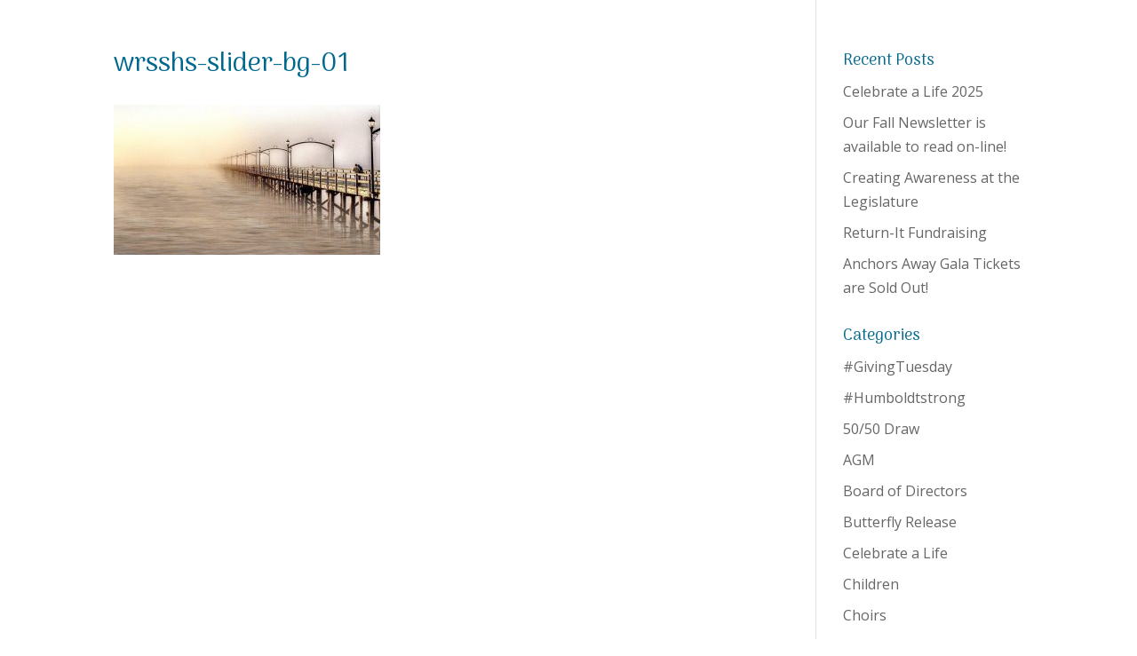

--- FILE ---
content_type: text/html; charset=UTF-8
request_url: https://www.peacearchhospice.org/home-2/wrsshs-slider-bg-01/
body_size: 20082
content:
<!DOCTYPE html>
<html lang="en-US">
<head>
	<meta charset="UTF-8" />
<script type="text/javascript">
/* <![CDATA[ */
var gform;gform||(document.addEventListener("gform_main_scripts_loaded",function(){gform.scriptsLoaded=!0}),document.addEventListener("gform/theme/scripts_loaded",function(){gform.themeScriptsLoaded=!0}),window.addEventListener("DOMContentLoaded",function(){gform.domLoaded=!0}),gform={domLoaded:!1,scriptsLoaded:!1,themeScriptsLoaded:!1,isFormEditor:()=>"function"==typeof InitializeEditor,callIfLoaded:function(o){return!(!gform.domLoaded||!gform.scriptsLoaded||!gform.themeScriptsLoaded&&!gform.isFormEditor()||(gform.isFormEditor()&&console.warn("The use of gform.initializeOnLoaded() is deprecated in the form editor context and will be removed in Gravity Forms 3.1."),o(),0))},initializeOnLoaded:function(o){gform.callIfLoaded(o)||(document.addEventListener("gform_main_scripts_loaded",()=>{gform.scriptsLoaded=!0,gform.callIfLoaded(o)}),document.addEventListener("gform/theme/scripts_loaded",()=>{gform.themeScriptsLoaded=!0,gform.callIfLoaded(o)}),window.addEventListener("DOMContentLoaded",()=>{gform.domLoaded=!0,gform.callIfLoaded(o)}))},hooks:{action:{},filter:{}},addAction:function(o,r,e,t){gform.addHook("action",o,r,e,t)},addFilter:function(o,r,e,t){gform.addHook("filter",o,r,e,t)},doAction:function(o){gform.doHook("action",o,arguments)},applyFilters:function(o){return gform.doHook("filter",o,arguments)},removeAction:function(o,r){gform.removeHook("action",o,r)},removeFilter:function(o,r,e){gform.removeHook("filter",o,r,e)},addHook:function(o,r,e,t,n){null==gform.hooks[o][r]&&(gform.hooks[o][r]=[]);var d=gform.hooks[o][r];null==n&&(n=r+"_"+d.length),gform.hooks[o][r].push({tag:n,callable:e,priority:t=null==t?10:t})},doHook:function(r,o,e){var t;if(e=Array.prototype.slice.call(e,1),null!=gform.hooks[r][o]&&((o=gform.hooks[r][o]).sort(function(o,r){return o.priority-r.priority}),o.forEach(function(o){"function"!=typeof(t=o.callable)&&(t=window[t]),"action"==r?t.apply(null,e):e[0]=t.apply(null,e)})),"filter"==r)return e[0]},removeHook:function(o,r,t,n){var e;null!=gform.hooks[o][r]&&(e=(e=gform.hooks[o][r]).filter(function(o,r,e){return!!(null!=n&&n!=o.tag||null!=t&&t!=o.priority)}),gform.hooks[o][r]=e)}});
/* ]]> */
</script>

<meta http-equiv="X-UA-Compatible" content="IE=edge">
	<link rel="pingback" href="https://www.peacearchhospice.org/xmlrpc.php" />

	<script type="text/javascript">
		document.documentElement.className = 'js';
	</script>


	<meta name='robots' content='index, follow, max-image-preview:large, max-snippet:-1, max-video-preview:-1' />

	<!-- This site is optimized with the Yoast SEO plugin v26.8 - https://yoast.com/product/yoast-seo-wordpress/ -->
	<title>wrsshs-slider-bg-01 - Peace Arch Hospice Society</title>
	<link rel="canonical" href="https://www.peacearchhospice.org/home-2/wrsshs-slider-bg-01/" />
	<meta property="og:locale" content="en_US" />
	<meta property="og:type" content="article" />
	<meta property="og:title" content="wrsshs-slider-bg-01 - Peace Arch Hospice Society" />
	<meta property="og:url" content="https://www.peacearchhospice.org/home-2/wrsshs-slider-bg-01/" />
	<meta property="og:site_name" content="Peace Arch Hospice Society" />
	<meta property="og:image" content="https://www.peacearchhospice.org/home-2/wrsshs-slider-bg-01" />
	<meta property="og:image:width" content="1279" />
	<meta property="og:image:height" content="719" />
	<meta property="og:image:type" content="image/jpeg" />
	<meta name="twitter:card" content="summary_large_image" />
	<script type="application/ld+json" class="yoast-schema-graph">{"@context":"https://schema.org","@graph":[{"@type":"WebPage","@id":"https://www.peacearchhospice.org/home-2/wrsshs-slider-bg-01/","url":"https://www.peacearchhospice.org/home-2/wrsshs-slider-bg-01/","name":"wrsshs-slider-bg-01 - Peace Arch Hospice Society","isPartOf":{"@id":"https://www.peacearchhospice.org/#website"},"primaryImageOfPage":{"@id":"https://www.peacearchhospice.org/home-2/wrsshs-slider-bg-01/#primaryimage"},"image":{"@id":"https://www.peacearchhospice.org/home-2/wrsshs-slider-bg-01/#primaryimage"},"thumbnailUrl":"https://www.peacearchhospice.org/wp-content/uploads/wrsshs-slider-bg-01.jpg","datePublished":"2017-02-08T23:46:21+00:00","breadcrumb":{"@id":"https://www.peacearchhospice.org/home-2/wrsshs-slider-bg-01/#breadcrumb"},"inLanguage":"en-US","potentialAction":[{"@type":"ReadAction","target":["https://www.peacearchhospice.org/home-2/wrsshs-slider-bg-01/"]}]},{"@type":"ImageObject","inLanguage":"en-US","@id":"https://www.peacearchhospice.org/home-2/wrsshs-slider-bg-01/#primaryimage","url":"https://www.peacearchhospice.org/wp-content/uploads/wrsshs-slider-bg-01.jpg","contentUrl":"https://www.peacearchhospice.org/wp-content/uploads/wrsshs-slider-bg-01.jpg","width":1279,"height":719},{"@type":"BreadcrumbList","@id":"https://www.peacearchhospice.org/home-2/wrsshs-slider-bg-01/#breadcrumb","itemListElement":[{"@type":"ListItem","position":1,"name":"Home","item":"https://www.peacearchhospice.org/"},{"@type":"ListItem","position":2,"name":"Home","item":"https://www.peacearchhospice.org/"},{"@type":"ListItem","position":3,"name":"wrsshs-slider-bg-01"}]},{"@type":"WebSite","@id":"https://www.peacearchhospice.org/#website","url":"https://www.peacearchhospice.org/","name":"Peace Arch Hospice Society","description":"A special kind of caring","potentialAction":[{"@type":"SearchAction","target":{"@type":"EntryPoint","urlTemplate":"https://www.peacearchhospice.org/?s={search_term_string}"},"query-input":{"@type":"PropertyValueSpecification","valueRequired":true,"valueName":"search_term_string"}}],"inLanguage":"en-US"}]}</script>
	<!-- / Yoast SEO plugin. -->


<link rel="alternate" type="application/rss+xml" title="Peace Arch Hospice Society &raquo; Feed" href="https://www.peacearchhospice.org/feed/" />
<link rel="alternate" type="application/rss+xml" title="Peace Arch Hospice Society &raquo; Comments Feed" href="https://www.peacearchhospice.org/comments/feed/" />
<link rel="alternate" title="oEmbed (JSON)" type="application/json+oembed" href="https://www.peacearchhospice.org/wp-json/oembed/1.0/embed?url=https%3A%2F%2Fwww.peacearchhospice.org%2Fhome-2%2Fwrsshs-slider-bg-01%2F" />
<link rel="alternate" title="oEmbed (XML)" type="text/xml+oembed" href="https://www.peacearchhospice.org/wp-json/oembed/1.0/embed?url=https%3A%2F%2Fwww.peacearchhospice.org%2Fhome-2%2Fwrsshs-slider-bg-01%2F&#038;format=xml" />
<meta content="Divi Child Theme v.1.0.0" name="generator"/><link rel='stylesheet' id='gforms_reset_css-css' href='https://www.peacearchhospice.org/wp-content/plugins/gravityforms/legacy/css/formreset.min.css?ver=2.9.25' type='text/css' media='all' />
<link rel='stylesheet' id='gforms_formsmain_css-css' href='https://www.peacearchhospice.org/wp-content/plugins/gravityforms/legacy/css/formsmain.min.css?ver=2.9.25' type='text/css' media='all' />
<link rel='stylesheet' id='gforms_ready_class_css-css' href='https://www.peacearchhospice.org/wp-content/plugins/gravityforms/legacy/css/readyclass.min.css?ver=2.9.25' type='text/css' media='all' />
<link rel='stylesheet' id='gforms_browsers_css-css' href='https://www.peacearchhospice.org/wp-content/plugins/gravityforms/legacy/css/browsers.min.css?ver=2.9.25' type='text/css' media='all' />
<link rel='stylesheet' id='gform_basic-css' href='https://www.peacearchhospice.org/wp-content/plugins/gravityforms/assets/css/dist/basic.min.css?ver=2.9.25' type='text/css' media='all' />
<link rel='stylesheet' id='gform_theme_components-css' href='https://www.peacearchhospice.org/wp-content/plugins/gravityforms/assets/css/dist/theme-components.min.css?ver=2.9.25' type='text/css' media='all' />
<link rel='stylesheet' id='gform_theme-css' href='https://www.peacearchhospice.org/wp-content/plugins/gravityforms/assets/css/dist/theme.min.css?ver=2.9.25' type='text/css' media='all' />
<style id='wp-emoji-styles-inline-css' type='text/css'>

	img.wp-smiley, img.emoji {
		display: inline !important;
		border: none !important;
		box-shadow: none !important;
		height: 1em !important;
		width: 1em !important;
		margin: 0 0.07em !important;
		vertical-align: -0.1em !important;
		background: none !important;
		padding: 0 !important;
	}
/*# sourceURL=wp-emoji-styles-inline-css */
</style>
<style id='wp-block-library-inline-css' type='text/css'>
:root{--wp-block-synced-color:#7a00df;--wp-block-synced-color--rgb:122,0,223;--wp-bound-block-color:var(--wp-block-synced-color);--wp-editor-canvas-background:#ddd;--wp-admin-theme-color:#007cba;--wp-admin-theme-color--rgb:0,124,186;--wp-admin-theme-color-darker-10:#006ba1;--wp-admin-theme-color-darker-10--rgb:0,107,160.5;--wp-admin-theme-color-darker-20:#005a87;--wp-admin-theme-color-darker-20--rgb:0,90,135;--wp-admin-border-width-focus:2px}@media (min-resolution:192dpi){:root{--wp-admin-border-width-focus:1.5px}}.wp-element-button{cursor:pointer}:root .has-very-light-gray-background-color{background-color:#eee}:root .has-very-dark-gray-background-color{background-color:#313131}:root .has-very-light-gray-color{color:#eee}:root .has-very-dark-gray-color{color:#313131}:root .has-vivid-green-cyan-to-vivid-cyan-blue-gradient-background{background:linear-gradient(135deg,#00d084,#0693e3)}:root .has-purple-crush-gradient-background{background:linear-gradient(135deg,#34e2e4,#4721fb 50%,#ab1dfe)}:root .has-hazy-dawn-gradient-background{background:linear-gradient(135deg,#faaca8,#dad0ec)}:root .has-subdued-olive-gradient-background{background:linear-gradient(135deg,#fafae1,#67a671)}:root .has-atomic-cream-gradient-background{background:linear-gradient(135deg,#fdd79a,#004a59)}:root .has-nightshade-gradient-background{background:linear-gradient(135deg,#330968,#31cdcf)}:root .has-midnight-gradient-background{background:linear-gradient(135deg,#020381,#2874fc)}:root{--wp--preset--font-size--normal:16px;--wp--preset--font-size--huge:42px}.has-regular-font-size{font-size:1em}.has-larger-font-size{font-size:2.625em}.has-normal-font-size{font-size:var(--wp--preset--font-size--normal)}.has-huge-font-size{font-size:var(--wp--preset--font-size--huge)}.has-text-align-center{text-align:center}.has-text-align-left{text-align:left}.has-text-align-right{text-align:right}.has-fit-text{white-space:nowrap!important}#end-resizable-editor-section{display:none}.aligncenter{clear:both}.items-justified-left{justify-content:flex-start}.items-justified-center{justify-content:center}.items-justified-right{justify-content:flex-end}.items-justified-space-between{justify-content:space-between}.screen-reader-text{border:0;clip-path:inset(50%);height:1px;margin:-1px;overflow:hidden;padding:0;position:absolute;width:1px;word-wrap:normal!important}.screen-reader-text:focus{background-color:#ddd;clip-path:none;color:#444;display:block;font-size:1em;height:auto;left:5px;line-height:normal;padding:15px 23px 14px;text-decoration:none;top:5px;width:auto;z-index:100000}html :where(.has-border-color){border-style:solid}html :where([style*=border-top-color]){border-top-style:solid}html :where([style*=border-right-color]){border-right-style:solid}html :where([style*=border-bottom-color]){border-bottom-style:solid}html :where([style*=border-left-color]){border-left-style:solid}html :where([style*=border-width]){border-style:solid}html :where([style*=border-top-width]){border-top-style:solid}html :where([style*=border-right-width]){border-right-style:solid}html :where([style*=border-bottom-width]){border-bottom-style:solid}html :where([style*=border-left-width]){border-left-style:solid}html :where(img[class*=wp-image-]){height:auto;max-width:100%}:where(figure){margin:0 0 1em}html :where(.is-position-sticky){--wp-admin--admin-bar--position-offset:var(--wp-admin--admin-bar--height,0px)}@media screen and (max-width:600px){html :where(.is-position-sticky){--wp-admin--admin-bar--position-offset:0px}}

/*# sourceURL=wp-block-library-inline-css */
</style><style id='global-styles-inline-css' type='text/css'>
:root{--wp--preset--aspect-ratio--square: 1;--wp--preset--aspect-ratio--4-3: 4/3;--wp--preset--aspect-ratio--3-4: 3/4;--wp--preset--aspect-ratio--3-2: 3/2;--wp--preset--aspect-ratio--2-3: 2/3;--wp--preset--aspect-ratio--16-9: 16/9;--wp--preset--aspect-ratio--9-16: 9/16;--wp--preset--color--black: #000000;--wp--preset--color--cyan-bluish-gray: #abb8c3;--wp--preset--color--white: #ffffff;--wp--preset--color--pale-pink: #f78da7;--wp--preset--color--vivid-red: #cf2e2e;--wp--preset--color--luminous-vivid-orange: #ff6900;--wp--preset--color--luminous-vivid-amber: #fcb900;--wp--preset--color--light-green-cyan: #7bdcb5;--wp--preset--color--vivid-green-cyan: #00d084;--wp--preset--color--pale-cyan-blue: #8ed1fc;--wp--preset--color--vivid-cyan-blue: #0693e3;--wp--preset--color--vivid-purple: #9b51e0;--wp--preset--gradient--vivid-cyan-blue-to-vivid-purple: linear-gradient(135deg,rgb(6,147,227) 0%,rgb(155,81,224) 100%);--wp--preset--gradient--light-green-cyan-to-vivid-green-cyan: linear-gradient(135deg,rgb(122,220,180) 0%,rgb(0,208,130) 100%);--wp--preset--gradient--luminous-vivid-amber-to-luminous-vivid-orange: linear-gradient(135deg,rgb(252,185,0) 0%,rgb(255,105,0) 100%);--wp--preset--gradient--luminous-vivid-orange-to-vivid-red: linear-gradient(135deg,rgb(255,105,0) 0%,rgb(207,46,46) 100%);--wp--preset--gradient--very-light-gray-to-cyan-bluish-gray: linear-gradient(135deg,rgb(238,238,238) 0%,rgb(169,184,195) 100%);--wp--preset--gradient--cool-to-warm-spectrum: linear-gradient(135deg,rgb(74,234,220) 0%,rgb(151,120,209) 20%,rgb(207,42,186) 40%,rgb(238,44,130) 60%,rgb(251,105,98) 80%,rgb(254,248,76) 100%);--wp--preset--gradient--blush-light-purple: linear-gradient(135deg,rgb(255,206,236) 0%,rgb(152,150,240) 100%);--wp--preset--gradient--blush-bordeaux: linear-gradient(135deg,rgb(254,205,165) 0%,rgb(254,45,45) 50%,rgb(107,0,62) 100%);--wp--preset--gradient--luminous-dusk: linear-gradient(135deg,rgb(255,203,112) 0%,rgb(199,81,192) 50%,rgb(65,88,208) 100%);--wp--preset--gradient--pale-ocean: linear-gradient(135deg,rgb(255,245,203) 0%,rgb(182,227,212) 50%,rgb(51,167,181) 100%);--wp--preset--gradient--electric-grass: linear-gradient(135deg,rgb(202,248,128) 0%,rgb(113,206,126) 100%);--wp--preset--gradient--midnight: linear-gradient(135deg,rgb(2,3,129) 0%,rgb(40,116,252) 100%);--wp--preset--font-size--small: 13px;--wp--preset--font-size--medium: 20px;--wp--preset--font-size--large: 36px;--wp--preset--font-size--x-large: 42px;--wp--preset--spacing--20: 0.44rem;--wp--preset--spacing--30: 0.67rem;--wp--preset--spacing--40: 1rem;--wp--preset--spacing--50: 1.5rem;--wp--preset--spacing--60: 2.25rem;--wp--preset--spacing--70: 3.38rem;--wp--preset--spacing--80: 5.06rem;--wp--preset--shadow--natural: 6px 6px 9px rgba(0, 0, 0, 0.2);--wp--preset--shadow--deep: 12px 12px 50px rgba(0, 0, 0, 0.4);--wp--preset--shadow--sharp: 6px 6px 0px rgba(0, 0, 0, 0.2);--wp--preset--shadow--outlined: 6px 6px 0px -3px rgb(255, 255, 255), 6px 6px rgb(0, 0, 0);--wp--preset--shadow--crisp: 6px 6px 0px rgb(0, 0, 0);}:root { --wp--style--global--content-size: 823px;--wp--style--global--wide-size: 1080px; }:where(body) { margin: 0; }.wp-site-blocks > .alignleft { float: left; margin-right: 2em; }.wp-site-blocks > .alignright { float: right; margin-left: 2em; }.wp-site-blocks > .aligncenter { justify-content: center; margin-left: auto; margin-right: auto; }:where(.is-layout-flex){gap: 0.5em;}:where(.is-layout-grid){gap: 0.5em;}.is-layout-flow > .alignleft{float: left;margin-inline-start: 0;margin-inline-end: 2em;}.is-layout-flow > .alignright{float: right;margin-inline-start: 2em;margin-inline-end: 0;}.is-layout-flow > .aligncenter{margin-left: auto !important;margin-right: auto !important;}.is-layout-constrained > .alignleft{float: left;margin-inline-start: 0;margin-inline-end: 2em;}.is-layout-constrained > .alignright{float: right;margin-inline-start: 2em;margin-inline-end: 0;}.is-layout-constrained > .aligncenter{margin-left: auto !important;margin-right: auto !important;}.is-layout-constrained > :where(:not(.alignleft):not(.alignright):not(.alignfull)){max-width: var(--wp--style--global--content-size);margin-left: auto !important;margin-right: auto !important;}.is-layout-constrained > .alignwide{max-width: var(--wp--style--global--wide-size);}body .is-layout-flex{display: flex;}.is-layout-flex{flex-wrap: wrap;align-items: center;}.is-layout-flex > :is(*, div){margin: 0;}body .is-layout-grid{display: grid;}.is-layout-grid > :is(*, div){margin: 0;}body{padding-top: 0px;padding-right: 0px;padding-bottom: 0px;padding-left: 0px;}:root :where(.wp-element-button, .wp-block-button__link){background-color: #32373c;border-width: 0;color: #fff;font-family: inherit;font-size: inherit;font-style: inherit;font-weight: inherit;letter-spacing: inherit;line-height: inherit;padding-top: calc(0.667em + 2px);padding-right: calc(1.333em + 2px);padding-bottom: calc(0.667em + 2px);padding-left: calc(1.333em + 2px);text-decoration: none;text-transform: inherit;}.has-black-color{color: var(--wp--preset--color--black) !important;}.has-cyan-bluish-gray-color{color: var(--wp--preset--color--cyan-bluish-gray) !important;}.has-white-color{color: var(--wp--preset--color--white) !important;}.has-pale-pink-color{color: var(--wp--preset--color--pale-pink) !important;}.has-vivid-red-color{color: var(--wp--preset--color--vivid-red) !important;}.has-luminous-vivid-orange-color{color: var(--wp--preset--color--luminous-vivid-orange) !important;}.has-luminous-vivid-amber-color{color: var(--wp--preset--color--luminous-vivid-amber) !important;}.has-light-green-cyan-color{color: var(--wp--preset--color--light-green-cyan) !important;}.has-vivid-green-cyan-color{color: var(--wp--preset--color--vivid-green-cyan) !important;}.has-pale-cyan-blue-color{color: var(--wp--preset--color--pale-cyan-blue) !important;}.has-vivid-cyan-blue-color{color: var(--wp--preset--color--vivid-cyan-blue) !important;}.has-vivid-purple-color{color: var(--wp--preset--color--vivid-purple) !important;}.has-black-background-color{background-color: var(--wp--preset--color--black) !important;}.has-cyan-bluish-gray-background-color{background-color: var(--wp--preset--color--cyan-bluish-gray) !important;}.has-white-background-color{background-color: var(--wp--preset--color--white) !important;}.has-pale-pink-background-color{background-color: var(--wp--preset--color--pale-pink) !important;}.has-vivid-red-background-color{background-color: var(--wp--preset--color--vivid-red) !important;}.has-luminous-vivid-orange-background-color{background-color: var(--wp--preset--color--luminous-vivid-orange) !important;}.has-luminous-vivid-amber-background-color{background-color: var(--wp--preset--color--luminous-vivid-amber) !important;}.has-light-green-cyan-background-color{background-color: var(--wp--preset--color--light-green-cyan) !important;}.has-vivid-green-cyan-background-color{background-color: var(--wp--preset--color--vivid-green-cyan) !important;}.has-pale-cyan-blue-background-color{background-color: var(--wp--preset--color--pale-cyan-blue) !important;}.has-vivid-cyan-blue-background-color{background-color: var(--wp--preset--color--vivid-cyan-blue) !important;}.has-vivid-purple-background-color{background-color: var(--wp--preset--color--vivid-purple) !important;}.has-black-border-color{border-color: var(--wp--preset--color--black) !important;}.has-cyan-bluish-gray-border-color{border-color: var(--wp--preset--color--cyan-bluish-gray) !important;}.has-white-border-color{border-color: var(--wp--preset--color--white) !important;}.has-pale-pink-border-color{border-color: var(--wp--preset--color--pale-pink) !important;}.has-vivid-red-border-color{border-color: var(--wp--preset--color--vivid-red) !important;}.has-luminous-vivid-orange-border-color{border-color: var(--wp--preset--color--luminous-vivid-orange) !important;}.has-luminous-vivid-amber-border-color{border-color: var(--wp--preset--color--luminous-vivid-amber) !important;}.has-light-green-cyan-border-color{border-color: var(--wp--preset--color--light-green-cyan) !important;}.has-vivid-green-cyan-border-color{border-color: var(--wp--preset--color--vivid-green-cyan) !important;}.has-pale-cyan-blue-border-color{border-color: var(--wp--preset--color--pale-cyan-blue) !important;}.has-vivid-cyan-blue-border-color{border-color: var(--wp--preset--color--vivid-cyan-blue) !important;}.has-vivid-purple-border-color{border-color: var(--wp--preset--color--vivid-purple) !important;}.has-vivid-cyan-blue-to-vivid-purple-gradient-background{background: var(--wp--preset--gradient--vivid-cyan-blue-to-vivid-purple) !important;}.has-light-green-cyan-to-vivid-green-cyan-gradient-background{background: var(--wp--preset--gradient--light-green-cyan-to-vivid-green-cyan) !important;}.has-luminous-vivid-amber-to-luminous-vivid-orange-gradient-background{background: var(--wp--preset--gradient--luminous-vivid-amber-to-luminous-vivid-orange) !important;}.has-luminous-vivid-orange-to-vivid-red-gradient-background{background: var(--wp--preset--gradient--luminous-vivid-orange-to-vivid-red) !important;}.has-very-light-gray-to-cyan-bluish-gray-gradient-background{background: var(--wp--preset--gradient--very-light-gray-to-cyan-bluish-gray) !important;}.has-cool-to-warm-spectrum-gradient-background{background: var(--wp--preset--gradient--cool-to-warm-spectrum) !important;}.has-blush-light-purple-gradient-background{background: var(--wp--preset--gradient--blush-light-purple) !important;}.has-blush-bordeaux-gradient-background{background: var(--wp--preset--gradient--blush-bordeaux) !important;}.has-luminous-dusk-gradient-background{background: var(--wp--preset--gradient--luminous-dusk) !important;}.has-pale-ocean-gradient-background{background: var(--wp--preset--gradient--pale-ocean) !important;}.has-electric-grass-gradient-background{background: var(--wp--preset--gradient--electric-grass) !important;}.has-midnight-gradient-background{background: var(--wp--preset--gradient--midnight) !important;}.has-small-font-size{font-size: var(--wp--preset--font-size--small) !important;}.has-medium-font-size{font-size: var(--wp--preset--font-size--medium) !important;}.has-large-font-size{font-size: var(--wp--preset--font-size--large) !important;}.has-x-large-font-size{font-size: var(--wp--preset--font-size--x-large) !important;}
/*# sourceURL=global-styles-inline-css */
</style>

<link rel='stylesheet' id='photocrati-nextgen_pro_lightbox-0-css' href='https://www.peacearchhospice.org/wp-content/plugins/nextgen-gallery-plus/static/Lightbox/style.css?ver=4.0.3' type='text/css' media='all' />
<link rel='stylesheet' id='photocrati-nextgen_pro_lightbox-1-css' href='https://www.peacearchhospice.org/wp-content/plugins/nextgen-gallery-plus/static/Lightbox/theme/galleria.nextgen_pro_lightbox.css?ver=4.0.3' type='text/css' media='all' />
<link rel='stylesheet' id='fontawesome_v4_shim_style-css' href='https://www.peacearchhospice.org/wp-content/plugins/nextgen-gallery/static/FontAwesome/css/v4-shims.min.css?ver=6.9' type='text/css' media='all' />
<link rel='stylesheet' id='fontawesome-css' href='https://www.peacearchhospice.org/wp-content/plugins/nextgen-gallery/static/FontAwesome/css/all.min.css?ver=6.9' type='text/css' media='all' />
<link rel='stylesheet' id='responsive-lightbox-swipebox-css' href='https://www.peacearchhospice.org/wp-content/plugins/responsive-lightbox/assets/swipebox/swipebox.min.css?ver=1.5.2' type='text/css' media='all' />
<link rel='stylesheet' id='magnific-css' href='https://www.peacearchhospice.org/wp-content/plugins/shortcode-gallery-for-matterport-showcase/magnific.css?ver=1.1.0' type='text/css' media='all' />
<link rel='stylesheet' id='wp-matterport-css' href='https://www.peacearchhospice.org/wp-content/plugins/shortcode-gallery-for-matterport-showcase/wp-matterport.css?ver=2.2.2' type='text/css' media='all' />
<link rel='stylesheet' id='et_monarch-css-css' href='https://www.peacearchhospice.org/wp-content/plugins/monarch/css/style.css?ver=1.4.14' type='text/css' media='all' />
<link rel='stylesheet' id='et-gf-open-sans-css' href='https://fonts.googleapis.com/css?family=Open+Sans%3A400%2C700&#038;ver=1.3.12' type='text/css' media='all' />
<link rel='stylesheet' id='et-divi-open-sans-css' href='https://fonts.googleapis.com/css?family=Open+Sans:300italic,400italic,600italic,700italic,800italic,400,300,600,700,800&#038;subset=cyrillic,cyrillic-ext,greek,greek-ext,hebrew,latin,latin-ext,math,symbols,vietnamese&#038;display=swap' type='text/css' media='all' />
<link rel='stylesheet' id='divi-extended-gravity-forms-styler-styles-css' href='https://www.peacearchhospice.org/wp-content/plugins/divi-extended-gravity-forms-styler/styles/style.min.css?ver=1.0.3' type='text/css' media='all' />
<link rel='stylesheet' id='dwd-map-extended-styles-css' href='https://www.peacearchhospice.org/wp-content/plugins/dwd-map-extended/styles/style.min.css?ver=3.1.3' type='text/css' media='all' />
<link rel='stylesheet' id='wp-pagenavi-css' href='https://www.peacearchhospice.org/wp-content/plugins/wp-pagenavi/pagenavi-css.css?ver=2.70' type='text/css' media='all' />
<link rel='stylesheet' id='divi-style-parent-css' href='https://www.peacearchhospice.org/wp-content/themes/Divi/style-static.min.css?ver=4.27.5' type='text/css' media='all' />
<link rel='stylesheet' id='divi-style-css' href='https://www.peacearchhospice.org/wp-content/themes/DiviChildTheme/style.css?ver=4.27.5' type='text/css' media='all' />
<script type="text/javascript" src="https://www.peacearchhospice.org/wp-includes/js/jquery/jquery.min.js?ver=3.7.1" id="jquery-core-js"></script>
<script type="text/javascript" src="https://www.peacearchhospice.org/wp-includes/js/jquery/jquery-migrate.min.js?ver=3.4.1" id="jquery-migrate-js"></script>
<script type="text/javascript" defer='defer' src="https://www.peacearchhospice.org/wp-content/plugins/gravityforms/js/jquery.json.min.js?ver=2.9.25" id="gform_json-js"></script>
<script type="text/javascript" id="gform_gravityforms-js-extra">
/* <![CDATA[ */
var gf_global = {"gf_currency_config":{"name":"Canadian Dollar","symbol_left":"$","symbol_right":"CAD","symbol_padding":" ","thousand_separator":",","decimal_separator":".","decimals":2,"code":"CAD"},"base_url":"https://www.peacearchhospice.org/wp-content/plugins/gravityforms","number_formats":[],"spinnerUrl":"https://www.peacearchhospice.org/wp-content/plugins/gravityforms/images/spinner.svg","version_hash":"63b853317e6ab326267f4a77add6ead1","strings":{"newRowAdded":"New row added.","rowRemoved":"Row removed","formSaved":"The form has been saved.  The content contains the link to return and complete the form."}};
var gform_i18n = {"datepicker":{"days":{"monday":"Mo","tuesday":"Tu","wednesday":"We","thursday":"Th","friday":"Fr","saturday":"Sa","sunday":"Su"},"months":{"january":"January","february":"February","march":"March","april":"April","may":"May","june":"June","july":"July","august":"August","september":"September","october":"October","november":"November","december":"December"},"firstDay":1,"iconText":"Select date"}};
var gf_legacy_multi = {"8":"1"};
var gform_gravityforms = {"strings":{"invalid_file_extension":"This type of file is not allowed. Must be one of the following:","delete_file":"Delete this file","in_progress":"in progress","file_exceeds_limit":"File exceeds size limit","illegal_extension":"This type of file is not allowed.","max_reached":"Maximum number of files reached","unknown_error":"There was a problem while saving the file on the server","currently_uploading":"Please wait for the uploading to complete","cancel":"Cancel","cancel_upload":"Cancel this upload","cancelled":"Cancelled","error":"Error","message":"Message"},"vars":{"images_url":"https://www.peacearchhospice.org/wp-content/plugins/gravityforms/images"}};
//# sourceURL=gform_gravityforms-js-extra
/* ]]> */
</script>
<script type="text/javascript" id="gform_gravityforms-js-before">
/* <![CDATA[ */

//# sourceURL=gform_gravityforms-js-before
/* ]]> */
</script>
<script type="text/javascript" defer='defer' src="https://www.peacearchhospice.org/wp-content/plugins/gravityforms/js/gravityforms.min.js?ver=2.9.25" id="gform_gravityforms-js"></script>
<script type="text/javascript" defer='defer' src="https://www.peacearchhospice.org/wp-content/plugins/gravityforms/assets/js/dist/utils.min.js?ver=48a3755090e76a154853db28fc254681" id="gform_gravityforms_utils-js"></script>
<script type="text/javascript" id="photocrati_ajax-js-extra">
/* <![CDATA[ */
var photocrati_ajax = {"url":"https://www.peacearchhospice.org/index.php?photocrati_ajax=1","rest_url":"https://www.peacearchhospice.org/wp-json/","wp_home_url":"https://www.peacearchhospice.org","wp_site_url":"https://www.peacearchhospice.org","wp_root_url":"https://www.peacearchhospice.org","wp_plugins_url":"https://www.peacearchhospice.org/wp-content/plugins","wp_content_url":"https://www.peacearchhospice.org/wp-content","wp_includes_url":"https://www.peacearchhospice.org/wp-includes/","ngg_param_slug":"nggallery","rest_nonce":"8845082307"};
//# sourceURL=photocrati_ajax-js-extra
/* ]]> */
</script>
<script type="text/javascript" src="https://www.peacearchhospice.org/wp-content/plugins/nextgen-gallery/static/Legacy/ajax.min.js?ver=4.0.3" id="photocrati_ajax-js"></script>
<script type="text/javascript" src="https://www.peacearchhospice.org/wp-includes/js/underscore.min.js?ver=1.13.7" id="underscore-js"></script>
<script type="text/javascript" src="https://www.peacearchhospice.org/wp-content/plugins/nextgen-gallery/static/FontAwesome/js/v4-shims.min.js?ver=5.3.1" id="fontawesome_v4_shim-js"></script>
<script type="text/javascript" defer crossorigin="anonymous" data-auto-replace-svg="false" data-keep-original-source="false" data-search-pseudo-elements src="https://www.peacearchhospice.org/wp-content/plugins/nextgen-gallery/static/FontAwesome/js/all.min.js?ver=5.3.1" id="fontawesome-js"></script>
<script type="text/javascript" src="https://www.peacearchhospice.org/wp-content/plugins/responsive-lightbox/assets/dompurify/purify.min.js?ver=3.3.1" id="dompurify-js"></script>
<script type="text/javascript" id="responsive-lightbox-sanitizer-js-before">
/* <![CDATA[ */
window.RLG = window.RLG || {}; window.RLG.sanitizeAllowedHosts = ["youtube.com","www.youtube.com","youtu.be","vimeo.com","player.vimeo.com"];
//# sourceURL=responsive-lightbox-sanitizer-js-before
/* ]]> */
</script>
<script type="text/javascript" src="https://www.peacearchhospice.org/wp-content/plugins/responsive-lightbox/js/sanitizer.js?ver=2.6.1" id="responsive-lightbox-sanitizer-js"></script>
<script type="text/javascript" src="https://www.peacearchhospice.org/wp-content/plugins/responsive-lightbox/assets/swipebox/jquery.swipebox.min.js?ver=1.5.2" id="responsive-lightbox-swipebox-js"></script>
<script type="text/javascript" src="https://www.peacearchhospice.org/wp-content/plugins/responsive-lightbox/assets/infinitescroll/infinite-scroll.pkgd.min.js?ver=4.0.1" id="responsive-lightbox-infinite-scroll-js"></script>
<script type="text/javascript" id="responsive-lightbox-js-before">
/* <![CDATA[ */
var rlArgs = {"script":"swipebox","selector":"lightbox","customEvents":"","activeGalleries":true,"animation":true,"hideCloseButtonOnMobile":false,"removeBarsOnMobile":false,"hideBars":true,"hideBarsDelay":5000,"videoMaxWidth":1080,"useSVG":false,"loopAtEnd":false,"woocommerce_gallery":false,"ajaxurl":"https:\/\/www.peacearchhospice.org\/wp-admin\/admin-ajax.php","nonce":"2a3aef49e6","preview":false,"postId":3921,"scriptExtension":false};

//# sourceURL=responsive-lightbox-js-before
/* ]]> */
</script>
<script type="text/javascript" src="https://www.peacearchhospice.org/wp-content/plugins/responsive-lightbox/js/front.js?ver=2.6.1" id="responsive-lightbox-js"></script>
<link rel="https://api.w.org/" href="https://www.peacearchhospice.org/wp-json/" /><link rel="alternate" title="JSON" type="application/json" href="https://www.peacearchhospice.org/wp-json/wp/v2/media/3921" /><link rel="EditURI" type="application/rsd+xml" title="RSD" href="https://www.peacearchhospice.org/xmlrpc.php?rsd" />
<meta name="generator" content="WordPress 6.9" />
<link rel='shortlink' href='https://www.peacearchhospice.org/?p=3921' />
<style type="text/css" id="et-bloom-custom-css">
					.et_bloom .et_bloom_optin_1 .et_bloom_form_content { background-color: #2b94b5 !important; } .et_bloom .et_bloom_optin_1 .et_bloom_form_container .et_bloom_form_header { background-color: #ffffff !important; } .et_bloom .et_bloom_optin_1 .curve_edge .curve { fill: #ffffff} .et_bloom .et_bloom_optin_1 .et_bloom_form_content button { background-color: #00688e !important; } .et_bloom .et_bloom_optin_1 .et_bloom_form_content .et_bloom_fields i { color: #00688e !important; } .et_bloom .et_bloom_optin_1 .et_bloom_form_content .et_bloom_custom_field_radio i:before { background: #00688e !important; } .et_bloom .et_bloom_optin_1.et_bloom_optin .et_bloom_border_letter { background: repeating-linear-gradient( 135deg, #00414c, #00414c 10px, #fff 10px, #fff 20px, #f84d3b 20px, #f84d3b 30px, #fff 30px, #fff 40px ) !important; } .et_bloom .et_bloom_optin_1 .et_bloom_form_content button { background-color: #00688e !important; } .et_bloom .et_bloom_optin_1 .et_bloom_form_container h2, .et_bloom .et_bloom_optin_1 .et_bloom_form_container h2 span, .et_bloom .et_bloom_optin_1 .et_bloom_form_container h2 strong { font-family: "Open Sans", Helvetica, Arial, Lucida, sans-serif; }.et_bloom .et_bloom_optin_1 .et_bloom_form_container p, .et_bloom .et_bloom_optin_1 .et_bloom_form_container p span, .et_bloom .et_bloom_optin_1 .et_bloom_form_container p strong, .et_bloom .et_bloom_optin_1 .et_bloom_form_container form input, .et_bloom .et_bloom_optin_1 .et_bloom_form_container form button span { font-family: "Open Sans", Helvetica, Arial, Lucida, sans-serif; } 
				</style><style type="text/css" id="et-social-custom-css">
				 
			</style><meta name="viewport" content="width=device-width, initial-scale=1.0, maximum-scale=1.0, user-scalable=0" /><link href="https://fonts.googleapis.com/css?family=Arima+Madurai" rel="stylesheet">
<!-- Global Site Tag (gtag.js) - Google Analytics -->
<script async src="https://www.googletagmanager.com/gtag/js?id=UA-10848563-2"></script>
<script>
  window.dataLayer = window.dataLayer || [];
  function gtag(){dataLayer.push(arguments)};
  gtag('js', new Date());

  gtag('config', 'UA-10848563-2');
</script>
<link rel="stylesheet" id="dhi-font-awesome-css" href="https://maxcdn.bootstrapcdn.com/font-awesome/4.6.3/css/font-awesome.min.css?ver=5.4.4" type="text/css" media="all">
<!-- Close Divi accordion modules by default -->
<script>
jQuery(function($){
    $('.et_pb_accordion .et_pb_toggle_open').addClass('et_pb_toggle_close').removeClass('et_pb_toggle_open');

    $('.et_pb_accordion .et_pb_toggle').click(function() {
      $this = $(this);
      setTimeout(function(){
         $this.closest('.et_pb_accordion').removeClass('et_pb_accordion_toggling');
      },700);
    });
});
</script><link rel="icon" href="https://www.peacearchhospice.org/wp-content/uploads/cropped-wrsshs-site-icon-blue-white-512x512-32x32.png" sizes="32x32" />
<link rel="icon" href="https://www.peacearchhospice.org/wp-content/uploads/cropped-wrsshs-site-icon-blue-white-512x512-192x192.png" sizes="192x192" />
<link rel="apple-touch-icon" href="https://www.peacearchhospice.org/wp-content/uploads/cropped-wrsshs-site-icon-blue-white-512x512-180x180.png" />
<meta name="msapplication-TileImage" content="https://www.peacearchhospice.org/wp-content/uploads/cropped-wrsshs-site-icon-blue-white-512x512-270x270.png" />
<style id="et-divi-customizer-global-cached-inline-styles">body,.et_pb_column_1_2 .et_quote_content blockquote cite,.et_pb_column_1_2 .et_link_content a.et_link_main_url,.et_pb_column_1_3 .et_quote_content blockquote cite,.et_pb_column_3_8 .et_quote_content blockquote cite,.et_pb_column_1_4 .et_quote_content blockquote cite,.et_pb_blog_grid .et_quote_content blockquote cite,.et_pb_column_1_3 .et_link_content a.et_link_main_url,.et_pb_column_3_8 .et_link_content a.et_link_main_url,.et_pb_column_1_4 .et_link_content a.et_link_main_url,.et_pb_blog_grid .et_link_content a.et_link_main_url,body .et_pb_bg_layout_light .et_pb_post p,body .et_pb_bg_layout_dark .et_pb_post p{font-size:16px}.et_pb_slide_content,.et_pb_best_value{font-size:18px}body{color:#333333}h1,h2,h3,h4,h5,h6{color:#00688e}#et_search_icon:hover,.mobile_menu_bar:before,.mobile_menu_bar:after,.et_toggle_slide_menu:after,.et-social-icon a:hover,.et_pb_sum,.et_pb_pricing li a,.et_pb_pricing_table_button,.et_overlay:before,.entry-summary p.price ins,.et_pb_member_social_links a:hover,.et_pb_widget li a:hover,.et_pb_filterable_portfolio .et_pb_portfolio_filters li a.active,.et_pb_filterable_portfolio .et_pb_portofolio_pagination ul li a.active,.et_pb_gallery .et_pb_gallery_pagination ul li a.active,.wp-pagenavi span.current,.wp-pagenavi a:hover,.nav-single a,.tagged_as a,.posted_in a{color:#00688e}.et_pb_contact_submit,.et_password_protected_form .et_submit_button,.et_pb_bg_layout_light .et_pb_newsletter_button,.comment-reply-link,.form-submit .et_pb_button,.et_pb_bg_layout_light .et_pb_promo_button,.et_pb_bg_layout_light .et_pb_more_button,.et_pb_contact p input[type="checkbox"]:checked+label i:before,.et_pb_bg_layout_light.et_pb_module.et_pb_button{color:#00688e}.footer-widget h4{color:#00688e}.et-search-form,.nav li ul,.et_mobile_menu,.footer-widget li:before,.et_pb_pricing li:before,blockquote{border-color:#00688e}.et_pb_counter_amount,.et_pb_featured_table .et_pb_pricing_heading,.et_quote_content,.et_link_content,.et_audio_content,.et_pb_post_slider.et_pb_bg_layout_dark,.et_slide_in_menu_container,.et_pb_contact p input[type="radio"]:checked+label i:before{background-color:#00688e}a{color:#00688e}#main-header .nav li ul{background-color:#d8e8f0}.et_secondary_nav_enabled #page-container #top-header{background-color:#00688e!important}#et-secondary-nav li ul{background-color:#00688e}#et-secondary-nav li ul{background-color:rgba(196,213,243,0.95)}#top-header,#top-header a{color:#f5fcff}.et_header_style_centered .mobile_nav .select_page,.et_header_style_split .mobile_nav .select_page,.et_nav_text_color_light #top-menu>li>a,.et_nav_text_color_dark #top-menu>li>a,#top-menu a,.et_mobile_menu li a,.et_nav_text_color_light .et_mobile_menu li a,.et_nav_text_color_dark .et_mobile_menu li a,#et_search_icon:before,.et_search_form_container input,span.et_close_search_field:after,#et-top-navigation .et-cart-info{color:rgba(255,255,255,0.9)}.et_search_form_container input::-moz-placeholder{color:rgba(255,255,255,0.9)}.et_search_form_container input::-webkit-input-placeholder{color:rgba(255,255,255,0.9)}.et_search_form_container input:-ms-input-placeholder{color:rgba(255,255,255,0.9)}#main-header .nav li ul a{color:#00414c}#top-menu li a{font-size:18px}body.et_vertical_nav .container.et_search_form_container .et-search-form input{font-size:18px!important}#top-menu li a,.et_search_form_container input{font-weight:bold;font-style:normal;text-transform:none;text-decoration:none}.et_search_form_container input::-moz-placeholder{font-weight:bold;font-style:normal;text-transform:none;text-decoration:none}.et_search_form_container input::-webkit-input-placeholder{font-weight:bold;font-style:normal;text-transform:none;text-decoration:none}.et_search_form_container input:-ms-input-placeholder{font-weight:bold;font-style:normal;text-transform:none;text-decoration:none}#top-menu li.current-menu-ancestor>a,#top-menu li.current-menu-item>a,#top-menu li.current_page_item>a{color:#fcfcfc}#main-footer .footer-widget h4,#main-footer .widget_block h1,#main-footer .widget_block h2,#main-footer .widget_block h3,#main-footer .widget_block h4,#main-footer .widget_block h5,#main-footer .widget_block h6{color:#00688e}.footer-widget li:before{border-color:#00688e}#footer-widgets .footer-widget li:before{top:10.6px}#footer-bottom{background-color:#00688e}#footer-info,#footer-info a{color:#ffffff}body .et_pb_button{background-color:#227d9e;border-width:0px!important;border-color:#227d9e;border-radius:9px}body.et_pb_button_helper_class .et_pb_button,body.et_pb_button_helper_class .et_pb_module.et_pb_button{}body .et_pb_button:after{content:'E';font-size:20px}body .et_pb_bg_layout_light.et_pb_button:hover,body .et_pb_bg_layout_light .et_pb_button:hover,body .et_pb_button:hover{background-color:#2b94b5;border-color:#2b94b5!important;border-radius:9px}@media only screen and (min-width:981px){.et_pb_section{padding:0% 0}.et_pb_fullwidth_section{padding:0}.et_pb_row{padding:1% 0}.et_header_style_left #et-top-navigation,.et_header_style_split #et-top-navigation{padding:40px 0 0 0}.et_header_style_left #et-top-navigation nav>ul>li>a,.et_header_style_split #et-top-navigation nav>ul>li>a{padding-bottom:40px}.et_header_style_split .centered-inline-logo-wrap{width:80px;margin:-80px 0}.et_header_style_split .centered-inline-logo-wrap #logo{max-height:80px}.et_pb_svg_logo.et_header_style_split .centered-inline-logo-wrap #logo{height:80px}.et_header_style_centered #top-menu>li>a{padding-bottom:14px}.et_header_style_slide #et-top-navigation,.et_header_style_fullscreen #et-top-navigation{padding:31px 0 31px 0!important}.et_header_style_centered #main-header .logo_container{height:80px}#logo{max-height:61%}.et_pb_svg_logo #logo{height:61%}.et_header_style_centered.et_hide_primary_logo #main-header:not(.et-fixed-header) .logo_container,.et_header_style_centered.et_hide_fixed_logo #main-header.et-fixed-header .logo_container{height:14.4px}.et_header_style_left .et-fixed-header #et-top-navigation,.et_header_style_split .et-fixed-header #et-top-navigation{padding:34px 0 0 0}.et_header_style_left .et-fixed-header #et-top-navigation nav>ul>li>a,.et_header_style_split .et-fixed-header #et-top-navigation nav>ul>li>a{padding-bottom:34px}.et_header_style_centered header#main-header.et-fixed-header .logo_container{height:67px}.et_header_style_split #main-header.et-fixed-header .centered-inline-logo-wrap{width:67px;margin:-67px 0}.et_header_style_split .et-fixed-header .centered-inline-logo-wrap #logo{max-height:67px}.et_pb_svg_logo.et_header_style_split .et-fixed-header .centered-inline-logo-wrap #logo{height:67px}.et_header_style_slide .et-fixed-header #et-top-navigation,.et_header_style_fullscreen .et-fixed-header #et-top-navigation{padding:25px 0 25px 0!important}.et_fixed_nav #page-container .et-fixed-header#top-header{background-color:#d8e8f0!important}.et_fixed_nav #page-container .et-fixed-header#top-header #et-secondary-nav li ul{background-color:#d8e8f0}.et-fixed-header#main-header,.et-fixed-header#main-header .nav li ul,.et-fixed-header .et-search-form{background-color:#004369}.et-fixed-header #top-menu a,.et-fixed-header #et_search_icon:before,.et-fixed-header #et_top_search .et-search-form input,.et-fixed-header .et_search_form_container input,.et-fixed-header .et_close_search_field:after,.et-fixed-header #et-top-navigation .et-cart-info{color:rgba(255,255,255,0.9)!important}.et-fixed-header .et_search_form_container input::-moz-placeholder{color:rgba(255,255,255,0.9)!important}.et-fixed-header .et_search_form_container input::-webkit-input-placeholder{color:rgba(255,255,255,0.9)!important}.et-fixed-header .et_search_form_container input:-ms-input-placeholder{color:rgba(255,255,255,0.9)!important}.et-fixed-header #top-menu li.current-menu-ancestor>a,.et-fixed-header #top-menu li.current-menu-item>a,.et-fixed-header #top-menu li.current_page_item>a{color:#fcfcfc!important}.et-fixed-header#top-header a{color:#00414c}body.home-posts #left-area .et_pb_post .post-meta,body.archive #left-area .et_pb_post .post-meta,body.search #left-area .et_pb_post .post-meta,body.single #left-area .et_pb_post .post-meta{font-size:16px}}@media only screen and (min-width:1350px){.et_pb_row{padding:13px 0}.et_pb_section{padding:0px 0}.single.et_pb_pagebuilder_layout.et_full_width_page .et_post_meta_wrapper{padding-top:40px}.et_pb_fullwidth_section{padding:0}}@media only screen and (max-width:980px){#main-header,#main-header .nav li ul,.et-search-form,#main-header .et_mobile_menu{background-color:#004369}.et_header_style_centered .mobile_nav .select_page,.et_header_style_split .mobile_nav .select_page,.et_mobile_menu li a,.mobile_menu_bar:before,.et_nav_text_color_light #top-menu>li>a,.et_nav_text_color_dark #top-menu>li>a,#top-menu a,.et_mobile_menu li a,#et_search_icon:before,#et_top_search .et-search-form input,.et_search_form_container input,#et-top-navigation .et-cart-info{color:rgba(255,255,255,0.95)}.et_close_search_field:after{color:rgba(255,255,255,0.95)!important}.et_search_form_container input::-moz-placeholder{color:rgba(255,255,255,0.95)}.et_search_form_container input::-webkit-input-placeholder{color:rgba(255,255,255,0.95)}.et_search_form_container input:-ms-input-placeholder{color:rgba(255,255,255,0.95)}.et_pb_section{padding:0px 0}.et_pb_section.et_pb_fullwidth_section{padding:0}.et_pb_row,.et_pb_column .et_pb_row_inner{padding:11px 0}}@media only screen and (max-width:767px){.et_pb_row,.et_pb_column .et_pb_row_inner{padding:33px 0}}	.et_pb_button{font-family:'Source Sans Pro',sans-serif}#main-header,#et-top-navigation{font-family:'Source Sans Pro',sans-serif}#main-header #et-top-navigation{padding-left:0!important}body #gform_wrapper_13 input:not([type=radio]):not([type=checkbox]):not([type=submit]):not([type=button]):not([type=image]):not([type=file]),body #gform_wrapper_13 textarea.textarea,body div.form_saved_message div.form_saved_message_emailform form input[type=text],body #gform_wrapper_13 select{background-color:rgba(240,240,240,.9)!important}body .gform_wrapper input:not([type=radio]):not([type=checkbox]):not([type=submit]):not([type=button]):not([type=image]):not([type=file]),body .gform_wrapper textarea.textarea,body div.form_saved_message div.form_saved_message_emailform form input[type=text],body .gform_wrapper select{background-color:rgba(255,255,255,.9)!important}.gform_wrapper .gptos_terms_container p,.gform_wrapper .gptos_terms_container ol,.gform_wrapper .gptos_terms_container ul{padding:0;margin:0;margin-bottom:1.25em}#swipebox-overlay{background:rgba(0,67,105,.85)!important}.wrsshs_home_slider .pahs_video_icon_btn,.wrsshs_home_slider .pahs_video_icon_btn:hover{padding-right:0.7em!important;padding-left:2em!important}.wrsshs_home_slider .pahs_video_icon_btn:before{content:attr(data-icon);font-family:"ETmodules"!important;line-height:inherit;font-size:inherit!important;opacity:1;margin-left:-1.3em;right:auto;display:inline-block}#ginput_product_price_24_66,#ginput_product_price_24_67,#ginput_product_price_24_79{margin-right:20px}.gfield_label{font-weight:bold!important}.gfield_html{margin-top:2em!important}#widget_sp_image-2,#widget_sp_image-3{margin:0;padding:0}.pahs-hidden{display:none!important}.post-password-required .et_password_protected_form{max-width:500px;margin:50px auto 50px auto;margin-top:50px;margin-top:50px;padding:0 1em 0 1em}sup{font-size:.75em}</style><link rel='stylesheet' id='et_bloom-css-css' href='https://www.peacearchhospice.org/wp-content/plugins/bloom/css/style.css?ver=1.3.12' type='text/css' media='all' />
</head>
<body class="attachment wp-singular attachment-template-default attachmentid-3921 attachment-jpeg wp-theme-Divi wp-child-theme-DiviChildTheme et_bloom et_monarch et_button_icon_visible et_button_no_icon et_button_custom_icon et_pb_button_helper_class et_fixed_nav et_hide_nav et_hide_fixed_logo et_primary_nav_dropdown_animation_fade et_secondary_nav_dropdown_animation_expand et_header_style_left et_pb_footer_columns4 et_pb_gutter osx et_pb_gutters2 et_right_sidebar et_divi_theme et-db">
	<div id="page-container">

	
	
			<header id="main-header" data-height-onload="80">
			<div class="container clearfix et_menu_container">
							<div class="logo_container">
					<span class="logo_helper"></span>
					<a href="https://www.peacearchhospice.org/">
						<img src="/wp-content/uploads/wrsshs-dove-light-blue-03.png" alt="Peace Arch Hospice Society" id="logo" data-height-percentage="61" />
					</a>
				</div>
							<div id="et-top-navigation" data-height="80" data-fixed-height="67">
											<nav id="top-menu-nav">
						<ul id="top-menu" class="nav et_disable_top_tier"><li id="menu-item-36" class="menu-item menu-item-type-custom menu-item-object-custom menu-item-36"><a href="/">Home</a></li>
<li id="menu-item-5718" class="menu-item menu-item-type-custom menu-item-object-custom menu-item-has-children menu-item-5718"><a href="#">News &#038; Events</a>
<ul class="sub-menu">
	<li id="menu-item-203" class="menu-item menu-item-type-post_type menu-item-object-page menu-item-203"><a href="https://www.peacearchhospice.org/news-events/">News &#038; Events</a></li>
	<li id="menu-item-204" class="menu-item menu-item-type-post_type menu-item-object-page menu-item-204"><a href="https://www.peacearchhospice.org/media-information/">Media Information</a></li>
	<li id="menu-item-205" class="menu-item menu-item-type-post_type menu-item-object-page menu-item-205"><a href="https://www.peacearchhospice.org/publications/">Publications</a></li>
</ul>
</li>
<li id="menu-item-6580" class="menu-item menu-item-type-custom menu-item-object-custom menu-item-has-children menu-item-6580"><a href="#">Services</a>
<ul class="sub-menu">
	<li id="menu-item-117" class="menu-item menu-item-type-post_type menu-item-object-page menu-item-117"><a href="https://www.peacearchhospice.org/counselling-services/">Counselling Services</a></li>
	<li id="menu-item-140" class="menu-item menu-item-type-post_type menu-item-object-page menu-item-140"><a href="https://www.peacearchhospice.org/grief-support/">Grief Support</a></li>
	<li id="menu-item-118" class="menu-item menu-item-type-post_type menu-item-object-page menu-item-118"><a href="https://www.peacearchhospice.org/relaxation-sessions/">Relaxation Sessions</a></li>
	<li id="menu-item-136" class="menu-item menu-item-type-post_type menu-item-object-page menu-item-136"><a href="https://www.peacearchhospice.org/vigil-support/">Vigil Support</a></li>
	<li id="menu-item-197" class="menu-item menu-item-type-post_type menu-item-object-page menu-item-197"><a href="https://www.peacearchhospice.org/education-programs/">Community Outreach &#038; Education Programs</a></li>
	<li id="menu-item-7119" class="menu-item menu-item-type-post_type menu-item-object-page menu-item-7119"><a href="https://www.peacearchhospice.org/walking-groups/">Walking Groups</a></li>
</ul>
</li>
<li id="menu-item-141" class="menu-item menu-item-type-post_type menu-item-object-page menu-item-has-children menu-item-141"><a href="https://www.peacearchhospice.org/resources-links/">Info &#038; Resources</a>
<ul class="sub-menu">
	<li id="menu-item-139" class="menu-item menu-item-type-post_type menu-item-object-page menu-item-139"><a href="https://www.peacearchhospice.org/common-signs-of-grief/">Common Signs of Grief</a></li>
	<li id="menu-item-116" class="menu-item menu-item-type-post_type menu-item-object-page menu-item-116"><a href="https://www.peacearchhospice.org/living-with-advanced-illness/">Living with Advanced Illness</a></li>
	<li id="menu-item-119" class="menu-item menu-item-type-post_type menu-item-object-page menu-item-119"><a href="https://www.peacearchhospice.org/end-of-life-care/">End of Life Care</a></li>
	<li id="menu-item-138" class="menu-item menu-item-type-post_type menu-item-object-page menu-item-138"><a href="https://www.peacearchhospice.org/making-wishes-known/">Making Wishes Known</a></li>
	<li id="menu-item-137" class="menu-item menu-item-type-post_type menu-item-object-page menu-item-137"><a href="https://www.peacearchhospice.org/practical-concerns/">Practical Concerns</a></li>
	<li id="menu-item-198" class="menu-item menu-item-type-post_type menu-item-object-page menu-item-198"><a href="https://www.peacearchhospice.org/caregiver-resource-information-guide/">Caregiver Resource &#038; Information Guide</a></li>
	<li id="menu-item-7032" class="menu-item menu-item-type-post_type menu-item-object-page menu-item-7032"><a href="https://www.peacearchhospice.org/resources-links/">Resources &#038; Links</a></li>
	<li id="menu-item-212" class="menu-item menu-item-type-post_type menu-item-object-page menu-item-212"><a href="https://www.peacearchhospice.org/faqs/">FAQs</a></li>
</ul>
</li>
<li id="menu-item-7031" class="menu-item menu-item-type-custom menu-item-object-custom menu-item-has-children menu-item-7031"><a href="#">Volunteering</a>
<ul class="sub-menu">
	<li id="menu-item-199" class="menu-item menu-item-type-post_type menu-item-object-page menu-item-199"><a href="https://www.peacearchhospice.org/volunteering/">Become A Volunteer</a></li>
</ul>
</li>
<li id="menu-item-109" class="menu-item menu-item-type-post_type menu-item-object-page menu-item-109"><a href="https://www.peacearchhospice.org/thrift-store/">Our Thrift Store</a></li>
<li id="menu-item-17620" class="menu-item menu-item-type-custom menu-item-object-custom menu-item-has-children menu-item-17620"><a href="#">Donate</a>
<ul class="sub-menu">
	<li id="menu-item-5826" class="menu-item menu-item-type-post_type menu-item-object-page menu-item-5826"><a href="https://www.peacearchhospice.org/ways-to-donate/">Ways to Donate</a></li>
	<li id="menu-item-20300" class="pahs-hidden menu-item menu-item-type-post_type menu-item-object-page menu-item-20300"><a href="https://www.peacearchhospice.org/?page_id=20275">Anchors Away Gala 2025</a></li>
	<li id="menu-item-17621" class="pahs-hidden menu-item menu-item-type-custom menu-item-object-custom menu-item-17621"><a href="/hike-2025/">Hike for Hospice</a></li>
</ul>
</li>
<li id="menu-item-16386" class="menu-item menu-item-type-post_type menu-item-object-page menu-item-16386"><a href="https://www.peacearchhospice.org/our-supporters/">Our Supporters</a></li>
<li id="menu-item-19263" class="menu-item menu-item-type-custom menu-item-object-custom menu-item-has-children menu-item-19263"><a href="#">Videos</a>
<ul class="sub-menu">
	<li id="menu-item-19264" class="menu-item menu-item-type-custom menu-item-object-custom menu-item-19264"><a target="_blank" href="https://www.youtube.com/watch?v=pltBHgXF-RA">Who We Are</a></li>
	<li id="menu-item-19265" class="menu-item menu-item-type-custom menu-item-object-custom menu-item-19265"><a target="_blank" href="https://www.youtube.com/watch?v=bOVAXqdVP3s">Client Testimonial</a></li>
	<li id="menu-item-19267" class="pahs-hidden menu-item menu-item-type-custom menu-item-object-custom menu-item-19267"><a target="_blank" href="https://www.youtube.com/watch?v=QNOV1kiI9uE">Our Thrift Store</a></li>
	<li id="menu-item-19266" class="menu-item menu-item-type-custom menu-item-object-custom menu-item-19266"><a target="_blank" href="https://www.youtube.com/watch?v=_S0ipc56_SU">Ways to Support Us</a></li>
</ul>
</li>
</ul>						</nav>
					
					
					
					
					<div id="et_mobile_nav_menu">
				<div class="mobile_nav closed">
					<span class="select_page">Select Page</span>
					<span class="mobile_menu_bar mobile_menu_bar_toggle"></span>
				</div>
			</div>				</div> <!-- #et-top-navigation -->
			</div> <!-- .container -->
			<div class="et_search_outer">
				<div class="container et_search_form_container">
					<form role="search" method="get" class="et-search-form" action="https://www.peacearchhospice.org/">
					<input type="search" class="et-search-field" placeholder="Search &hellip;" value="" name="s" title="Search for:" />					</form>
					<span class="et_close_search_field"></span>
				</div>
			</div>
		</header> <!-- #main-header -->
			<div id="et-main-area">
	
<div id="main-content">


	<div class="container">
		<div id="content-area" class="clearfix">
			<div id="left-area">


			
				<article id="post-3921" class="post-3921 attachment type-attachment status-inherit hentry">

				
					<h1 class="entry-title main_title">wrsshs-slider-bg-01</h1>
				
				
					<div class="entry-content">
					<p class="attachment"><a href='https://www.peacearchhospice.org/wp-content/uploads/wrsshs-slider-bg-01.jpg' title="" data-rl_title="" class="rl-gallery-link" data-rl_caption="" data-rel="lightbox-gallery-0"><img loading="lazy" decoding="async" width="300" height="169" src="https://www.peacearchhospice.org/wp-content/uploads/wrsshs-slider-bg-01-300x169.jpg" class="attachment-medium size-medium" alt="" srcset="https://www.peacearchhospice.org/wp-content/uploads/wrsshs-slider-bg-01-300x169.jpg 300w, https://www.peacearchhospice.org/wp-content/uploads/wrsshs-slider-bg-01-768x432.jpg 768w, https://www.peacearchhospice.org/wp-content/uploads/wrsshs-slider-bg-01-1024x576.jpg 1024w, https://www.peacearchhospice.org/wp-content/uploads/wrsshs-slider-bg-01-1080x607.jpg 1080w, https://www.peacearchhospice.org/wp-content/uploads/wrsshs-slider-bg-01.jpg 1279w" sizes="(max-width: 300px) 100vw, 300px" /></a></p>
<span class="et_bloom_bottom_trigger"></span>					</div>

				
				</article>

			

			</div>

				<div id="sidebar">
		
		<div id="recent-posts-2" class="et_pb_widget widget_recent_entries">
		<h4 class="widgettitle">Recent Posts</h4>
		<ul>
											<li>
					<a href="https://www.peacearchhospice.org/celebrate-a-life-2025/">Celebrate a Life 2025</a>
									</li>
											<li>
					<a href="https://www.peacearchhospice.org/our-fall-newsletter-is-available-to-read-on-line-2/">Our Fall Newsletter is available to read on-line!</a>
									</li>
											<li>
					<a href="https://www.peacearchhospice.org/creating-awareness-at-the-legislature/">Creating Awareness at the Legislature</a>
									</li>
											<li>
					<a href="https://www.peacearchhospice.org/return-it-fundraising/">Return-It Fundraising</a>
									</li>
											<li>
					<a href="https://www.peacearchhospice.org/anchors-away-gala-tickets-are-sold-out/">Anchors Away Gala Tickets are Sold Out!</a>
									</li>
					</ul>

		</div><div id="categories-2" class="et_pb_widget widget_categories"><h4 class="widgettitle">Categories</h4>
			<ul>
					<li class="cat-item cat-item-201"><a href="https://www.peacearchhospice.org/category/givingtuesday/">#GivingTuesday</a>
</li>
	<li class="cat-item cat-item-170"><a href="https://www.peacearchhospice.org/category/humboldtstrong/">#Humboldtstrong</a>
</li>
	<li class="cat-item cat-item-234"><a href="https://www.peacearchhospice.org/category/50-50-draw/">50/50 Draw</a>
</li>
	<li class="cat-item cat-item-192"><a href="https://www.peacearchhospice.org/category/agm/">AGM</a>
</li>
	<li class="cat-item cat-item-127"><a href="https://www.peacearchhospice.org/category/board-of-directors/">Board of Directors</a>
</li>
	<li class="cat-item cat-item-193"><a href="https://www.peacearchhospice.org/category/butterfly-release/">Butterfly Release</a>
</li>
	<li class="cat-item cat-item-205"><a href="https://www.peacearchhospice.org/category/celebrate-a-life/">Celebrate a Life</a>
</li>
	<li class="cat-item cat-item-14"><a href="https://www.peacearchhospice.org/category/children/">Children</a>
</li>
	<li class="cat-item cat-item-217"><a href="https://www.peacearchhospice.org/category/choirs/">Choirs</a>
</li>
	<li class="cat-item cat-item-224"><a href="https://www.peacearchhospice.org/category/christmas-season/">Christmas Season</a>
</li>
	<li class="cat-item cat-item-210"><a href="https://www.peacearchhospice.org/category/community/">community</a>
</li>
	<li class="cat-item cat-item-240"><a href="https://www.peacearchhospice.org/category/community-matters/">Community Matters</a>
</li>
	<li class="cat-item cat-item-185"><a href="https://www.peacearchhospice.org/category/community-memorial-service/">Community Memorial Service</a>
</li>
	<li class="cat-item cat-item-249"><a href="https://www.peacearchhospice.org/category/compassionate-care/">Compassionate Care</a>
</li>
	<li class="cat-item cat-item-229"><a href="https://www.peacearchhospice.org/category/covid-19/">Covid-19</a>
</li>
	<li class="cat-item cat-item-212"><a href="https://www.peacearchhospice.org/category/crescent-beach/">Crescent Beach</a>
</li>
	<li class="cat-item cat-item-182"><a href="https://www.peacearchhospice.org/category/dancing/">Dancing</a>
</li>
	<li class="cat-item cat-item-167"><a href="https://www.peacearchhospice.org/category/day-camp/">Day Camp</a>
</li>
	<li class="cat-item cat-item-248"><a href="https://www.peacearchhospice.org/category/donate/">Donate</a>
</li>
	<li class="cat-item cat-item-209"><a href="https://www.peacearchhospice.org/category/donations/">donations</a>
</li>
	<li class="cat-item cat-item-140"><a href="https://www.peacearchhospice.org/category/education/">Education</a>
</li>
	<li class="cat-item cat-item-13"><a href="https://www.peacearchhospice.org/category/events/">Events</a>
</li>
	<li class="cat-item cat-item-257"><a href="https://www.peacearchhospice.org/category/everyone-is-welcome/">Everyone is Welcome!</a>
</li>
	<li class="cat-item cat-item-189"><a href="https://www.peacearchhospice.org/category/fitness/">Fitness</a>
</li>
	<li class="cat-item cat-item-252"><a href="https://www.peacearchhospice.org/category/free-event/">Free Event</a>
</li>
	<li class="cat-item cat-item-175"><a href="https://www.peacearchhospice.org/category/free-snacks/">Free Snacks</a>
</li>
	<li class="cat-item cat-item-176"><a href="https://www.peacearchhospice.org/category/friends/">Friends</a>
</li>
	<li class="cat-item cat-item-163"><a href="https://www.peacearchhospice.org/category/fun/">Fun</a>
</li>
	<li class="cat-item cat-item-190"><a href="https://www.peacearchhospice.org/category/fun-for-the-whole-family-2/">Fun for the whole Family</a>
</li>
	<li class="cat-item cat-item-199"><a href="https://www.peacearchhospice.org/category/fundraiser/">Fundraiser</a>
</li>
	<li class="cat-item cat-item-183"><a href="https://www.peacearchhospice.org/category/good-food/">Good Food</a>
</li>
	<li class="cat-item cat-item-246"><a href="https://www.peacearchhospice.org/category/great-food/">Great Food</a>
</li>
	<li class="cat-item cat-item-222"><a href="https://www.peacearchhospice.org/category/grief/">Grief</a>
</li>
	<li class="cat-item cat-item-253"><a href="https://www.peacearchhospice.org/category/grief-support/">Grief Support</a>
</li>
	<li class="cat-item cat-item-213"><a href="https://www.peacearchhospice.org/category/hike-for-hospice/">Hike for Hospice</a>
</li>
	<li class="cat-item cat-item-195"><a href="https://www.peacearchhospice.org/category/hoing-meeting-room/">Hoing Meeting Room</a>
</li>
	<li class="cat-item cat-item-223"><a href="https://www.peacearchhospice.org/category/holiday-home-tour-for-hope/">Holiday Home Tour for Hope</a>
</li>
	<li class="cat-item cat-item-244"><a href="https://www.peacearchhospice.org/category/hollywood-hoedown/">Hollywood Hoedown</a>
</li>
	<li class="cat-item cat-item-54"><a href="https://www.peacearchhospice.org/category/hospice/">Hospice</a>
</li>
	<li class="cat-item cat-item-181"><a href="https://www.peacearchhospice.org/category/hospice-hoedown/">Hospice Hoedown</a>
</li>
	<li class="cat-item cat-item-245"><a href="https://www.peacearchhospice.org/category/live-music/">Live Music</a>
</li>
	<li class="cat-item cat-item-151"><a href="https://www.peacearchhospice.org/category/loss/">Loss</a>
</li>
	<li class="cat-item cat-item-169"><a href="https://www.peacearchhospice.org/category/love/">love</a>
</li>
	<li class="cat-item cat-item-84"><a href="https://www.peacearchhospice.org/category/meetings/">Meetings</a>
</li>
	<li class="cat-item cat-item-68"><a href="https://www.peacearchhospice.org/category/membership/">Membership</a>
</li>
	<li class="cat-item cat-item-219"><a href="https://www.peacearchhospice.org/category/memorial-service/">Memorial Service</a>
</li>
	<li class="cat-item cat-item-177"><a href="https://www.peacearchhospice.org/category/movies/">Movies</a>
</li>
	<li class="cat-item cat-item-18"><a href="https://www.peacearchhospice.org/category/newsletter/">Newsletter</a>
</li>
	<li class="cat-item cat-item-235"><a href="https://www.peacearchhospice.org/category/online-auction/">Online Auction</a>
</li>
	<li class="cat-item cat-item-247"><a href="https://www.peacearchhospice.org/category/palliative-and-grief-programs-services/">Palliative and Grief Programs &amp; Services</a>
</li>
	<li class="cat-item cat-item-53"><a href="https://www.peacearchhospice.org/category/palliative-care/">Palliative Care</a>
</li>
	<li class="cat-item cat-item-184"><a href="https://www.peacearchhospice.org/category/party/">Party</a>
</li>
	<li class="cat-item cat-item-135"><a href="https://www.peacearchhospice.org/category/pets/">Pets</a>
</li>
	<li class="cat-item cat-item-17"><a href="https://www.peacearchhospice.org/category/press/">Press</a>
</li>
	<li class="cat-item cat-item-238"><a href="https://www.peacearchhospice.org/category/register-now/">Register Now</a>
</li>
	<li class="cat-item cat-item-186"><a href="https://www.peacearchhospice.org/category/remembering-loved-ones/">Remembering Loved Ones</a>
</li>
	<li class="cat-item cat-item-198"><a href="https://www.peacearchhospice.org/category/rotary/">Rotary</a>
</li>
	<li class="cat-item cat-item-228"><a href="https://www.peacearchhospice.org/category/save-the-date/">Save the Date!</a>
</li>
	<li class="cat-item cat-item-204"><a href="https://www.peacearchhospice.org/category/semiahmoo-rotary/">Semiahmoo Rotary</a>
</li>
	<li class="cat-item cat-item-168"><a href="https://www.peacearchhospice.org/category/support/">Support</a>
</li>
	<li class="cat-item cat-item-138"><a href="https://www.peacearchhospice.org/category/teens/">Teens</a>
</li>
	<li class="cat-item cat-item-196"><a href="https://www.peacearchhospice.org/category/telus-campaign-in-white-rock/">Telus Campaign in White Rock</a>
</li>
	<li class="cat-item cat-item-16"><a href="https://www.peacearchhospice.org/category/thank-you/">Thank You!</a>
</li>
	<li class="cat-item cat-item-62"><a href="https://www.peacearchhospice.org/category/thrift-store/">Thrift Store</a>
</li>
	<li class="cat-item cat-item-141"><a href="https://www.peacearchhospice.org/category/training/">Training</a>
</li>
	<li class="cat-item cat-item-1"><a href="https://www.peacearchhospice.org/category/uncategorized/">Uncategorized</a>
</li>
	<li class="cat-item cat-item-164"><a href="https://www.peacearchhospice.org/category/volunteer/">Volunteer</a>
</li>
	<li class="cat-item cat-item-171"><a href="https://www.peacearchhospice.org/category/we-care/">We Care</a>
</li>
	<li class="cat-item cat-item-215"><a href="https://www.peacearchhospice.org/category/west-coast-gardens/">West Coast Gardens</a>
</li>
	<li class="cat-item cat-item-12"><a href="https://www.peacearchhospice.org/category/whats-new/">What&#039;s New</a>
</li>
	<li class="cat-item cat-item-226"><a href="https://www.peacearchhospice.org/category/workshop/">workshop</a>
</li>
	<li class="cat-item cat-item-208"><a href="https://www.peacearchhospice.org/category/year-end-giving/">Year-end giving</a>
</li>
	<li class="cat-item cat-item-216"><a href="https://www.peacearchhospice.org/category/youth/">Youth</a>
</li>
	<li class="cat-item cat-item-231"><a href="https://www.peacearchhospice.org/category/zoom-workshop/">Zoom Workshop</a>
</li>
			</ul>

			</div><div id="text-4" class="et_pb_widget widget_text"><h4 class="widgettitle">Archives</h4>			<div class="textwidget"><ul>
	<li><a href='https://www.peacearchhospice.org/2025/12/'>December 2025</a></li>
	<li><a href='https://www.peacearchhospice.org/2025/11/'>November 2025</a></li>
	<li><a href='https://www.peacearchhospice.org/2025/09/'>September 2025</a></li>
	<li><a href='https://www.peacearchhospice.org/2025/05/'>May 2025</a></li>
	<li><a href='https://www.peacearchhospice.org/2025/03/'>March 2025</a></li>
	<li><a href='https://www.peacearchhospice.org/2024/12/'>December 2024</a></li>

</ul>
</div>
		</div><div id="tag_cloud-2" class="et_pb_widget widget_tag_cloud"><h4 class="widgettitle">Tags</h4><div class="tagcloud"><a href="https://www.peacearchhospice.org/tag/50-50-draw/" class="tag-cloud-link tag-link-237 tag-link-position-1" style="font-size: 8.9090909090909pt;" aria-label="50/50 Draw (4 items)">50/50 Draw</a>
<a href="https://www.peacearchhospice.org/tag/agm/" class="tag-cloud-link tag-link-107 tag-link-position-2" style="font-size: 10.272727272727pt;" aria-label="agm (6 items)">agm</a>
<a href="https://www.peacearchhospice.org/tag/annual-general-meeting/" class="tag-cloud-link tag-link-88 tag-link-position-3" style="font-size: 10.727272727273pt;" aria-label="Annual General Meeting (7 items)">Annual General Meeting</a>
<a href="https://www.peacearchhospice.org/tag/a-special-kind-of-caring/" class="tag-cloud-link tag-link-180 tag-link-position-4" style="font-size: 20.909090909091pt;" aria-label="a special kind of caring (103 items)">a special kind of caring</a>
<a href="https://www.peacearchhospice.org/tag/blackie-spit-park/" class="tag-cloud-link tag-link-27 tag-link-position-5" style="font-size: 8.9090909090909pt;" aria-label="Blackie Spit Park (4 items)">Blackie Spit Park</a>
<a href="https://www.peacearchhospice.org/tag/caring-community/" class="tag-cloud-link tag-link-202 tag-link-position-6" style="font-size: 21pt;" aria-label="caring community (106 items)">caring community</a>
<a href="https://www.peacearchhospice.org/tag/celebrate-a-life/" class="tag-cloud-link tag-link-50 tag-link-position-7" style="font-size: 10.272727272727pt;" aria-label="celebrate a life (6 items)">celebrate a life</a>
<a href="https://www.peacearchhospice.org/tag/children/" class="tag-cloud-link tag-link-23 tag-link-position-8" style="font-size: 11.636363636364pt;" aria-label="children (9 items)">children</a>
<a href="https://www.peacearchhospice.org/tag/christmas/" class="tag-cloud-link tag-link-143 tag-link-position-9" style="font-size: 10.272727272727pt;" aria-label="Christmas (6 items)">Christmas</a>
<a href="https://www.peacearchhospice.org/tag/community/" class="tag-cloud-link tag-link-65 tag-link-position-10" style="font-size: 19.363636363636pt;" aria-label="community (69 items)">community</a>
<a href="https://www.peacearchhospice.org/tag/coping/" class="tag-cloud-link tag-link-49 tag-link-position-11" style="font-size: 14pt;" aria-label="coping (17 items)">coping</a>
<a href="https://www.peacearchhospice.org/tag/covid-19/" class="tag-cloud-link tag-link-230 tag-link-position-12" style="font-size: 9.6363636363636pt;" aria-label="Covid-19 (5 items)">Covid-19</a>
<a href="https://www.peacearchhospice.org/tag/dove/" class="tag-cloud-link tag-link-156 tag-link-position-13" style="font-size: 17pt;" aria-label="Dove (38 items)">Dove</a>
<a href="https://www.peacearchhospice.org/tag/end-of-life-care/" class="tag-cloud-link tag-link-94 tag-link-position-14" style="font-size: 9.6363636363636pt;" aria-label="end of life care (5 items)">end of life care</a>
<a href="https://www.peacearchhospice.org/tag/event/" class="tag-cloud-link tag-link-26 tag-link-position-15" style="font-size: 17pt;" aria-label="event (38 items)">event</a>
<a href="https://www.peacearchhospice.org/tag/facts/" class="tag-cloud-link tag-link-57 tag-link-position-16" style="font-size: 11.181818181818pt;" aria-label="Facts (8 items)">Facts</a>
<a href="https://www.peacearchhospice.org/tag/free-programs-services/" class="tag-cloud-link tag-link-232 tag-link-position-17" style="font-size: 8.9090909090909pt;" aria-label="Free programs &amp; services (4 items)">Free programs &amp; services</a>
<a href="https://www.peacearchhospice.org/tag/friends/" class="tag-cloud-link tag-link-22 tag-link-position-18" style="font-size: 17.272727272727pt;" aria-label="friends (41 items)">friends</a>
<a href="https://www.peacearchhospice.org/tag/fun/" class="tag-cloud-link tag-link-34 tag-link-position-19" style="font-size: 16.727272727273pt;" aria-label="fun (35 items)">fun</a>
<a href="https://www.peacearchhospice.org/tag/fundraising/" class="tag-cloud-link tag-link-40 tag-link-position-20" style="font-size: 17.454545454545pt;" aria-label="fundraising (43 items)">fundraising</a>
<a href="https://www.peacearchhospice.org/tag/fun-for-the-whole-family/" class="tag-cloud-link tag-link-191 tag-link-position-21" style="font-size: 11.636363636364pt;" aria-label="Fun for the whole Family (9 items)">Fun for the whole Family</a>
<a href="https://www.peacearchhospice.org/tag/grief/" class="tag-cloud-link tag-link-48 tag-link-position-22" style="font-size: 13.454545454545pt;" aria-label="grief (15 items)">grief</a>
<a href="https://www.peacearchhospice.org/tag/healing/" class="tag-cloud-link tag-link-35 tag-link-position-23" style="font-size: 14pt;" aria-label="healing (17 items)">healing</a>
<a href="https://www.peacearchhospice.org/tag/hike-4-hospice/" class="tag-cloud-link tag-link-25 tag-link-position-24" style="font-size: 12pt;" aria-label="hike 4 hospice (10 items)">hike 4 hospice</a>
<a href="https://www.peacearchhospice.org/tag/hike-for-hospice/" class="tag-cloud-link tag-link-214 tag-link-position-25" style="font-size: 9.6363636363636pt;" aria-label="hike for hospice (5 items)">hike for hospice</a>
<a href="https://www.peacearchhospice.org/tag/hoedown/" class="tag-cloud-link tag-link-110 tag-link-position-26" style="font-size: 8pt;" aria-label="Hoedown (3 items)">Hoedown</a>
<a href="https://www.peacearchhospice.org/tag/honouring-a-loved-one-passed/" class="tag-cloud-link tag-link-207 tag-link-position-27" style="font-size: 15.363636363636pt;" aria-label="honouring a loved one passed (25 items)">honouring a loved one passed</a>
<a href="https://www.peacearchhospice.org/tag/hospice/" class="tag-cloud-link tag-link-59 tag-link-position-28" style="font-size: 16.727272727273pt;" aria-label="Hospice (35 items)">Hospice</a>
<a href="https://www.peacearchhospice.org/tag/hospice-hoedown/" class="tag-cloud-link tag-link-109 tag-link-position-29" style="font-size: 13pt;" aria-label="Hospice Hoedown (13 items)">Hospice Hoedown</a>
<a href="https://www.peacearchhospice.org/tag/live-music/" class="tag-cloud-link tag-link-29 tag-link-position-30" style="font-size: 8.9090909090909pt;" aria-label="live music (4 items)">live music</a>
<a href="https://www.peacearchhospice.org/tag/not-alone/" class="tag-cloud-link tag-link-152 tag-link-position-31" style="font-size: 11.636363636364pt;" aria-label="not alone (9 items)">not alone</a>
<a href="https://www.peacearchhospice.org/tag/palliative-care/" class="tag-cloud-link tag-link-58 tag-link-position-32" style="font-size: 14.909090909091pt;" aria-label="Palliative Care (22 items)">Palliative Care</a>
<a href="https://www.peacearchhospice.org/tag/peace-arch-hospice-society/" class="tag-cloud-link tag-link-142 tag-link-position-33" style="font-size: 22pt;" aria-label="Peace Arch Hospice Society (136 items)">Peace Arch Hospice Society</a>
<a href="https://www.peacearchhospice.org/tag/provincial-government/" class="tag-cloud-link tag-link-45 tag-link-position-34" style="font-size: 9.6363636363636pt;" aria-label="provincial government (5 items)">provincial government</a>
<a href="https://www.peacearchhospice.org/tag/register/" class="tag-cloud-link tag-link-38 tag-link-position-35" style="font-size: 13.727272727273pt;" aria-label="register (16 items)">register</a>
<a href="https://www.peacearchhospice.org/tag/remembering/" class="tag-cloud-link tag-link-206 tag-link-position-36" style="font-size: 9.6363636363636pt;" aria-label="remembering (5 items)">remembering</a>
<a href="https://www.peacearchhospice.org/tag/save-the-date/" class="tag-cloud-link tag-link-21 tag-link-position-37" style="font-size: 15.727272727273pt;" aria-label="save the date (27 items)">save the date</a>
<a href="https://www.peacearchhospice.org/tag/sponsor/" class="tag-cloud-link tag-link-51 tag-link-position-38" style="font-size: 12pt;" aria-label="sponsor (10 items)">sponsor</a>
<a href="https://www.peacearchhospice.org/tag/support/" class="tag-cloud-link tag-link-46 tag-link-position-39" style="font-size: 19pt;" aria-label="support (64 items)">support</a>
<a href="https://www.peacearchhospice.org/tag/thank-you/" class="tag-cloud-link tag-link-20 tag-link-position-40" style="font-size: 15.818181818182pt;" aria-label="thank you (28 items)">thank you</a>
<a href="https://www.peacearchhospice.org/tag/tickets/" class="tag-cloud-link tag-link-30 tag-link-position-41" style="font-size: 8pt;" aria-label="tickets (3 items)">tickets</a>
<a href="https://www.peacearchhospice.org/tag/volenteer/" class="tag-cloud-link tag-link-66 tag-link-position-42" style="font-size: 13pt;" aria-label="volenteer (13 items)">volenteer</a>
<a href="https://www.peacearchhospice.org/tag/we-care/" class="tag-cloud-link tag-link-172 tag-link-position-43" style="font-size: 9.6363636363636pt;" aria-label="we care (5 items)">we care</a>
<a href="https://www.peacearchhospice.org/tag/white-rock/" class="tag-cloud-link tag-link-63 tag-link-position-44" style="font-size: 14.909090909091pt;" aria-label="White Rock (22 items)">White Rock</a>
<a href="https://www.peacearchhospice.org/tag/white-rock-south-surrey/" class="tag-cloud-link tag-link-67 tag-link-position-45" style="font-size: 15.727272727273pt;" aria-label="White Rock South Surrey (27 items)">White Rock South Surrey</a></div>
</div>	</div>
		</div>
	</div>


</div>


	<span class="et_pb_scroll_top et-pb-icon"></span>


			<footer id="main-footer">
				

		
				<div id="footer-bottom">
					<div class="container clearfix">
				<div id="footer-info">©2021 Peace Arch Hospice Society | Charitable Registration # 119297513RR0001 | <a href="/bod-area/">Board Member Login</a> </div>					</div>
				</div>
			</footer>
		</div>


	</div>

	<script type="speculationrules">
{"prefetch":[{"source":"document","where":{"and":[{"href_matches":"/*"},{"not":{"href_matches":["/wp-*.php","/wp-admin/*","/wp-content/uploads/*","/wp-content/*","/wp-content/plugins/*","/wp-content/themes/DiviChildTheme/*","/wp-content/themes/Divi/*","/*\\?(.+)"]}},{"not":{"selector_matches":"a[rel~=\"nofollow\"]"}},{"not":{"selector_matches":".no-prefetch, .no-prefetch a"}}]},"eagerness":"conservative"}]}
</script>
<div class="et_bloom_flyin et_bloom_optin et_bloom_resize et_bloom_flyin_right et_bloom_optin_1 et_bloom_scroll" data-cookie_duration="7" data-scroll_pos="50">
							<div class="et_bloom_form_container et_bloom_form_bottom with_edge curve_edge et_bloom_with_border et_bloom_border_letter et_bloom_border_position_full et_bloom_rounded et_bloom_form_text_dark et_bloom_animation_slideup et_flyin_1_field et_bloom_flyin_bottom_inline">
								
			<div class="et_bloom_form_container_wrapper clearfix">
				<div class="et_bloom_header_outer">
					<div class="et_bloom_form_header et_bloom_header_text_dark">
						<img width="470" height="77" src="https://www.peacearchhospice.org/wp-content/uploads/pahs-newsletter-banner.png" class=" et_bloom_image_slideup et_bloom_image" alt="" decoding="async" loading="lazy" srcset="https://www.peacearchhospice.org/wp-content/uploads/pahs-newsletter-banner.png 470w, https://www.peacearchhospice.org/wp-content/uploads/pahs-newsletter-banner-300x49.png 300w" sizes="(max-width: 470px) 100vw, 470px" />
						<div class="et_bloom_form_text">
						<h2>Subscribe To OurMailing List</h2><p>Join our mailing list to receive news and events.</p>
					</div>
						
					</div>
				</div>
				<div class="et_bloom_form_content et_bloom_1_field et_bloom_bottom_inline">
					
					<svg class="curve et_bloom_default_edge" xmlns="http://www.w3.org/2000/svg" version="1.1" width="100%" height="20" viewBox="0 0 100 100" preserveAspectRatio="none">
						<path d="M0 0 C40 100 60 100 100 0 Z"></path>
					</svg>
					<form method="post" class="clearfix">
						<div class="et_bloom_fields">
							
							<p class="et_bloom_popup_input et_bloom_subscribe_email">
								<input placeholder="Email">
							</p>
							
							<button data-optin_id="optin_1" data-service="constant_contact" data-list_id="1473850012" data-page_id="3921" data-account="PAHS" data-ip_address="true" class="et_bloom_submit_subscription">
								<span class="et_bloom_subscribe_loader"></span>
								<span class="et_bloom_button_text et_bloom_button_text_color_light">SUBSCRIBE!</span>
							</button>
						</div>
					</form>
					<div class="et_bloom_success_container">
						<span class="et_bloom_success_checkmark"></span>
					</div>
					<h2 class="et_bloom_success_message">You have Successfully Subscribed!</h2>
					
				</div>
			</div>
			<span class="et_bloom_close_button"></span>
							</div>
						</div><!-- Fix mobile menu to collapse submenu items - Also see CSS in child theme --> 
<script type="text/javascript">
(function($) {
      
    function setup_collapsible_submenus() {
        var $menu = $('#mobile_menu'),
            top_level_link = '#mobile_menu .menu-item-has-children > a';
             
        $menu.find('a').each(function() {
            $(this).off('click');
              
            if ( $(this).is(top_level_link) ) {
                $(this).attr('href', '#');
            }
              
            if ( ! $(this).siblings('.sub-menu').length ) {
                $(this).on('click', function(event) {
                    $(this).parents('.mobile_nav').trigger('click');
                });
            } else {
                $(this).on('click', function(event) {
                    event.preventDefault();
                    $(this).parent().toggleClass('visible');
                });
            }
        });
    }
      
    $(window).load(function() {
        setTimeout(function() {
            setup_collapsible_submenus();
        }, 700);
    });
 
})(jQuery);
</script><script type="text/javascript" src="https://www.peacearchhospice.org/wp-includes/js/dist/dom-ready.min.js?ver=f77871ff7694fffea381" id="wp-dom-ready-js"></script>
<script type="text/javascript" src="https://www.peacearchhospice.org/wp-includes/js/dist/hooks.min.js?ver=dd5603f07f9220ed27f1" id="wp-hooks-js"></script>
<script type="text/javascript" src="https://www.peacearchhospice.org/wp-includes/js/dist/i18n.min.js?ver=c26c3dc7bed366793375" id="wp-i18n-js"></script>
<script type="text/javascript" id="wp-i18n-js-after">
/* <![CDATA[ */
wp.i18n.setLocaleData( { 'text direction\u0004ltr': [ 'ltr' ] } );
//# sourceURL=wp-i18n-js-after
/* ]]> */
</script>
<script type="text/javascript" src="https://www.peacearchhospice.org/wp-includes/js/dist/a11y.min.js?ver=cb460b4676c94bd228ed" id="wp-a11y-js"></script>
<script type="text/javascript" defer='defer' src="https://www.peacearchhospice.org/wp-content/plugins/gravityforms/assets/js/dist/vendor-theme.min.js?ver=4f8b3915c1c1e1a6800825abd64b03cb" id="gform_gravityforms_theme_vendors-js"></script>
<script type="text/javascript" id="gform_gravityforms_theme-js-extra">
/* <![CDATA[ */
var gform_theme_config = {"common":{"form":{"honeypot":{"version_hash":"63b853317e6ab326267f4a77add6ead1"},"ajax":{"ajaxurl":"https://www.peacearchhospice.org/wp-admin/admin-ajax.php","ajax_submission_nonce":"2f7dac3bfb","i18n":{"step_announcement":"Step %1$s of %2$s, %3$s","unknown_error":"There was an unknown error processing your request. Please try again."}}}},"hmr_dev":"","public_path":"https://www.peacearchhospice.org/wp-content/plugins/gravityforms/assets/js/dist/","config_nonce":"601a6210d4"};
//# sourceURL=gform_gravityforms_theme-js-extra
/* ]]> */
</script>
<script type="text/javascript" defer='defer' src="https://www.peacearchhospice.org/wp-content/plugins/gravityforms/assets/js/dist/scripts-theme.min.js?ver=244d9e312b90e462b62b2d9b9d415753" id="gform_gravityforms_theme-js"></script>
<script type="text/javascript" id="ngg_common-js-extra">
/* <![CDATA[ */

var nextgen_lightbox_settings = {"static_path":"https:\/\/www.peacearchhospice.org\/wp-content\/plugins\/nextgen-gallery\/static\/Lightbox\/{placeholder}","context":"all_images_direct"};
//# sourceURL=ngg_common-js-extra
/* ]]> */
</script>
<script type="text/javascript" src="https://www.peacearchhospice.org/wp-content/plugins/nextgen-gallery/static/GalleryDisplay/common.js?ver=4.0.3" id="ngg_common-js"></script>
<script type="text/javascript" id="ngg_lightbox_context-js-extra">
/* <![CDATA[ */

var nplModalSettings = {"style":"white","background_color":"#f2f2f2","sidebar_background_color":"","sidebar_button_color":"","sidebar_button_background":"","carousel_background_color":"","carousel_text_color":"#7a7a7a","overlay_icon_color":"","icon_color":"#ffffff","icon_background_enabled":"1","icon_background_rounded":"0","icon_background":"#444444","padding":"0","padding_unit":"px","image_crop":"false","image_pan":"0","enable_comments":"0","display_comments":"0","enable_sharing":"0","facebook_app_id":"","enable_twitter_cards":"0","twitter_username":"","display_carousel":"0","display_captions":"0","enable_carousel":"always","transition_effect":"slide","transition_speed":"0.4","slideshow_speed":"5","interaction_pause":"1","enable_routing":"1","router_slug":"gallery","localize_limit":"100","touch_transition_effect":"slide","is_front_page":0,"share_url":"https:\/\/www.peacearchhospice.org\/nextgen-share\/{gallery_id}\/{image_id}\/{named_size}","wp_site_url":"https:\/\/www.peacearchhospice.org","protect_images":false,"i18n":{"toggle_social_sidebar":"Toggle social sidebar","play_pause":"Play \/ Pause","toggle_fullsize":"Toggle fullsize","toggle_image_info":"Toggle image info","close_window":"Close window","share":{"twitter":"Share on Twitter","facebook":"Share on Facebook","pinterest":"Share on Pinterest"}}};
//# sourceURL=ngg_lightbox_context-js-extra
/* ]]> */
</script>
<script type="text/javascript" src="https://www.peacearchhospice.org/wp-content/plugins/nextgen-gallery/static/Lightbox/lightbox_context.js?ver=4.0.3" id="ngg_lightbox_context-js"></script>
<script type="text/javascript" src="https://www.peacearchhospice.org/wp-content/plugins/nextgen-gallery-plus/static/Lightbox/parsesrcset.js?ver=4.0.3" id="photocrati-nextgen_pro_lightbox-1-js"></script>
<script type="text/javascript" src="https://www.peacearchhospice.org/wp-content/plugins/nextgen-gallery-plus/static/Lightbox/nextgen_pro_lightbox.js?ver=4.0.3" id="photocrati-nextgen_pro_lightbox-3-js"></script>
<script type="text/javascript" src="https://www.peacearchhospice.org/wp-content/plugins/nextgen-gallery-plus/static/Lightbox/theme/galleria.nextgen_pro_lightbox.js?ver=4.0.3" id="photocrati-nextgen_pro_lightbox-4-js"></script>
<script type="text/javascript" src="https://www.peacearchhospice.org/wp-content/plugins/shortcode-gallery-for-matterport-showcase/magnific.min.js?ver%5B0%5D=jquery" id="magnific-js"></script>
<script type="text/javascript" src="https://www.peacearchhospice.org/wp-content/plugins/shortcode-gallery-for-matterport-showcase/wp-matterport.js?ver%5B0%5D=jquery&amp;ver%5B1%5D=magnific" id="wp-matterport-js"></script>
<script type="text/javascript" src="https://www.peacearchhospice.org/wp-content/plugins/monarch/js/idle-timer.min.js?ver=1.4.14" id="et_monarch-idle-js"></script>
<script type="text/javascript" id="et_monarch-custom-js-js-extra">
/* <![CDATA[ */
var monarchSettings = {"ajaxurl":"https://www.peacearchhospice.org/wp-admin/admin-ajax.php","pageurl":"https://www.peacearchhospice.org/home-2/wrsshs-slider-bg-01/","stats_nonce":"1ec9e684b4","share_counts":"9032b2052d","follow_counts":"b53656ee8b","total_counts":"c98c725f00","media_single":"cb4c8dbb4a","media_total":"fd3dc2970b","generate_all_window_nonce":"22333f0a03","no_img_message":"No images available for sharing on this page"};
//# sourceURL=et_monarch-custom-js-js-extra
/* ]]> */
</script>
<script type="text/javascript" src="https://www.peacearchhospice.org/wp-content/plugins/monarch/js/custom.js?ver=1.4.14" id="et_monarch-custom-js-js"></script>
<script type="text/javascript" src="https://maps.googleapis.com/maps/api/js?key=AIzaSyCUJ9de3B6nkz73hKFdTfEb1TxRF0Ak6VQ&amp;ver=6.9#038;ver=3.0.106#038;callback=initMap" id="google-maps-api-js-js"></script>
<script type="text/javascript" src="https://www.peacearchhospice.org/wp-content/plugins/dwd-map-extended/assets/js/infobox.min.js?ver=6.9" id="dwd-infobox-js-js"></script>
<script type="text/javascript" src="https://www.peacearchhospice.org/wp-content/plugins/dwd-map-extended/assets/js/markerwithlabel.js?ver=6.9" id="dwd-marker-with-label-js-js"></script>
<script type="text/javascript" id="divi-custom-script-js-extra">
/* <![CDATA[ */
var DIVI = {"item_count":"%d Item","items_count":"%d Items"};
var et_builder_utils_params = {"condition":{"diviTheme":true,"extraTheme":false},"scrollLocations":["app","top"],"builderScrollLocations":{"desktop":"app","tablet":"app","phone":"app"},"onloadScrollLocation":"app","builderType":"fe"};
var et_frontend_scripts = {"builderCssContainerPrefix":"#et-boc","builderCssLayoutPrefix":"#et-boc .et-l"};
var et_pb_custom = {"ajaxurl":"https://www.peacearchhospice.org/wp-admin/admin-ajax.php","images_uri":"https://www.peacearchhospice.org/wp-content/themes/Divi/images","builder_images_uri":"https://www.peacearchhospice.org/wp-content/themes/Divi/includes/builder/images","et_frontend_nonce":"afa7e39a2c","subscription_failed":"Please, check the fields below to make sure you entered the correct information.","et_ab_log_nonce":"334c058548","fill_message":"Please, fill in the following fields:","contact_error_message":"Please, fix the following errors:","invalid":"Invalid email","captcha":"Captcha","prev":"Prev","previous":"Previous","next":"Next","wrong_captcha":"You entered the wrong number in captcha.","wrong_checkbox":"Checkbox","ignore_waypoints":"no","is_divi_theme_used":"1","widget_search_selector":".widget_search","ab_tests":[],"is_ab_testing_active":"","page_id":"3921","unique_test_id":"","ab_bounce_rate":"5","is_cache_plugin_active":"yes","is_shortcode_tracking":"","tinymce_uri":"https://www.peacearchhospice.org/wp-content/themes/Divi/includes/builder/frontend-builder/assets/vendors","accent_color":"#00688e","waypoints_options":[]};
var et_pb_box_shadow_elements = [];
//# sourceURL=divi-custom-script-js-extra
/* ]]> */
</script>
<script type="text/javascript" src="https://www.peacearchhospice.org/wp-content/themes/Divi/js/scripts.min.js?ver=4.27.5" id="divi-custom-script-js"></script>
<script type="text/javascript" src="https://www.peacearchhospice.org/wp-content/themes/Divi/includes/builder/feature/dynamic-assets/assets/js/jquery.fitvids.js?ver=4.27.5" id="fitvids-js"></script>
<script type="text/javascript" src="https://www.peacearchhospice.org/wp-includes/js/comment-reply.min.js?ver=6.9" id="comment-reply-js" async="async" data-wp-strategy="async" fetchpriority="low"></script>
<script type="text/javascript" src="https://www.peacearchhospice.org/wp-content/themes/Divi/includes/builder/feature/dynamic-assets/assets/js/jquery.mobile.js?ver=4.27.5" id="jquery-mobile-js"></script>
<script type="text/javascript" src="https://www.peacearchhospice.org/wp-content/themes/Divi/includes/builder/feature/dynamic-assets/assets/js/magnific-popup.js?ver=4.27.5" id="magnific-popup-js"></script>
<script type="text/javascript" src="https://www.peacearchhospice.org/wp-content/themes/Divi/includes/builder/feature/dynamic-assets/assets/js/easypiechart.js?ver=4.27.5" id="easypiechart-js"></script>
<script type="text/javascript" src="https://www.peacearchhospice.org/wp-content/themes/Divi/includes/builder/feature/dynamic-assets/assets/js/salvattore.js?ver=4.27.5" id="salvattore-js"></script>
<script type="text/javascript" src="https://www.peacearchhospice.org/wp-content/plugins/divi-extended-gravity-forms-styler/scripts/frontend-bundle.min.js?ver=1.0.3" id="divi-extended-gravity-forms-styler-frontend-bundle-js"></script>
<script type="text/javascript" src="https://www.peacearchhospice.org/wp-content/plugins/dwd-map-extended/scripts/frontend-bundle.min.js?ver=3.1.3" id="dwd-map-extended-frontend-bundle-js"></script>
<script type="text/javascript" id="gforms_recaptcha_recaptcha-js-extra">
/* <![CDATA[ */
var gforms_recaptcha_recaptcha_strings = {"nonce":"303786824e","disconnect":"Disconnecting","change_connection_type":"Resetting","spinner":"https://www.peacearchhospice.org/wp-content/plugins/gravityforms/images/spinner.svg","connection_type":"classic","disable_badge":"1","change_connection_type_title":"Change Connection Type","change_connection_type_message":"Changing the connection type will delete your current settings.  Do you want to proceed?","disconnect_title":"Disconnect","disconnect_message":"Disconnecting from reCAPTCHA will delete your current settings.  Do you want to proceed?","site_key":"6LdUkmQcAAAAAP_h9GgmXDLodWbDK9NE5w0wcmmP"};
//# sourceURL=gforms_recaptcha_recaptcha-js-extra
/* ]]> */
</script>
<script type="text/javascript" src="https://www.google.com/recaptcha/api.js?render=6LdUkmQcAAAAAP_h9GgmXDLodWbDK9NE5w0wcmmP&amp;ver=2.1.0" id="gforms_recaptcha_recaptcha-js" defer="defer" data-wp-strategy="defer"></script>
<script type="text/javascript" src="https://www.peacearchhospice.org/wp-content/plugins/gravityformsrecaptcha/js/frontend.min.js?ver=2.1.0" id="gforms_recaptcha_frontend-js" defer="defer" data-wp-strategy="defer"></script>
<script type="text/javascript" id="et-builder-cpt-modules-wrapper-js-extra">
/* <![CDATA[ */
var et_modules_wrapper = {"builderCssContainerPrefix":"#et-boc","builderCssLayoutPrefix":"#et-boc .et-l"};
//# sourceURL=et-builder-cpt-modules-wrapper-js-extra
/* ]]> */
</script>
<script type="text/javascript" src="https://www.peacearchhospice.org/wp-content/themes/Divi/includes/builder/scripts/cpt-modules-wrapper.js?ver=4.27.5" id="et-builder-cpt-modules-wrapper-js"></script>
<script type="text/javascript" src="https://www.peacearchhospice.org/wp-content/themes/Divi/core/admin/js/common.js?ver=4.27.5" id="et-core-common-js"></script>
<script type="text/javascript" src="https://www.peacearchhospice.org/wp-content/plugins/bloom/js/jquery.uniform.min.js?ver=1.3.12" id="et_bloom-uniform-js-js"></script>
<script type="text/javascript" id="et_bloom-custom-js-js-extra">
/* <![CDATA[ */
var bloomSettings = {"ajaxurl":"https://www.peacearchhospice.org/wp-admin/admin-ajax.php","pageurl":"https://www.peacearchhospice.org/home-2/wrsshs-slider-bg-01/","stats_nonce":"81881a17db","subscribe_nonce":"fb3d7f6a20","is_user_logged_in":"not_logged"};
//# sourceURL=et_bloom-custom-js-js-extra
/* ]]> */
</script>
<script type="text/javascript" src="https://www.peacearchhospice.org/wp-content/plugins/bloom/js/custom.js?ver=1.3.12" id="et_bloom-custom-js-js"></script>
<script type="text/javascript" src="https://www.peacearchhospice.org/wp-content/plugins/bloom/js/idle-timer.min.js?ver=1.3.12" id="et_bloom-idle-timer-js-js"></script>
<script type="text/javascript" id="et-builder-modules-script-motion-js-extra">
/* <![CDATA[ */
var et_pb_motion_elements = {"desktop":[],"tablet":[],"phone":[]};
//# sourceURL=et-builder-modules-script-motion-js-extra
/* ]]> */
</script>
<script type="text/javascript" src="https://www.peacearchhospice.org/wp-content/themes/Divi/includes/builder/feature/dynamic-assets/assets/js/motion-effects.js?ver=4.27.5" id="et-builder-modules-script-motion-js"></script>
<script type="text/javascript" id="et-builder-modules-script-sticky-js-extra">
/* <![CDATA[ */
var et_pb_sticky_elements = [];
//# sourceURL=et-builder-modules-script-sticky-js-extra
/* ]]> */
</script>
<script type="text/javascript" src="https://www.peacearchhospice.org/wp-content/themes/Divi/includes/builder/feature/dynamic-assets/assets/js/sticky-elements.js?ver=4.27.5" id="et-builder-modules-script-sticky-js"></script>
<script id="wp-emoji-settings" type="application/json">
{"baseUrl":"https://s.w.org/images/core/emoji/17.0.2/72x72/","ext":".png","svgUrl":"https://s.w.org/images/core/emoji/17.0.2/svg/","svgExt":".svg","source":{"concatemoji":"https://www.peacearchhospice.org/wp-includes/js/wp-emoji-release.min.js?ver=6.9"}}
</script>
<script type="module">
/* <![CDATA[ */
/*! This file is auto-generated */
const a=JSON.parse(document.getElementById("wp-emoji-settings").textContent),o=(window._wpemojiSettings=a,"wpEmojiSettingsSupports"),s=["flag","emoji"];function i(e){try{var t={supportTests:e,timestamp:(new Date).valueOf()};sessionStorage.setItem(o,JSON.stringify(t))}catch(e){}}function c(e,t,n){e.clearRect(0,0,e.canvas.width,e.canvas.height),e.fillText(t,0,0);t=new Uint32Array(e.getImageData(0,0,e.canvas.width,e.canvas.height).data);e.clearRect(0,0,e.canvas.width,e.canvas.height),e.fillText(n,0,0);const a=new Uint32Array(e.getImageData(0,0,e.canvas.width,e.canvas.height).data);return t.every((e,t)=>e===a[t])}function p(e,t){e.clearRect(0,0,e.canvas.width,e.canvas.height),e.fillText(t,0,0);var n=e.getImageData(16,16,1,1);for(let e=0;e<n.data.length;e++)if(0!==n.data[e])return!1;return!0}function u(e,t,n,a){switch(t){case"flag":return n(e,"\ud83c\udff3\ufe0f\u200d\u26a7\ufe0f","\ud83c\udff3\ufe0f\u200b\u26a7\ufe0f")?!1:!n(e,"\ud83c\udde8\ud83c\uddf6","\ud83c\udde8\u200b\ud83c\uddf6")&&!n(e,"\ud83c\udff4\udb40\udc67\udb40\udc62\udb40\udc65\udb40\udc6e\udb40\udc67\udb40\udc7f","\ud83c\udff4\u200b\udb40\udc67\u200b\udb40\udc62\u200b\udb40\udc65\u200b\udb40\udc6e\u200b\udb40\udc67\u200b\udb40\udc7f");case"emoji":return!a(e,"\ud83e\u1fac8")}return!1}function f(e,t,n,a){let r;const o=(r="undefined"!=typeof WorkerGlobalScope&&self instanceof WorkerGlobalScope?new OffscreenCanvas(300,150):document.createElement("canvas")).getContext("2d",{willReadFrequently:!0}),s=(o.textBaseline="top",o.font="600 32px Arial",{});return e.forEach(e=>{s[e]=t(o,e,n,a)}),s}function r(e){var t=document.createElement("script");t.src=e,t.defer=!0,document.head.appendChild(t)}a.supports={everything:!0,everythingExceptFlag:!0},new Promise(t=>{let n=function(){try{var e=JSON.parse(sessionStorage.getItem(o));if("object"==typeof e&&"number"==typeof e.timestamp&&(new Date).valueOf()<e.timestamp+604800&&"object"==typeof e.supportTests)return e.supportTests}catch(e){}return null}();if(!n){if("undefined"!=typeof Worker&&"undefined"!=typeof OffscreenCanvas&&"undefined"!=typeof URL&&URL.createObjectURL&&"undefined"!=typeof Blob)try{var e="postMessage("+f.toString()+"("+[JSON.stringify(s),u.toString(),c.toString(),p.toString()].join(",")+"));",a=new Blob([e],{type:"text/javascript"});const r=new Worker(URL.createObjectURL(a),{name:"wpTestEmojiSupports"});return void(r.onmessage=e=>{i(n=e.data),r.terminate(),t(n)})}catch(e){}i(n=f(s,u,c,p))}t(n)}).then(e=>{for(const n in e)a.supports[n]=e[n],a.supports.everything=a.supports.everything&&a.supports[n],"flag"!==n&&(a.supports.everythingExceptFlag=a.supports.everythingExceptFlag&&a.supports[n]);var t;a.supports.everythingExceptFlag=a.supports.everythingExceptFlag&&!a.supports.flag,a.supports.everything||((t=a.source||{}).concatemoji?r(t.concatemoji):t.wpemoji&&t.twemoji&&(r(t.twemoji),r(t.wpemoji)))});
//# sourceURL=https://www.peacearchhospice.org/wp-includes/js/wp-emoji-loader.min.js
/* ]]> */
</script>
</body>
</html>


--- FILE ---
content_type: text/html; charset=utf-8
request_url: https://www.google.com/recaptcha/api2/anchor?ar=1&k=6LdUkmQcAAAAAP_h9GgmXDLodWbDK9NE5w0wcmmP&co=aHR0cHM6Ly93d3cucGVhY2VhcmNoaG9zcGljZS5vcmc6NDQz&hl=en&v=PoyoqOPhxBO7pBk68S4YbpHZ&size=invisible&anchor-ms=20000&execute-ms=30000&cb=u23axt4c4yya
body_size: 48991
content:
<!DOCTYPE HTML><html dir="ltr" lang="en"><head><meta http-equiv="Content-Type" content="text/html; charset=UTF-8">
<meta http-equiv="X-UA-Compatible" content="IE=edge">
<title>reCAPTCHA</title>
<style type="text/css">
/* cyrillic-ext */
@font-face {
  font-family: 'Roboto';
  font-style: normal;
  font-weight: 400;
  font-stretch: 100%;
  src: url(//fonts.gstatic.com/s/roboto/v48/KFO7CnqEu92Fr1ME7kSn66aGLdTylUAMa3GUBHMdazTgWw.woff2) format('woff2');
  unicode-range: U+0460-052F, U+1C80-1C8A, U+20B4, U+2DE0-2DFF, U+A640-A69F, U+FE2E-FE2F;
}
/* cyrillic */
@font-face {
  font-family: 'Roboto';
  font-style: normal;
  font-weight: 400;
  font-stretch: 100%;
  src: url(//fonts.gstatic.com/s/roboto/v48/KFO7CnqEu92Fr1ME7kSn66aGLdTylUAMa3iUBHMdazTgWw.woff2) format('woff2');
  unicode-range: U+0301, U+0400-045F, U+0490-0491, U+04B0-04B1, U+2116;
}
/* greek-ext */
@font-face {
  font-family: 'Roboto';
  font-style: normal;
  font-weight: 400;
  font-stretch: 100%;
  src: url(//fonts.gstatic.com/s/roboto/v48/KFO7CnqEu92Fr1ME7kSn66aGLdTylUAMa3CUBHMdazTgWw.woff2) format('woff2');
  unicode-range: U+1F00-1FFF;
}
/* greek */
@font-face {
  font-family: 'Roboto';
  font-style: normal;
  font-weight: 400;
  font-stretch: 100%;
  src: url(//fonts.gstatic.com/s/roboto/v48/KFO7CnqEu92Fr1ME7kSn66aGLdTylUAMa3-UBHMdazTgWw.woff2) format('woff2');
  unicode-range: U+0370-0377, U+037A-037F, U+0384-038A, U+038C, U+038E-03A1, U+03A3-03FF;
}
/* math */
@font-face {
  font-family: 'Roboto';
  font-style: normal;
  font-weight: 400;
  font-stretch: 100%;
  src: url(//fonts.gstatic.com/s/roboto/v48/KFO7CnqEu92Fr1ME7kSn66aGLdTylUAMawCUBHMdazTgWw.woff2) format('woff2');
  unicode-range: U+0302-0303, U+0305, U+0307-0308, U+0310, U+0312, U+0315, U+031A, U+0326-0327, U+032C, U+032F-0330, U+0332-0333, U+0338, U+033A, U+0346, U+034D, U+0391-03A1, U+03A3-03A9, U+03B1-03C9, U+03D1, U+03D5-03D6, U+03F0-03F1, U+03F4-03F5, U+2016-2017, U+2034-2038, U+203C, U+2040, U+2043, U+2047, U+2050, U+2057, U+205F, U+2070-2071, U+2074-208E, U+2090-209C, U+20D0-20DC, U+20E1, U+20E5-20EF, U+2100-2112, U+2114-2115, U+2117-2121, U+2123-214F, U+2190, U+2192, U+2194-21AE, U+21B0-21E5, U+21F1-21F2, U+21F4-2211, U+2213-2214, U+2216-22FF, U+2308-230B, U+2310, U+2319, U+231C-2321, U+2336-237A, U+237C, U+2395, U+239B-23B7, U+23D0, U+23DC-23E1, U+2474-2475, U+25AF, U+25B3, U+25B7, U+25BD, U+25C1, U+25CA, U+25CC, U+25FB, U+266D-266F, U+27C0-27FF, U+2900-2AFF, U+2B0E-2B11, U+2B30-2B4C, U+2BFE, U+3030, U+FF5B, U+FF5D, U+1D400-1D7FF, U+1EE00-1EEFF;
}
/* symbols */
@font-face {
  font-family: 'Roboto';
  font-style: normal;
  font-weight: 400;
  font-stretch: 100%;
  src: url(//fonts.gstatic.com/s/roboto/v48/KFO7CnqEu92Fr1ME7kSn66aGLdTylUAMaxKUBHMdazTgWw.woff2) format('woff2');
  unicode-range: U+0001-000C, U+000E-001F, U+007F-009F, U+20DD-20E0, U+20E2-20E4, U+2150-218F, U+2190, U+2192, U+2194-2199, U+21AF, U+21E6-21F0, U+21F3, U+2218-2219, U+2299, U+22C4-22C6, U+2300-243F, U+2440-244A, U+2460-24FF, U+25A0-27BF, U+2800-28FF, U+2921-2922, U+2981, U+29BF, U+29EB, U+2B00-2BFF, U+4DC0-4DFF, U+FFF9-FFFB, U+10140-1018E, U+10190-1019C, U+101A0, U+101D0-101FD, U+102E0-102FB, U+10E60-10E7E, U+1D2C0-1D2D3, U+1D2E0-1D37F, U+1F000-1F0FF, U+1F100-1F1AD, U+1F1E6-1F1FF, U+1F30D-1F30F, U+1F315, U+1F31C, U+1F31E, U+1F320-1F32C, U+1F336, U+1F378, U+1F37D, U+1F382, U+1F393-1F39F, U+1F3A7-1F3A8, U+1F3AC-1F3AF, U+1F3C2, U+1F3C4-1F3C6, U+1F3CA-1F3CE, U+1F3D4-1F3E0, U+1F3ED, U+1F3F1-1F3F3, U+1F3F5-1F3F7, U+1F408, U+1F415, U+1F41F, U+1F426, U+1F43F, U+1F441-1F442, U+1F444, U+1F446-1F449, U+1F44C-1F44E, U+1F453, U+1F46A, U+1F47D, U+1F4A3, U+1F4B0, U+1F4B3, U+1F4B9, U+1F4BB, U+1F4BF, U+1F4C8-1F4CB, U+1F4D6, U+1F4DA, U+1F4DF, U+1F4E3-1F4E6, U+1F4EA-1F4ED, U+1F4F7, U+1F4F9-1F4FB, U+1F4FD-1F4FE, U+1F503, U+1F507-1F50B, U+1F50D, U+1F512-1F513, U+1F53E-1F54A, U+1F54F-1F5FA, U+1F610, U+1F650-1F67F, U+1F687, U+1F68D, U+1F691, U+1F694, U+1F698, U+1F6AD, U+1F6B2, U+1F6B9-1F6BA, U+1F6BC, U+1F6C6-1F6CF, U+1F6D3-1F6D7, U+1F6E0-1F6EA, U+1F6F0-1F6F3, U+1F6F7-1F6FC, U+1F700-1F7FF, U+1F800-1F80B, U+1F810-1F847, U+1F850-1F859, U+1F860-1F887, U+1F890-1F8AD, U+1F8B0-1F8BB, U+1F8C0-1F8C1, U+1F900-1F90B, U+1F93B, U+1F946, U+1F984, U+1F996, U+1F9E9, U+1FA00-1FA6F, U+1FA70-1FA7C, U+1FA80-1FA89, U+1FA8F-1FAC6, U+1FACE-1FADC, U+1FADF-1FAE9, U+1FAF0-1FAF8, U+1FB00-1FBFF;
}
/* vietnamese */
@font-face {
  font-family: 'Roboto';
  font-style: normal;
  font-weight: 400;
  font-stretch: 100%;
  src: url(//fonts.gstatic.com/s/roboto/v48/KFO7CnqEu92Fr1ME7kSn66aGLdTylUAMa3OUBHMdazTgWw.woff2) format('woff2');
  unicode-range: U+0102-0103, U+0110-0111, U+0128-0129, U+0168-0169, U+01A0-01A1, U+01AF-01B0, U+0300-0301, U+0303-0304, U+0308-0309, U+0323, U+0329, U+1EA0-1EF9, U+20AB;
}
/* latin-ext */
@font-face {
  font-family: 'Roboto';
  font-style: normal;
  font-weight: 400;
  font-stretch: 100%;
  src: url(//fonts.gstatic.com/s/roboto/v48/KFO7CnqEu92Fr1ME7kSn66aGLdTylUAMa3KUBHMdazTgWw.woff2) format('woff2');
  unicode-range: U+0100-02BA, U+02BD-02C5, U+02C7-02CC, U+02CE-02D7, U+02DD-02FF, U+0304, U+0308, U+0329, U+1D00-1DBF, U+1E00-1E9F, U+1EF2-1EFF, U+2020, U+20A0-20AB, U+20AD-20C0, U+2113, U+2C60-2C7F, U+A720-A7FF;
}
/* latin */
@font-face {
  font-family: 'Roboto';
  font-style: normal;
  font-weight: 400;
  font-stretch: 100%;
  src: url(//fonts.gstatic.com/s/roboto/v48/KFO7CnqEu92Fr1ME7kSn66aGLdTylUAMa3yUBHMdazQ.woff2) format('woff2');
  unicode-range: U+0000-00FF, U+0131, U+0152-0153, U+02BB-02BC, U+02C6, U+02DA, U+02DC, U+0304, U+0308, U+0329, U+2000-206F, U+20AC, U+2122, U+2191, U+2193, U+2212, U+2215, U+FEFF, U+FFFD;
}
/* cyrillic-ext */
@font-face {
  font-family: 'Roboto';
  font-style: normal;
  font-weight: 500;
  font-stretch: 100%;
  src: url(//fonts.gstatic.com/s/roboto/v48/KFO7CnqEu92Fr1ME7kSn66aGLdTylUAMa3GUBHMdazTgWw.woff2) format('woff2');
  unicode-range: U+0460-052F, U+1C80-1C8A, U+20B4, U+2DE0-2DFF, U+A640-A69F, U+FE2E-FE2F;
}
/* cyrillic */
@font-face {
  font-family: 'Roboto';
  font-style: normal;
  font-weight: 500;
  font-stretch: 100%;
  src: url(//fonts.gstatic.com/s/roboto/v48/KFO7CnqEu92Fr1ME7kSn66aGLdTylUAMa3iUBHMdazTgWw.woff2) format('woff2');
  unicode-range: U+0301, U+0400-045F, U+0490-0491, U+04B0-04B1, U+2116;
}
/* greek-ext */
@font-face {
  font-family: 'Roboto';
  font-style: normal;
  font-weight: 500;
  font-stretch: 100%;
  src: url(//fonts.gstatic.com/s/roboto/v48/KFO7CnqEu92Fr1ME7kSn66aGLdTylUAMa3CUBHMdazTgWw.woff2) format('woff2');
  unicode-range: U+1F00-1FFF;
}
/* greek */
@font-face {
  font-family: 'Roboto';
  font-style: normal;
  font-weight: 500;
  font-stretch: 100%;
  src: url(//fonts.gstatic.com/s/roboto/v48/KFO7CnqEu92Fr1ME7kSn66aGLdTylUAMa3-UBHMdazTgWw.woff2) format('woff2');
  unicode-range: U+0370-0377, U+037A-037F, U+0384-038A, U+038C, U+038E-03A1, U+03A3-03FF;
}
/* math */
@font-face {
  font-family: 'Roboto';
  font-style: normal;
  font-weight: 500;
  font-stretch: 100%;
  src: url(//fonts.gstatic.com/s/roboto/v48/KFO7CnqEu92Fr1ME7kSn66aGLdTylUAMawCUBHMdazTgWw.woff2) format('woff2');
  unicode-range: U+0302-0303, U+0305, U+0307-0308, U+0310, U+0312, U+0315, U+031A, U+0326-0327, U+032C, U+032F-0330, U+0332-0333, U+0338, U+033A, U+0346, U+034D, U+0391-03A1, U+03A3-03A9, U+03B1-03C9, U+03D1, U+03D5-03D6, U+03F0-03F1, U+03F4-03F5, U+2016-2017, U+2034-2038, U+203C, U+2040, U+2043, U+2047, U+2050, U+2057, U+205F, U+2070-2071, U+2074-208E, U+2090-209C, U+20D0-20DC, U+20E1, U+20E5-20EF, U+2100-2112, U+2114-2115, U+2117-2121, U+2123-214F, U+2190, U+2192, U+2194-21AE, U+21B0-21E5, U+21F1-21F2, U+21F4-2211, U+2213-2214, U+2216-22FF, U+2308-230B, U+2310, U+2319, U+231C-2321, U+2336-237A, U+237C, U+2395, U+239B-23B7, U+23D0, U+23DC-23E1, U+2474-2475, U+25AF, U+25B3, U+25B7, U+25BD, U+25C1, U+25CA, U+25CC, U+25FB, U+266D-266F, U+27C0-27FF, U+2900-2AFF, U+2B0E-2B11, U+2B30-2B4C, U+2BFE, U+3030, U+FF5B, U+FF5D, U+1D400-1D7FF, U+1EE00-1EEFF;
}
/* symbols */
@font-face {
  font-family: 'Roboto';
  font-style: normal;
  font-weight: 500;
  font-stretch: 100%;
  src: url(//fonts.gstatic.com/s/roboto/v48/KFO7CnqEu92Fr1ME7kSn66aGLdTylUAMaxKUBHMdazTgWw.woff2) format('woff2');
  unicode-range: U+0001-000C, U+000E-001F, U+007F-009F, U+20DD-20E0, U+20E2-20E4, U+2150-218F, U+2190, U+2192, U+2194-2199, U+21AF, U+21E6-21F0, U+21F3, U+2218-2219, U+2299, U+22C4-22C6, U+2300-243F, U+2440-244A, U+2460-24FF, U+25A0-27BF, U+2800-28FF, U+2921-2922, U+2981, U+29BF, U+29EB, U+2B00-2BFF, U+4DC0-4DFF, U+FFF9-FFFB, U+10140-1018E, U+10190-1019C, U+101A0, U+101D0-101FD, U+102E0-102FB, U+10E60-10E7E, U+1D2C0-1D2D3, U+1D2E0-1D37F, U+1F000-1F0FF, U+1F100-1F1AD, U+1F1E6-1F1FF, U+1F30D-1F30F, U+1F315, U+1F31C, U+1F31E, U+1F320-1F32C, U+1F336, U+1F378, U+1F37D, U+1F382, U+1F393-1F39F, U+1F3A7-1F3A8, U+1F3AC-1F3AF, U+1F3C2, U+1F3C4-1F3C6, U+1F3CA-1F3CE, U+1F3D4-1F3E0, U+1F3ED, U+1F3F1-1F3F3, U+1F3F5-1F3F7, U+1F408, U+1F415, U+1F41F, U+1F426, U+1F43F, U+1F441-1F442, U+1F444, U+1F446-1F449, U+1F44C-1F44E, U+1F453, U+1F46A, U+1F47D, U+1F4A3, U+1F4B0, U+1F4B3, U+1F4B9, U+1F4BB, U+1F4BF, U+1F4C8-1F4CB, U+1F4D6, U+1F4DA, U+1F4DF, U+1F4E3-1F4E6, U+1F4EA-1F4ED, U+1F4F7, U+1F4F9-1F4FB, U+1F4FD-1F4FE, U+1F503, U+1F507-1F50B, U+1F50D, U+1F512-1F513, U+1F53E-1F54A, U+1F54F-1F5FA, U+1F610, U+1F650-1F67F, U+1F687, U+1F68D, U+1F691, U+1F694, U+1F698, U+1F6AD, U+1F6B2, U+1F6B9-1F6BA, U+1F6BC, U+1F6C6-1F6CF, U+1F6D3-1F6D7, U+1F6E0-1F6EA, U+1F6F0-1F6F3, U+1F6F7-1F6FC, U+1F700-1F7FF, U+1F800-1F80B, U+1F810-1F847, U+1F850-1F859, U+1F860-1F887, U+1F890-1F8AD, U+1F8B0-1F8BB, U+1F8C0-1F8C1, U+1F900-1F90B, U+1F93B, U+1F946, U+1F984, U+1F996, U+1F9E9, U+1FA00-1FA6F, U+1FA70-1FA7C, U+1FA80-1FA89, U+1FA8F-1FAC6, U+1FACE-1FADC, U+1FADF-1FAE9, U+1FAF0-1FAF8, U+1FB00-1FBFF;
}
/* vietnamese */
@font-face {
  font-family: 'Roboto';
  font-style: normal;
  font-weight: 500;
  font-stretch: 100%;
  src: url(//fonts.gstatic.com/s/roboto/v48/KFO7CnqEu92Fr1ME7kSn66aGLdTylUAMa3OUBHMdazTgWw.woff2) format('woff2');
  unicode-range: U+0102-0103, U+0110-0111, U+0128-0129, U+0168-0169, U+01A0-01A1, U+01AF-01B0, U+0300-0301, U+0303-0304, U+0308-0309, U+0323, U+0329, U+1EA0-1EF9, U+20AB;
}
/* latin-ext */
@font-face {
  font-family: 'Roboto';
  font-style: normal;
  font-weight: 500;
  font-stretch: 100%;
  src: url(//fonts.gstatic.com/s/roboto/v48/KFO7CnqEu92Fr1ME7kSn66aGLdTylUAMa3KUBHMdazTgWw.woff2) format('woff2');
  unicode-range: U+0100-02BA, U+02BD-02C5, U+02C7-02CC, U+02CE-02D7, U+02DD-02FF, U+0304, U+0308, U+0329, U+1D00-1DBF, U+1E00-1E9F, U+1EF2-1EFF, U+2020, U+20A0-20AB, U+20AD-20C0, U+2113, U+2C60-2C7F, U+A720-A7FF;
}
/* latin */
@font-face {
  font-family: 'Roboto';
  font-style: normal;
  font-weight: 500;
  font-stretch: 100%;
  src: url(//fonts.gstatic.com/s/roboto/v48/KFO7CnqEu92Fr1ME7kSn66aGLdTylUAMa3yUBHMdazQ.woff2) format('woff2');
  unicode-range: U+0000-00FF, U+0131, U+0152-0153, U+02BB-02BC, U+02C6, U+02DA, U+02DC, U+0304, U+0308, U+0329, U+2000-206F, U+20AC, U+2122, U+2191, U+2193, U+2212, U+2215, U+FEFF, U+FFFD;
}
/* cyrillic-ext */
@font-face {
  font-family: 'Roboto';
  font-style: normal;
  font-weight: 900;
  font-stretch: 100%;
  src: url(//fonts.gstatic.com/s/roboto/v48/KFO7CnqEu92Fr1ME7kSn66aGLdTylUAMa3GUBHMdazTgWw.woff2) format('woff2');
  unicode-range: U+0460-052F, U+1C80-1C8A, U+20B4, U+2DE0-2DFF, U+A640-A69F, U+FE2E-FE2F;
}
/* cyrillic */
@font-face {
  font-family: 'Roboto';
  font-style: normal;
  font-weight: 900;
  font-stretch: 100%;
  src: url(//fonts.gstatic.com/s/roboto/v48/KFO7CnqEu92Fr1ME7kSn66aGLdTylUAMa3iUBHMdazTgWw.woff2) format('woff2');
  unicode-range: U+0301, U+0400-045F, U+0490-0491, U+04B0-04B1, U+2116;
}
/* greek-ext */
@font-face {
  font-family: 'Roboto';
  font-style: normal;
  font-weight: 900;
  font-stretch: 100%;
  src: url(//fonts.gstatic.com/s/roboto/v48/KFO7CnqEu92Fr1ME7kSn66aGLdTylUAMa3CUBHMdazTgWw.woff2) format('woff2');
  unicode-range: U+1F00-1FFF;
}
/* greek */
@font-face {
  font-family: 'Roboto';
  font-style: normal;
  font-weight: 900;
  font-stretch: 100%;
  src: url(//fonts.gstatic.com/s/roboto/v48/KFO7CnqEu92Fr1ME7kSn66aGLdTylUAMa3-UBHMdazTgWw.woff2) format('woff2');
  unicode-range: U+0370-0377, U+037A-037F, U+0384-038A, U+038C, U+038E-03A1, U+03A3-03FF;
}
/* math */
@font-face {
  font-family: 'Roboto';
  font-style: normal;
  font-weight: 900;
  font-stretch: 100%;
  src: url(//fonts.gstatic.com/s/roboto/v48/KFO7CnqEu92Fr1ME7kSn66aGLdTylUAMawCUBHMdazTgWw.woff2) format('woff2');
  unicode-range: U+0302-0303, U+0305, U+0307-0308, U+0310, U+0312, U+0315, U+031A, U+0326-0327, U+032C, U+032F-0330, U+0332-0333, U+0338, U+033A, U+0346, U+034D, U+0391-03A1, U+03A3-03A9, U+03B1-03C9, U+03D1, U+03D5-03D6, U+03F0-03F1, U+03F4-03F5, U+2016-2017, U+2034-2038, U+203C, U+2040, U+2043, U+2047, U+2050, U+2057, U+205F, U+2070-2071, U+2074-208E, U+2090-209C, U+20D0-20DC, U+20E1, U+20E5-20EF, U+2100-2112, U+2114-2115, U+2117-2121, U+2123-214F, U+2190, U+2192, U+2194-21AE, U+21B0-21E5, U+21F1-21F2, U+21F4-2211, U+2213-2214, U+2216-22FF, U+2308-230B, U+2310, U+2319, U+231C-2321, U+2336-237A, U+237C, U+2395, U+239B-23B7, U+23D0, U+23DC-23E1, U+2474-2475, U+25AF, U+25B3, U+25B7, U+25BD, U+25C1, U+25CA, U+25CC, U+25FB, U+266D-266F, U+27C0-27FF, U+2900-2AFF, U+2B0E-2B11, U+2B30-2B4C, U+2BFE, U+3030, U+FF5B, U+FF5D, U+1D400-1D7FF, U+1EE00-1EEFF;
}
/* symbols */
@font-face {
  font-family: 'Roboto';
  font-style: normal;
  font-weight: 900;
  font-stretch: 100%;
  src: url(//fonts.gstatic.com/s/roboto/v48/KFO7CnqEu92Fr1ME7kSn66aGLdTylUAMaxKUBHMdazTgWw.woff2) format('woff2');
  unicode-range: U+0001-000C, U+000E-001F, U+007F-009F, U+20DD-20E0, U+20E2-20E4, U+2150-218F, U+2190, U+2192, U+2194-2199, U+21AF, U+21E6-21F0, U+21F3, U+2218-2219, U+2299, U+22C4-22C6, U+2300-243F, U+2440-244A, U+2460-24FF, U+25A0-27BF, U+2800-28FF, U+2921-2922, U+2981, U+29BF, U+29EB, U+2B00-2BFF, U+4DC0-4DFF, U+FFF9-FFFB, U+10140-1018E, U+10190-1019C, U+101A0, U+101D0-101FD, U+102E0-102FB, U+10E60-10E7E, U+1D2C0-1D2D3, U+1D2E0-1D37F, U+1F000-1F0FF, U+1F100-1F1AD, U+1F1E6-1F1FF, U+1F30D-1F30F, U+1F315, U+1F31C, U+1F31E, U+1F320-1F32C, U+1F336, U+1F378, U+1F37D, U+1F382, U+1F393-1F39F, U+1F3A7-1F3A8, U+1F3AC-1F3AF, U+1F3C2, U+1F3C4-1F3C6, U+1F3CA-1F3CE, U+1F3D4-1F3E0, U+1F3ED, U+1F3F1-1F3F3, U+1F3F5-1F3F7, U+1F408, U+1F415, U+1F41F, U+1F426, U+1F43F, U+1F441-1F442, U+1F444, U+1F446-1F449, U+1F44C-1F44E, U+1F453, U+1F46A, U+1F47D, U+1F4A3, U+1F4B0, U+1F4B3, U+1F4B9, U+1F4BB, U+1F4BF, U+1F4C8-1F4CB, U+1F4D6, U+1F4DA, U+1F4DF, U+1F4E3-1F4E6, U+1F4EA-1F4ED, U+1F4F7, U+1F4F9-1F4FB, U+1F4FD-1F4FE, U+1F503, U+1F507-1F50B, U+1F50D, U+1F512-1F513, U+1F53E-1F54A, U+1F54F-1F5FA, U+1F610, U+1F650-1F67F, U+1F687, U+1F68D, U+1F691, U+1F694, U+1F698, U+1F6AD, U+1F6B2, U+1F6B9-1F6BA, U+1F6BC, U+1F6C6-1F6CF, U+1F6D3-1F6D7, U+1F6E0-1F6EA, U+1F6F0-1F6F3, U+1F6F7-1F6FC, U+1F700-1F7FF, U+1F800-1F80B, U+1F810-1F847, U+1F850-1F859, U+1F860-1F887, U+1F890-1F8AD, U+1F8B0-1F8BB, U+1F8C0-1F8C1, U+1F900-1F90B, U+1F93B, U+1F946, U+1F984, U+1F996, U+1F9E9, U+1FA00-1FA6F, U+1FA70-1FA7C, U+1FA80-1FA89, U+1FA8F-1FAC6, U+1FACE-1FADC, U+1FADF-1FAE9, U+1FAF0-1FAF8, U+1FB00-1FBFF;
}
/* vietnamese */
@font-face {
  font-family: 'Roboto';
  font-style: normal;
  font-weight: 900;
  font-stretch: 100%;
  src: url(//fonts.gstatic.com/s/roboto/v48/KFO7CnqEu92Fr1ME7kSn66aGLdTylUAMa3OUBHMdazTgWw.woff2) format('woff2');
  unicode-range: U+0102-0103, U+0110-0111, U+0128-0129, U+0168-0169, U+01A0-01A1, U+01AF-01B0, U+0300-0301, U+0303-0304, U+0308-0309, U+0323, U+0329, U+1EA0-1EF9, U+20AB;
}
/* latin-ext */
@font-face {
  font-family: 'Roboto';
  font-style: normal;
  font-weight: 900;
  font-stretch: 100%;
  src: url(//fonts.gstatic.com/s/roboto/v48/KFO7CnqEu92Fr1ME7kSn66aGLdTylUAMa3KUBHMdazTgWw.woff2) format('woff2');
  unicode-range: U+0100-02BA, U+02BD-02C5, U+02C7-02CC, U+02CE-02D7, U+02DD-02FF, U+0304, U+0308, U+0329, U+1D00-1DBF, U+1E00-1E9F, U+1EF2-1EFF, U+2020, U+20A0-20AB, U+20AD-20C0, U+2113, U+2C60-2C7F, U+A720-A7FF;
}
/* latin */
@font-face {
  font-family: 'Roboto';
  font-style: normal;
  font-weight: 900;
  font-stretch: 100%;
  src: url(//fonts.gstatic.com/s/roboto/v48/KFO7CnqEu92Fr1ME7kSn66aGLdTylUAMa3yUBHMdazQ.woff2) format('woff2');
  unicode-range: U+0000-00FF, U+0131, U+0152-0153, U+02BB-02BC, U+02C6, U+02DA, U+02DC, U+0304, U+0308, U+0329, U+2000-206F, U+20AC, U+2122, U+2191, U+2193, U+2212, U+2215, U+FEFF, U+FFFD;
}

</style>
<link rel="stylesheet" type="text/css" href="https://www.gstatic.com/recaptcha/releases/PoyoqOPhxBO7pBk68S4YbpHZ/styles__ltr.css">
<script nonce="Laj_lNpr2J1voveCrkzyow" type="text/javascript">window['__recaptcha_api'] = 'https://www.google.com/recaptcha/api2/';</script>
<script type="text/javascript" src="https://www.gstatic.com/recaptcha/releases/PoyoqOPhxBO7pBk68S4YbpHZ/recaptcha__en.js" nonce="Laj_lNpr2J1voveCrkzyow">
      
    </script></head>
<body><div id="rc-anchor-alert" class="rc-anchor-alert"></div>
<input type="hidden" id="recaptcha-token" value="[base64]">
<script type="text/javascript" nonce="Laj_lNpr2J1voveCrkzyow">
      recaptcha.anchor.Main.init("[\x22ainput\x22,[\x22bgdata\x22,\x22\x22,\[base64]/[base64]/[base64]/ZyhXLGgpOnEoW04sMjEsbF0sVywwKSxoKSxmYWxzZSxmYWxzZSl9Y2F0Y2goayl7RygzNTgsVyk/[base64]/[base64]/[base64]/[base64]/[base64]/[base64]/[base64]/bmV3IEJbT10oRFswXSk6dz09Mj9uZXcgQltPXShEWzBdLERbMV0pOnc9PTM/bmV3IEJbT10oRFswXSxEWzFdLERbMl0pOnc9PTQ/[base64]/[base64]/[base64]/[base64]/[base64]\\u003d\x22,\[base64]\\u003d\x22,\x22DMOaW2DCksK6Z2bCrkFSWcO/[base64]/DgBjDo8K/wqxNEBXDojVxwoFiIsOmw6s/[base64]/CowIvwqrChzHCjMKdw4zDn8OGGMOTw6zDtsKqdjYqMcKDw4zDp01Uw5/DvE3DosKVNFDDpkNTWV4Mw5vCu2/CpMKnwpDDsmBvwoEZw4VpwqczSF/DgCzDgcKMw4/DlcK/XsKqSHZ4bhTDlMKNETPDoUsDwrbCvm5Cw6Y3B1RfTjVcwobCtMKULys2wonCgkB+w44PwpPCtMODdQvDq8KuwpPCvkTDjRVRw4nCjMKTOsKTwonCncOkw4BCwpJpOcOZBcKMPcOVwovCk8KHw6HDiW7CtS7DvMOSTsKkw77CpMK/[base64]/KMOdwo/Cmh/[base64]/DjcKNw7ZvZF4Xw5DDmMKww73CoDXCrMOUcmsTwpLDmk0BFMKCwoPDo8KUZsOrGsOdwrrDknlkN2vDoQnDq8O8wpbDrgXCtMOJCmLCucKow6sOAlrCkm/Dhi3DmRHCizM0w5/[base64]/wrzCv0vCqsKvfMOdW0ctIjnDosOBw6XDt3LCo2DDsMKfwr1BCMKxwp7CvgPCmyMaw6lFNMKaw4HDpMKCw7XCqMOJcizDkMOmIxLClTt8MMKMw4ElCkJwHRQQw65xw5YfQVU/wp3DmsO3RGHCnR4yccOJUlrDqMKHaMO7wq0JIFfDnMK1XWrCm8KKC2FjUcO7OMKpMsKNw7/[base64]/DnDLDtcKvw7nClzDCulcCSWZCw5/CrhPDvSZOKsOuU8Kow6wSGsOIw4zCqsKzBsKZJlwkalwgVcOZZMOIwo8mBV/Co8KpwqhzMQo8w6wUUjbCtmXDvEsbw6bChcOCPCjCoxgDZcOsM8OPw5XDtDEZw44Qw6bCkhhnUMOtwo7CncOewprDoMK6wrlCPcKswrUcwqrDkTlJWEQUFcKgwpPDpsOmw5TCmcOpG0kFcXlvD8K1wrlgw4R/woLDtsO1w7LCi0Mrw5pnw4HCl8Omw4fClsOCLxMEw5UMCRVjwrfDrTM4wr90wrrCgsK4wpxMYFIMTMK9w6kkwr5LUGhSUMOiw5wvZH8wbTrCqUzDq1s2w67CmBvDrsOVAjtzcsK5w7jDghvCuRp5OTHDp8OXwrkqwpB/PcOlw7vDlcKMwpXDosKCwpzCuMK5PMO9wozCnD/CjMKRwr8FUMKiIhdawojCksK3w7vCmATDnEENw6fDnl06wqVmwqDCjMK9FwvCucKYw69uwpTDmDdYc0nCpHXCp8O0w4bCtsK7CsKRw7ltG8Onw43CjsO1d0/DiVTCuHJ/wr3DpiTChMKPBW5BCRHCscOiHcOiWQXCmHHCvcOkwoAtwo/CqhLDpE55w7XDrE3DoSnDpsOjd8KWwqjDunEWKkHDnHMBL8OmTMOhS1EEOUfDhRAbKnrDkAkgw4QtwqjCh8OoNMO4wobCnMKAwpLCtGRYFcKEfm7CkTg1w77Cr8KYKyADWMKlw6VgwrFzUx/Dn8KzU8O/UnvCvU7DlMOAw5kNGWw+dnVAw5hSwoRuwpnDn8Knw5/CkRfCmwFLDsKuw407bDLCpcOxwoRiIDYVwoAIL8O/fBnDqA8iw4bCqz7Cp2ZmSk0wMATDhjEMwqjDsMOpARFTNsKDwrxdSsK+w4rDtk4gH0odUcOFTcKmwojCn8O4wosMwqjCmAnDucKMwqwYw5M0w44tWHLDk1g1w6HCkn/DgcKWecKRwqkaw4jChcKzZMOGYsKYw5A5RhLCtDFIJMOwcsOUBsKrwpQIMinCu8OqVMKVw7fDhcOGwpsHfg8xw6XCiMKELsOJwoA3ekTDnl/[base64]/Dh0fCn2bDpVfChRocwq/CjcK4w6HDtTcsAmVrwrFxO8ORwpYTw67Dvw7DrFDDpQ9UCS/CnsKCwpfDpMO/a3PDnFbCiSbDrHXCs8OvS8KMLcKuwpMIUMOfwpJ6V8Ouw7VuWMK0wpB+bileWELDq8OMFzzDkS/Ct2bDgiPDg0F1NcKgegkPw6HCvsKrw5NCwpdKHMOeDjfDpQrDjMK1w6pDWUTClsOqwrUncMO9wqvDrMKkTMKawo/CgyYnwo/[base64]/[base64]/ChA7CpC5Ww6pcwq9HBUvDkTLDicK/wrpsAcO0wr/CoMOnWyotwpdmSD8tw48IEMKfw6VmwqxPwp4FVsKOCcKuwp5jDWINFyrCpBpRcG/[base64]/Cuk8wVsKqc0Fow7IRC8KZwqcjwoBAe8O/cMO3w41IDRTDvELCucKUdcKdFcKKEsKiw5TClcKuwo01w5zDr2Itw6rDgDPCk2xrw4k6L8KJLmXCmMO8wrDDrcOpQ8KtccKTG2EIw7BAwoo/EMODw6HCkGjDrgwFK8K0OMKuw7XCrsOxwpXDvcOCw4PCscKZf8O8Mh0yMsK+NkzDjsOGw6ordDAOB3rDisKpw7TCgz1cw75Mw6gWZifCj8Oww7fClcK0wr1dGMK2wqzDjl/CpMKqSBYFw4fDvWw+CsOow7cTw7EPbsKiYhtsSVVrw75cwoHDpiAyw5PCm8K9UWLDi8KCw7XCo8OvwqbCvsOvwpJVwpdHw6DDl3JAwrDDnlIew4zDtsKgwq5Bw5zCvwEFwpbCm2TCvMKswqwUwowgfcOsDwNowpnDiTXCn2zDrXHDsUjCg8KvMEAcwosiw5/[base64]/wrXCg8Kkw7LCnyrDgMOBG8KaTX3DmcOtw7PDvcOGw6nCosOpwrIMXcKBwpdlQSpwwrYJwoAtBcOgwq3DjkDDjcKVw6/ClsOyOWlUwpE/woLCssO1woYyFMKbPF/DtcOxwpHCpMOZworCiiDDmB7CscOfw4/DssO+wrkEwo1mGcOIw50pwqBLAcO3wr8eGsK6w7xCdsK8wqRjw6tUw5zDjx/Dki7DoDbCkcOrasK/w4tew6/DqMOcM8KfWCZSVsOrfUwqasK/GsONU8OqNsKFwobDpm7DnsKOw6zChS/Cuy5Saw7CjysIwqgww6g/wqHCsgLDqzDDucKUE8OawrVAwrvDksKKw7DDvDRMaMKhDMKqw7DCpcOcLB5zLFDCh2lKwrnDumJPw4TCtxfDo1NKwoAoF1vDiMOWwqRzwqDDi002QcKNGMK/Q8OlWwUGGcKrdcKZw7ljZVvDlj3CqcOYXVlFZBhAwqBAPMKOw7A+w4bCh1oaw7XDkCDCv8Oww4vCsV7CjzXDhwd5wonDoygnR8OUOEXCmz3DqcKPw4s6FGtZw4gQAMOMfMKLAWcFLTzDhHnCm8OaXMOjN8Ocf3LCisKGfMOdcFvCsArCnMOKIsOTwr/CsREhYCAcwpTDvMKPw47DksOow5nCssKfZjlSw4LDvTrDr8OSwqlrZXLCocOFZDhiwrzDgsKcw64cw5PClgIQw5UywolrVFbDiEIgw6/DnMK1K8KMw5UGGDR2MDXDlsKaNn3CmsOxWnRhwr3Co1Jjw6fDqsOoX8Oxw5/Ci8OqD0IoN8K0wrQTBcKWbkEkZMObw7jDkcKcwrbDqcKbasKsw4ArH8KfworCrQnCu8OgbDTDjUQPwrZNwrrCs8O7wqpFQmTDs8OkCxV2Zn17wr/DtUN2wofCosKoU8KRUWlfw7Y0IcOjw5/[base64]/bSUPBVzDhMKJOMOWA3wKFlPDl2lRBiQ4w50fVW/DhBIjMQDChw97wqZzwoohE8OjScOvwqDDpMOabMK5w5UdGnYdZMKxwrLDscOsw7h+w4k7w5TDqcKNRcOowrgST8K4wo4qw5/CisOew5toEsK6CMKgJcOIw6MCw61Sw5MGw7LCtxs9w5HCjcK7wq5jEcKaCxvCicKJfj3CrnLDi8O/[base64]/CqsKBwqbDmSZxw7srwpbCtcK6wpZ2SsOSw6nCqzfCt2DDsMKOw7dDE8KTwqojw7PDlsKWwrHDtQ/CsBorKMKawrxKTMKKNcKFTTtAbV5cw4jDo8KLZWk+CMO5wqJSwokOw5NSZStDQ24rIcKSN8OQw7DDt8OewpnDsXXCpsOpX8O4XMKnH8K2w5LCmsKiw5fClwvCuhYOEEhidFTDicOEQMO2K8KOIcOjwp4yOFFlVXXCtl/CpU9awqPDmWdTS8KOwqXDgcK/wpJ2w7tMwoXDs8K1wr3CmsOVOcKQw5HDlcO3wpUEcy/[base64]/CqizDo8KrwpbCg8KgZMOiGWbCrA9Xw5vDumPDgcObw487woPDmsKtHAnCrA0SwpbCsjlcfE7DtcOOwq1bw4XDhRRaKsOHw6Rqwq7CjMKhw6bDrnQJw4nCq8KlwqN0wqNDA8Ojw6rCgcKPFMOoPsKVwojCmMK+w7R5w5rCosKJw45rXsK3eMOPKMOJw6/[base64]/CjTLDoXbDgDtzEsKPPsOPw6gUw5rDrE19wrbCk8OTw5DCkhLDvSloJEnCnsK8w5pbDWlXUMK0w5jDpGbDunYKIB7CrMKHw5rCkcKLQsOJw7DCoCoqw4dreHgOJHvDiMK3aMKCw7t/[base64]/Dt27CjsKvw43DnMOeEhrDvMKxE8KawoENXsKWKMKdFMKoGX0Qw7cTXcO2DkLDqkTDonvCoMOGak7CgnPCjcOiwrHDn1nCocOowq82FSEjwrRZw68fwqbCt8K0eMKaMsK0DxLCtcKsY8Kcbx5Vw4/[base64]/Dt8KZOT0qw6Q8w7IpTsKywqDCjyzDssKdJMO0wrLDtR9sBUTDvsOWwq/DumnDt1dlw44PZzLDnMO7wrthHMKrDsOkMEVOwpDDk1owwr8DbHTCjsOxDFcXwr1Xw77DpMO8wow9w63CicOAZMO/wpsmb195KgNISMO/OMOzwqI8woYZw7toV8OrbgZUCB06w5rDsxHDkMOoVT8kRDpIw43Cuh4dI3ASJCbDhwvDlGkxJ3s2wrbCmGPCgT0cYCYTC20KR8Kgw6YMfwjCqMKLwpYywqYiQ8OBIcKDPgZVIMO1wp1QwrFXw4LChcOxc8ONGl7DncOqJ8KRwo/[base64]/[base64]/DsCkhw4PDgcKkwrgETB/Cok3CgMOqw7lgwojDlcKow5PCql7CrsKXwovDrMKxw5ouJCbCsUnDiggpAGLDnR8iw48HwpbCjGTCpxnClsK0wq/DvDoMwpLDosKowrsCGcOAwp11bGvDsG4IecK/w4gRw4fCkMOzwoTDnsOIKXXCmcKlwr/[base64]/CpnhRHmTDs8KQecO9w50hwolydBllw5HCocK4B8KCwoJqwrLCqcK6csOjVz4Mwq4JRsKywoTDmzvCl8OkUsOoUFvDgmJWCMOowptEw5/DicOAb3ZTM15rw756w7AKKsKrw48xwqDDpmQAwqDCvlA1wo/[base64]/Ds1FBw5fDvCjCgFrDrMO6BcOlDcKkwotvWA/DosKHEk/DvsO+wp/DmRDDoUY3wq/CpSITwpjDowLCisOIw5BjwpPDiMOaw7hfwp4Awq5ew6YtD8KWVMOaNmXCp8KnL3YJZcOnw6YPw7TDrU/Cvh16w4/CpMOtwqRBOsKlbV3DlcO2c8OyBy7CtnDDpcKTXQZCHx7DvcOKWkPCssO4wrvDkVPCokbDrMKRwpMzMQFXVcOeVwJww6EKw4R+WsK+w7dtfljDp8KEw6HDqMKSYMOAwoxPRRnCgF/CgMKkScOWw6fDkMKOwoDDpcK8wp/CgERTwrg6a3/CmxNyUE/DlGfCuMK+w4/[base64]/Co8KywolGJsKTdE8MNsOKUsOOwqEsA2MXWMO9aEnDnwjCrsK/w4XCiMOZesK5wpkKw5vDvcKUHynClMKpesK6WQZQW8ORL3TCizpPw7PDvwjDrnzDsgXDqz3DlmJMwrzDhhzDnMKkZiUydcKMw4NtwqU4w6PDhUAzw6ZgLcKqajXCssOOGcOYbljChD7DjTAEIRcDXMOCK8Odw50ew5hFPMOmwpvDgHICP0/DkMKawolzDsOnNVjDlMO4wrbClMKGwrFowoFbfHpLLmLCiB7CmkDDkzPCqsKnecOxecOTCW/Dq8KUX2LDpihpenHDlMK4FsOOwrAjM1khb8ODS8KVwrVwcsK5w6LDhmZ1HA3ClCdIwrQ0wpDCkUrDinZKw7ZBwqzClBrClcKLSsKiwo7CsDcKwpvDhktGQcKnchAWw44Lw5Imw4ICwoF1L8KyPcKKb8KVe8KzOsKDw6DCrUfDo13Dk8Kpwq/Dn8KmSTrDlDwKwrvCqMO0wpHDlMKcMGs1w51mwozDsTx5AMOEwprCuRENwokLw4IccMOnwrvDhF0QRmtAMMKHPMOEwqU4GsOJS3fDkMKqP8ORFMORwoEPTsOFZ8Ksw5kUeh3CrTzDuh1+w4M/cnzDmsKUIsK2wr8xV8K+VMKzOEDClcOIS8KRw57CtMKiIx5RwrpPworDgGhJwqvDph1dw4/Ct8K6H1ptLSZaQMO7FDnCtx94RT11ASHDiCjCsMK3PlA4w6hGM8OjGsKYdMOHwo1lwr/[base64]/[base64]/ZUkpw7DCj8KuKsOVWiJOfsOhOsOGwoLClWQdEwoxw5YFwqHCp8KAw6UfDcOsHMORw4E3w77CtMKPwpJmQsKKI8KeMi/CkcKvw5dHw6s5Nk5FTMKHwqE0w6wjwrYNV8KTw4ozwo0eacOxHMOpw6ctwpPCqWjCvsKKw5LDq8OMMxUiRMOsajDCq8KywotHwoLCoMODPMK6wobCuMOtwqY0RcKJw6spRyLCiwomfsKbw6/DgsO0w7MVZmfDrg/CiMOBU3rDmil4ZsK1IkDCmsOlDMO+PcOuwoB4E8OLw5/[base64]/w6nDpsO6JFPChMKXw6jCmT5cI15bwoMvAsKOCTrCtB7Cs8KoPsKiW8OCw7zDiwnCqMKmZMKTwrDDrsKYJsOlwqxOw7bDgy1kasKhwodmEgjDrE3DocKDwpbDocOXwrJLw7jCkUNGF8OYwq5XwpQ+w5ZMw5/CsMKSFsKEwoHDicKkVmY9cS/[base64]/CtSLCmVo6wrDCiDRjwprDpcKjdFcBOcOJOUUSZ2bDhsKQfsKDwoDDn8O6bEgmwoB+CMKFV8OSDsO+BsO6MsOWwo/Dr8OTSFjDkUgOwpzDqsK4SMKhwp0uw4LDmcKkLxtJEcKRw4vChMKAaRozDcOxwqEmw6PDqGzClMK5wqsCdMOUPcKhJMO4wqnCoMO2AWFYwpBvw7crwrHDlEzCqsKEFcO6w4DDlDtbwrRiwpgzwrZdwr7DlFPDonbCnHJRw6TCkMOywoTDlUnCk8O7w6fDggvCkh/[base64]/[base64]/[base64]/w61bSEV/wrMVH8KKw4h7wohXHhvCv8O/w6nDicOTw7sGeSDDhhE8C8ONGcOvw509w6nDssOLEcO3w7HDh0DDpT/[base64]/UTfCnnLDpcOxwpJVSAoCwqsnwoJOw4LCrsKJw7bDrsKLccOmXXk9wq0Nwqtlwq8Tw7XDmMKKWDrCjcKnOk3CjjDDiyTDkcOMwr3CvMOKYMKiUcO7w6A3P8OBOsKfw4wNUlPDhV/DtcKgw7nDhV4GGcKpw50ZTmE+TzsPwqvCu0rCr3EtMX/Dol3CgcK1wpHDm8OXw4TCkGduwqDDu17Dq8OGw7PDo3lfw4NFIsKJw5vCikIzwr7Dq8Kcw7lCwpnDolTDtVLDr0/[base64]/[base64]/[base64]/[base64]/DoWLCqsOdw7DDmRzDnsORw7JgexvDhHJqNH/CtsKLdTp5w73Cs8O9b0xgVMKsT2rCg8KbQWvDr8Kkw7Jncz1aEsOvGMKTDzduMl/Dh1PCnCJPw4bDjsKJw7JFVgfCnHtQC8KNw7rDqG/DvXDCgMOaVcKwwrNCBsKlZC8Iw7JXXcKZMTI5wrvDhXNpTXVZw6nDg30jwoJmw7AeYUU6U8Kkw6I5w4NwD8Kmw5sRaMONA8K5Lx/DrsOYRyxCw7/CpsK5fh0ZCjPDrMKww7dkDysNw5QXwovCmsKvaMOcw6I9w5LCjX/DosKsw5jDhcOJW8OLcMK5w4DCgMKFRMKhdsKGwo/DnSLDhEHCrUB7PjbCo8O5wprDjDjCksOawopAw4HDj0omw7jDgw4/YcK7fSLDrEXDiDjDmzbCicKsw7wgWcKIfMOlEsO2Y8OLwprDkcKew5NCwopNw49+FEnDiG/[base64]/CvsKgD8OmL8ORw4EKw6nCrsKVOsOSPMOWN8KALzDDqBxswqfCocK3w6jDu2fCocOEw6U3L2nDpm9Uw6J+aFLDmSfDocOjAF51ZcKkNMKHwpfDlUB7wqzCvTbDuRrDt8ObwpoqblnCtMK/cxN0wooAwqMvw5bDgcKETjdNwrnCo8KCw5ESVl7DrMOcw7jCoGtnw6HDjsK2HTphaMOkE8Kzw7bDkTPClsKMwp/CssOGF8OxQcKgV8Ohw6/CkmbDqERbwpPCkmRLHj92w7oAV28rwoTCrFTDq8KMKMOXMcO4I8OOw6/CscKBZsK1woTCq8OVTsODw5vDssKichTDoSrCunnDp1BWahMWwqbDhyvDvsOrwr/CqcO3woA6LsKrwpd1Djp9wqtyw5Z+wovDnx42wrPCjlMtEsO/wp7CgMKyQ3XDm8OWAMOEIsKjFjEEUHLCoMKURMKCwph7w63Cjx8gwr4rwoLCkcKfFnp2ZGw3wrXDiV/DpULCv0zDmMKFP8Omw6TDvhfCjcK8GRHDvyJcw7BjWcO/wrvDssOHLcO8w7zClcKfGCbCi3fCrE7CmE/DhFoLwposb8OGasKcwpYIX8K/wpzCt8KAw4lICVbDp8KEOm5cdMOkQ8O6Cz3CqTDDlcOyw44XakbClhc9wpMkGcOFTm1Pw6fCscO9IcKGwqrCtzoEEcKGVioDX8OhAWLDiMKnNH/DhMKyw7ZYYMKHwrPDvcKzGyRUczTDr28ZXcOARgTCgsO4wr3CqMOyScKhw6VSN8KOX8KaTnQiCCXDly1Cw6E1wrHDh8OGCcOAY8OObGJfUCPCljkowqnCvjjDlyBYU0Yzw5N1QMKNw4xTWx7ClMOeZMKlF8O8LcKrampZRCHDglLDq8OoTsK9W8Oaw4/CpFTCscKzXyY0Fk7CncKNeQoqEnQYNcK8w7/Djx3CnAjDnDYcwpk7wrfDoj/[base64]/DqMKzw6NrTQHDisKcw53DqjlAZMO1wrdWw6pEw7IbwqDDgFAgeBbDiGHDrMOAQ8OcwodTwq7DvMOSwrDDrcOKKFM1SjXDp3Ynw5fDj3QmY8OdNMKww7fDs8Oiwr/[base64]/CmRtMwr4iw40lLsO/wq/CvzTCv8KzXsO6OcKuwqrDinHDjD5MwrrCtsO7w7U4wodKw5nCr8O/[base64]/[base64]/DoHI/wpXCkhI5DcK/NsKowp7Dh3xUwoQzw6/[base64]/w7sKGmFCw7MyLMO1Bk/DpQgXw4IEw5rCug9kKT9xwrglJsO9MXp9LsK3fcKZYGxVw53Dl8OuwpEyADbCkGLCuxXDjXdqTSfCsXTDk8KcCMOQw7IOYGpMw6k6IHXClSEgInwOfDdTKT0RwpEYw4BNw74kF8OlKMOMThjDth5wbjHCi8OIw5bDiMO3wrQnK8O4ShjCqU/[base64]/acK1DSnCgsKEw7ssL8Ksw7howofCpgrCv8O3LTjCplciWTDCiMOcTsKNw4EfwonDh8O+w4/[base64]/Cs8KCw4XDgncaQMKNwovDqMO3KG4lThDCrsKBORnDv8ODMcKtwpLCmkIlBcO/w6F4B8Onw4VvYsKNEMK+A2NpwqDDjMO5wqvCgAsRwrdCwoLCkiHDqcKlZl53w4Rfw7kXLA7DoMOlVhrCihMmwpNSw61CE8KpVwFLwpfCjcOpEsO4w64Yw5M6Uy8jIQTDvUp3JsKzeGjDgMOjTcOATGhIPsOEI8OKw53DowrDmsO2w6Qdw4Zef2xpwrDCnQxlGsOdwrc/wp/Ch8KnD1QCwpzDsy89wrrDlwB4AynCsVfDksO3UVl8w7bDvsOsw5l2wrXDuULChWnCu0TDpyQKGgjCkMKhw75UNMKFCQRNw4Aiw7AywoPDjCQiJ8Opw43Dr8KhwqbDosKbOMKPNMOHX8KkU8KgPsKlw6LChcOzTsOAeGFFwr/CqMKZNsKBScO3bDHDqT3DocOlwpPDr8O+NjFkw5rDvsOHwpd6w5TCmsK/[base64]/Dr8KTES1rw5wHOMKMX8KXO049PMOpw5bDilJwwqg/wrvCjX/CpArChSMASHDCp8OXw6XCqMKTNF7CnsO1Ei00Hlwiw5bCj8KLP8KuMQHCicOqHylmWiYnw4IXccKGwqjCnsOewrZRXsO4HDQWwpTDnD5ZcsKGwr/[base64]/DqnJEw6zCmsOlw5BdN8KDacOBwoTCvzTDshXDmioRVcKrYFPDmht/E8Kyw6cMwql8TMKcWxgiw7/CiCM1STg/[base64]/CvQ7DlBFUJ1sNwrEHwoXChyQ3QcOxDMOow4tKTggMwqk7aXjDi3DDnsOWw7jDv8K+wqoWwr93w5dfLsOAwqgtwo3Dg8KCw5gcw6bCuMKdesOYcMO6G8OXNzUuwpcZw7liZ8ORwp8rXwbDh8KbH8KQegPChsOswo3Dkz/[base64]/Dr27DpCzCtA8xH8KbfMO1TsOaUMK/w7o3UMKREAtIwrx+BcKdw7LDrh9cEU1/[base64]/DrSvDrMKMcxnCqsOmY2s7w6p0w4J3w7dFWcOsbMO5OVnCjsOkH8ONBSwABMO0wqszwp1AMcOgO2E2wp/[base64]/NMK2wpNYw5dGw5wTaXp4Oi/CrEnDuWrCssO7AsKJOTcbw7lnLMOlTCZGw4jDj8KxaknCq8KkN2IcSMKyEcO2MVTCqEU2w4QrFEPDkwggLm3CrMKcFsOdw57Dvgopw70sw7gVwpnDiTUCwqLDmsK5w6FXwqzDhsKyw5QLb8OswobDkD84fsKWMsOnDS02w7t6ewTDhsK0RMKgw6RRQcOVXV/DoULCscKewq3CrsKwwqVbIcKoTcKDwq7DqcOYw5FGw5PDqDrCgMKOwoQyYQtOEBAsw43ChcKMa8OMdMKTOT7CrXrCrMOMw4wTwpcgJcOwT1FLwrvCjsKNZFFYMwHCocKQClvDokhTQcOIHcKPXTkgw4DDocOdwrPDqBk5R8Ozw63CiMOPw4MAwpY3w7lbw6/DpcO2dsOaJcOhw5sewq0yI8KVdDQyw47DqBhaw5DDtjQzwoHCl1jChkQ6w4jCgsOHwpJ/HSXDlMOIwoExasOqAMKQwpM/GcKebxQNLy7DvsKbGcKDZ8ONDFBCUcK8bcKDQkU7AiXDnMOCw6JMeMOWXnMePkZVw4TDsMOIREbCgBnDvSTCgi7ChsKEw5E8LsOUwp7CphzCtsOHdifDnnkLVF5tS8K7ZMKmUh/DpTBAw6omCgzDj8Ktw5bCq8OIfgEIw7/DnUtQYzLCv8KewpbCocOaw5nCmMKLw6PCgcONwptTM2zCt8KManAiFMK+w4kBw6bDn8Ouw7zDpG3Dp8KiwrTDoMK8wpIcb8OZKW3DscKfdsK1RcOhw7zDpiRQwqhawrUGfcK2LQ/DrsK7w6zCtH3DjsOZwpTCpcKtSU8Kw6bChMK5wo7CillBw65yWcKow5pwfsO/w5gswr5ZSCNSIlLCjTVJNAcQw69xw6zDoMKqwrLDsDNjwq0XwpZCNH4QwqzDr8KqBsKVVcOrfMKxdGkDw5B5w5PCglLDnDrCv0kfJ8OdwoJVB8O7woZfwozDpH/Dn00GwozDn8KfwpTCqsOeCsKLwqrDoMKlwrx2fMOrRS97wpDDisKRwpzDg0UrPmR9BMKrekLDlsKAahnDv8KMwrTDlMKYw47Cr8OzZcOww7vDhsOFbsK2e8OUwq0OKnHCqn5pTMKHw6PDlMKed8OCV8OUwrwiSmXCjw/DuhFRJhBtZHlDJ2FWwrczwqNXwpLCoMKeMcOBwojDv0QxMHIlfsKccjjDkMKAw6vDtMKLRlLCl8OSLmjCl8K2ACvCoGE1w5/DtngYwo/CqCxRK0rDjcOESikBRwwhwojDiF9fVBo8woBXF8Ocwq4uRsKswoQ8w6ArUMOJwqrDl3kXwrvCt3TCosOAI3vDhsKfcsONBcK/[base64]/Dk8KIfsKGZsOzFQHCtEhnQMKrbMONIDrCssKEw6lDGDjDmh8oYcK/w5XDn8OdPcO+OMOuEcKbw6nCrWHDoQjDocKAbsK9w4hSwprDgAxEUFbDvBXCmAhJV1VhwqLDoXPCv8OCBSTChMOhSsKbSsKzZGTCicKvwovDtsK3PWbChH/Dknwfw57Ds8KFw5HDh8K3woR6Gx3CpsKbwrM3GcOTw6DDkyfCu8OmwrzDrXFwVcOwwr4nN8KKwqXCnF0qO3/DvGw+w5XDksK5woMCfBTCshJlwr3CnC4BYlnCpWxPa8Kxwq9lMMOwVQZLwo/CusKyw7XDrsOcw5nDhi/DtcOLwpHCgm7DoMO+w6/Co8Kgw6xfNifDrcKmw4TDpsOIDwA8NE7DkMOMw5cfecKwfMOww71UcsKhwplEwqfCucOlw7vCncKYwrHCoUvDjC/Cg0XDmMK8fcKUasOiWMOYwrvDu8OhA1XCqGNpwp0Cwrgbw7bCkcK/wpZtwrLCjWoxNFR/wrgtw6bCqQXDvG8gwrvCsidDJUHDjEoFwqzCuw3ChsOOQXk/LcO7w4PCh8KFw5A9bcK8wrnCnRjCrwXDgwMJw6RlMgAVw4F3wosow6U1MsKeVSbDk8OzcSPDqFXCjyrDvsKWSgd3w5fCmMOOShTDoMKEX8Ktwq9LQ8O/w4BqG1VGBAkew57DpMOyR8KewrXDscOWb8Kcw7UULcOeUEvConzDgGnCqcK4wqnCqw83wppBK8K8MMKBF8KBLcO+XDHDisOqwoknDA/DrAlkw7DCgDFfw4ZEfid+w5sFw6Brw7fCtcKTesOyfgorw6QTGsKGwprCmsO9SWTCqUU+w506woXDkcOnGm7DrcOEcQnDtsKTw6HCnsO7w5zDrsKYUsKadXzCjsONUsKlw5E9HBfDocOvwpI4Z8KIwoLDgSZQGcOTJcKgw6LCnMKFAHjCtMKZHMKkw5/DjwTCgxHDiMOTFBkDwoPDuMO2YhpIw6N7wqp9MMOpwqxLK8KEwp3DqWnCgA4zB8Klw6HCsH1aw6HCoAJYw45FwrIDw4Q5JH7DqBzCg2bDqMOTQ8OZLsK/w6bCjcKWw6IWwonCv8OlSsKIw7cCw6kNC2hIJgFnwoTCh8KSXyLCoMOYCsKdN8OfWEHDpsKrw4HCtSozKBPDsMOKAsOiwpEpGzjDuEV9wr/DvjfCtlrDh8OVUsKRaV3Dgx7CiB3Dk8OKw7HCr8OOwpvCsCYzwrzDrcKaIcOMw4xXXMKjLMK2w6YHC8KTwr9HSMKDw6/CoxoLIz3CoMOpYD1qw6xPwoHCnMK+J8KRwohyw4TCqsOzEFEWD8KmJcOnwrzCt0fDusKVw6vCocORYMOWwprDgsKmRHTCgcK2E8KQwpJHLU5aNsKPw7pAC8OIw5LCgX/DgcKrbinDvi/Du8K0M8Ohw6HDiMKxwpYtw5sawrQIw6EPwpnCmmFJw6rDjMO+YWNyw5UxwoVGw6A2w5AYNMKqwqPCjC9VFsKDDsOrw4HDqcKVBlDCumvDmcKZRcK/UwXCicOfwozCqcOtX3nCqFpLwrdsw73CiEcPwpQ6FVzCicKRAsKJwozCswtwwr0FexLCsATCglILbcO2ATTDsh/Cl1HCiMKkLsK9S3jDhMO5ACcKcsKWdU/CssObY8OMVsONwrBseQXDtsKjAcOpEcOhwprDvMKNwp3DlEjCl0E5M8OuYkHDhcKjwrZVwpXCrsKHwr/[base64]/CkzDDnCYQw7FuZMOeM2cjwpRxH3/Cj8O6w6p8w5IoXgvDnHBdwr82wrLDu23DtsKIw5lQKB3DjCPClMK5EsK7w7t0w4ATP8Kww57Dn2nCuAXDhcO8OcOwQm/DiyonI8OSIj41w67Cj8OSSjTDosKWw5FgQz/DqsKvw5vDs8O0w5sPF1fCkRHDmMKJMiNsHcOGF8Kcw6TCtsOvQlk4w4ctwpfChsOrW8KsWMKDwpJ5fj3Dn1pERcOhw4d1w4nDkcOlEcKawr7Dgn9HR2zCn8KFw6DCkmDDgsO/esKbdMO3f2rDscOrwobCjMOSw4PDocO6NQTDvmh9wpIBQsKEFcO6ZxTChhkGehMLwq3CpFoASUJqcMK2IMK/wqglwr93YcKtODzDsV3DpsK/[base64]/Do8OheXzDjMONw6s5aMKaw73Dv2N0wr8KE0N+wrx7wq7DscOMaS8dw4dvw7fDo8K7GsKZw4tRw4M6XMKewqUnwoPClhxcFRNqwoQiw5bDucK3w7DCtGx3w7RSw4jDpg/DgsO3wpkSbsONFXzCplYNVFPDu8OVZMKBw6V9UErCmB8YfMKfw7bCrsKnwqzCsMOdwoHCq8O9NTzCpsOQasKawrLDlCt/UsKDwpjCmcK0w7jCjF3Cq8K2TxJhO8KbGcKODSs3Z8K/eRHCu8O4KQI9w7QKQUtlwqTCvsOGw4bDtMOdQj9yw6IKwrA1woTDkykPw4QBwrzCvcOwScKpwoLCjgbDhMKtOxgZccK0w5DCnFkDZjvDqU7DsCR/wrrDm8KCOy/DvAJuVsO3wqHDgUDDncOBwrpIwqFGd0MtJE5Tw5fChsOUwpNBAj/DnD/DicOiw4rDqzHDusOUJyTDqcKVBsKCV8KRwqnCphbCmcKnw4DDtSzDlsOfw4vDlMOIw61Rw5s6ecO/[base64]/wqZ6dsOCw7AtccO2wo7Dn8KHwowqw5zDksOsWMKpwonDnsOEHcKRf8K6woZLwpLDlzgWN37CrTEBOQDDlsKCw43DhcKOwoDCoMODw5nCp0FOwqTDnMKvw4TCrTRNdcKCWBsJQBvDnjPDgmLCqMKyWMOifhgTFcOKw4lKZMK1LcO2w6wLGsKKw4LDsMKfwqE9GGp/d0wDw4jDvBAHQMK2XgnClMKbaQvClDfCtMOkwqcSw5fDtMK4wrIoQcOZw4IPwrDDpjjCisOmw5cMe8KYPhTDhsO0EVwVwqlXZVTDicKJw5bDlcOcwq4EKsKoOwVxw6cIwrxlw7TDjn4rEMO7wpbDkMO7w7/[base64]/CpcOmwpPClEjDlzdnIj3CqGJ0D8K3w7DDk8OfwrbDlcOpG8OSeDDDk8KXwo4JwoxJEsO+cMOPX8O/[base64]/CrcKNwo1bPsO+wpQNEGXDtwQ1YjPDl8OASMKnZ8OIw7/ClG1FZMKUGmnDjMKQQ8O0wrc2wqJ8wrNhG8KLwp0VUcOqTRNjw6lVwr/DmxrDhmU8GSTCil/Dom5VwrMfw7rCgWgkwq7DnMOiwrsLMXLDmDvDlcOkJVzDrsORwrFOAsO6wpPCnTh5w5dIw6fCvMOLw5IIw61AIVvCum8jw4FQwpbDi8OXLnDCnSkxIl/CucOLwr4vw5/CtlvDgsO1w5HCksKfK3o7wrZOw50uA8KkdcO0w4zCvsOPwpDCnMOvwrcnXkzCrnlgJkBMw6U+CMOCw7hZwoxOwoXDoMO+OA\\u003d\\u003d\x22],null,[\x22conf\x22,null,\x226LdUkmQcAAAAAP_h9GgmXDLodWbDK9NE5w0wcmmP\x22,0,null,null,null,1,[21,125,63,73,95,87,41,43,42,83,102,105,109,121],[1017145,971],0,null,null,null,null,0,null,0,null,700,1,null,0,\[base64]/76lBhnEnQkZnOKMAhk\\u003d\x22,0,0,null,null,1,null,0,0,null,null,null,0],\x22https://www.peacearchhospice.org:443\x22,null,[3,1,1],null,null,null,1,3600,[\x22https://www.google.com/intl/en/policies/privacy/\x22,\x22https://www.google.com/intl/en/policies/terms/\x22],\x22v+P/ERR6jB7Iwu1tLrh9kcTznzBSns66Dd1SggS1Kp4\\u003d\x22,1,0,null,1,1768943399160,0,0,[231,29],null,[76,192,23],\x22RC-39a8MIZOeL4t8g\x22,null,null,null,null,null,\x220dAFcWeA5pnUR8xOmOiKedLuAZbRcVh60U9P_kThQUZMvdH4ybLhmTyncj0ql88JhLrALMNt5oXzDsT7-yGEO32AuORH6nZlxBYg\x22,1769026199108]");
    </script></body></html>

--- FILE ---
content_type: text/css
request_url: https://www.peacearchhospice.org/wp-content/themes/DiviChildTheme/style.css?ver=4.27.5
body_size: 6321
content:
/*
 Theme Name:     Divi Child Theme
 Theme URI:      http://www.elegantthemes.com/gallery/divi/
 Description:    Divi Child Theme
 Author:         Digital Heights Interactive Inc.
 Author URI:     http://www.digitalheights.com
 Template:       Divi
 Version:        1.0.0
*/
 
@import url("../Divi/style.css");
/* @import url("responsive.css"); */
 
/* =Theme customization starts here
------------------------------------------------------- */

/* Podcast drawer (masked drawer pattern) */
.pahs-audio-wrap {
  position: relative;
}
.pahs-episode-row {
  background-color: rgba(255, 255, 255, 0);
  border-radius: 0;
  overflow: hidden;
  align-items: center;
  margin-top: 1em !important;
}
.pahs-episode-row .et_pb_audio_module {
  border-radius: 2em;
}
.pahs-episode-row .et_pb_audio_cover_art {
  border-radius: 2em 0 0 2em;
}
.mdrawer {
  width: 100%;
  max-width: 100%;
  margin: 0 auto;

  /* defaults overwritten by JS */
  --mdrawer-height-closed: 48px;
  --mdrawer-height-open: 200px;
  --mdrawer-height-current: var(--mdrawer-height-closed);
  --mdrawer-panel-width: 95%;
}
.mdrawer__viewport {
  width: 100%;
  margin-left: auto;
  margin-right: auto;
  overflow: hidden;
  height: calc(var(--mdrawer-height-current) + 2px); /* +2px to prevent focus ring clipping */
  padding-bottom: 2px; /* breathing room for focus ring */
  transition: height 360ms cubic-bezier(0.33, 1, 0.68, 1);
  display: flex;
  justify-content: center;
}
.mdrawer__inner {
  width: var(--mdrawer-panel-width);
  transform: translateY(
    calc(-1 * (var(--mdrawer-height-open) - var(--mdrawer-height-current)))
  );
  transition: transform 360ms cubic-bezier(0.33, 1, 0.68, 1);
}
.mdrawer__content {
  background: #f5f7fa;
  border: 1px solid #d9dfe6;
  border-radius: 0 0 12px 12px;
  border-top: none;
  padding: 14px 18px 18px;
  line-height: 1.55;
  color: #2b2b2b;
  word-wrap: break-word;
  box-sizing: border-box;
}
.mdrawer__tab {
  display: flex;
  justify-content: center;
  gap: 8px;
  align-items: center;
  width: auto;
  max-width: 90%;
  margin: 0 auto;
  background: #f5f7fa;
  color: #2b2b2b;
  border: 1px solid #d9dfe6;
  border-top: none;
  border-radius: 0 0 12px 12px;
  padding: 8px 14px;
  cursor: pointer;
  font-size: 0.9em;
  text-decoration: none;
  -webkit-appearance: none;
  appearance: none;
  transform: translateY(-1px);
  transition: background 0.2s ease, color 0.2s ease;
}
.mdrawer__tab:focus {
  outline: none;
}
.mdrawer__tab:focus-visible {
  outline: 2px solid #0d728f;
  outline-offset: 2px;
}
.mdrawer__icon {
  font-size: 0.75rem;
  display: inline-block;
}
@media (max-width: 768px) {
  .mdrawer {
    --mdrawer-panel-width: 85%;
  }
  .mdrawer__tab {
    max-width: 80%;
    padding: 12px 18px;
    font-size: 0.95em;
  }
}
@media (max-width: 980px) {
  .pahs-episode-row .et_pb_audio_cover_art {
    border-radius: 2em 2em 0 0;
  }
}
/* Audio module description (child override) */
.et_pb_audio_module .et_pb_audio_description {
  margin-top: 0.75rem;
  line-height: 1.5;
}
.et_pb_audio_module .et_pb_audio_description_empty {
  display: none;
}

/* Change Background of Preloader (Divi Switch functionality) */
.load-light:before {
background-position: center center !important;
background-repeat: no-repeat !important;
background-image: #cddcf7 !important; /* Old browsers */
background-image: url('/wp-content/uploads/wrsshs-white-dove-25perc.png'), -moz-linear-gradient(top, #cddcf7 0%, #d2dff4 22%, #f9fafc 100%) !important; /* FF3.6-15 */
background-image: url('/wp-content/uploads/wrsshs-white-dove-25perc.png'), -webkit-linear-gradient(top, #cddcf7 0%,#d2dff4 22%,#f9fafc 100%) !important; /* Chrome10-25,Safari5.1-6 */
background-image: url('/wp-content/uploads/wrsshs-white-dove-25perc.png'), linear-gradient(to bottom, #cddcf7 0%,#d2dff4 22%,#f9fafc 100%) !important; /* W3C, IE10+, FF16+, Chrome26+, Opera12+, Safari7+ */
filter: progid:DXImageTransform.Microsoft.gradient( startColorstr='#cddcf7', endColorstr='#f9fafc',GradientType=0 ) !important;
}

.load-light:after {
    color: #ffffff !important;
}

/* Standard Site-Wide Heading Font */
h1, h2, h3, h4, h5, h6 {font-family: 'Arima Madurai', cursive !important;}

h2, h3, h4, h5, h6 {line-height:1.25em;}

/* Fix page title padding */
.dhi-page-title h1 {padding:0;}

h1 i.fa, h2 i.fa, h3 i.fa {color: #00688e;}

img.alignright, img.alignleft {margin-bottom:.5em}

strong {font-weight:600;}

.et_pb_bg_layout_dark i.fa {color: #ffffff;padding-left: .25em;}

i.fa , td strong {color: #333;}
i.fa-facebook-square {color: #004369;}

/* Add even spacing and double thin border around section title */
.double-border, .double-border-dark {
    border-style: double;
    border-width: 5px;
    margin: 0 1em !important;
    padding: 1.25em 0 1em 0;
}
.double-border { border-color: rgba(255,255,255,.25);
}
.double-border-dark { 
border-color: rgba(0,67,105,.25)}

/* Larger font 1.25em */
.wrsshs-larger {font-size:1.25em}

/* Mobile burger menu color */
.mobile_menu_bar:before {color:rgba(255,255,255,0.95) !important;}

/* Fix mobile menu to collapse submenu items */
/* https://www.elegantthemes.com/blog/community/divi-mobile-menu-hack-collapsing-nested-sub-menu-items */
#main-header .et_mobile_menu .menu-item-has-children > a { background-color: transparent; position: relative; }
#main-header .et_mobile_menu .menu-item-has-children > a:after { font-family: 'ETmodules'; text-align: center; speak: none; font-weight: normal; font-variant: normal; text-transform: none; -webkit-font-smoothing: antialiased; position: absolute; }
#main-header .et_mobile_menu .menu-item-has-children > a:after { font-size: 16px; content: '\4c'; top: 13px; right: 10px; }
#main-header .et_mobile_menu .menu-item-has-children.visible > a:after { content: '\4d'; }
#main-header .et_mobile_menu ul.sub-menu { display: none !important; visibility: hidden !important;  transition: all 1.5s ease-in-out;}
#main-header .et_mobile_menu .visible > ul.sub-menu { display: block !important; visibility: visible !important; }

/* Make submenus a little wider */
.nav li ul {width: 260px;}
#top-menu li li a, .fullwidth-menu li li a {width:220px;}
#top-menu li a {font-size: 16px !important;}

/* Footer Center */
#footer-info {
float: none;
text-align: center;
}

/* Remove padding on header */
#wrsshs-header .et_pb_fullwidth_header .header-content {padding:0;}

#wrsshs-header .et_pb_fullwidth_header .header-image {text-align:left;margin-left:3.75em;}

/* Single.php template */
#wrsshs-blog-header {background-color: #bedae6;padding: 0;}
#wrsshs-blog-header .et_pb_row {padding-top:1.5em; padding-bottom:1.5em;}
body.single #sidebar {padding-top:1.5em;}

/* News & Events Page */
.et_pb_post h2 {margin-top: 0;}

/* Add divider between blog posts */
#wrsshs-blog-post-list {padding: 1.5em 0;}
#wrsshs-blog-post-list article {background-image: url(/wp-content/themes/DiviChildTheme/images/wrsshs-blog-post-divider.png); background-position: bottom center; background-repeat: no-repeat; padding-bottom: 4em; margin-bottom: 3em;}
#wrsshs-blog-post-list article:last-of-type {background-image:none; padding-bottom:0; margin-bottom:0;}
#wrsshs-blog-post-list .post-meta a {background-color: #f5f5f5;}
#wrsshs-blog-post-list .post-meta a:hover {background-color: #f4f4f4;color: #333333;}

p.post-meta {padding-bottom: 1em;}

/* Header Contact Us Icon Button */
#wrsshs-header .et_pb_button_one {
	position: absolute;
	top: 1.75em;
	left: 0;
	width:0;
	height:60px;
	padding-left:60px !important;
	font-size: .75em;
	background: url('/wp-content/uploads/wrsshs-ico-envelope.png') top left no-repeat;
	background-size: 60px 60px;
	text-indent:1000em;
	overflow:hidden;
}

#wrsshs-header .et_pb_button:after {opacity:0 !important;}

#wrsshs-header .et_pb_button_one:hover {
	background: url('/wp-content/uploads/wrsshs-ico-envelope.png') top left no-repeat !important;
	background-size: 60px 60px !important;
}

/* Increase height of Home Page Divi Slider */
/* https://divibooster.com/changing-the-height-of-the-divi-slider/ */

    /* Set the slider height */
    .wrsshs_home_slider, .wrsshs_home_slider .et_pb_container { 
        height: 500px !important; 
    }
    .wrsshs_home_slider, .wrsshs_home_slider .et_pb_slide { 
        max-height: 500px; 
    }
    .wrsshs_home_slider .et_pb_slide_description { 
        position: relative; 
        /* top: 25%; */
        padding-left: 0!important;
        padding-right: 0!important;
        padding-top: 0 !important; 
        padding-bottom:0 !important; 
        height:auto !important; 
    }

    .wrsshs_home_slider .et_pb_container {width: 100%;}

	.wrsshs_home_slider .wrsshs-letter {margin-right:55%;}

/* Change slider arrow navigation icons */
	.et-pb-arrow-prev:before {
		content: "\44";
	}
	.et-pb-arrow-next:before {
		content: "\45";
	}

/* REMOVE ANIMATION FROM AND STYLE ARROWS */
.wrsshs_home_slider .et-pb-arrow-prev {margin-left:1em; /* margin-top:3em */}
.wrsshs_home_slider .et-pb-arrow-next{margin-right:1em; /* margin-top:3em */}

.wrsshs_home_slider .et-pb-arrow-prev,
.wrsshs_home_slider .et-pb-arrow-next {
    -webkit-transition: all 0 ease-in-out;
    -moz-transition: all 0 ease-in-out;
    -o-transition: all 0 ease-in-out;
    transition: all 0 ease-in-out;
}
.wrsshs_home_slider .et_pb_slider:hover .et-pb-arrow-prev {
    left: -5px;
    opacity: 1;
}
.wrsshs_home_slider .et_pb_slider:hover .et-pb-arrow-next {
    right: -5px;
    opacity: 1;
}
.wrsshs_home_slider .et-pb-slider-arrows a {
	background-color: #ffffff;
	background-color: rgba(255, 255, 255, .3);
	color: #00688e !important;
	border-radius:50%;
}

.wrsshs_home_slider .et-pb-slider-arrows a:hover {
    background-color: rgba(255, 255, 255, .6);
}

.et-pb-arrow-prev {padding: .15em .18em .15em .12em;}
.et-pb-arrow-next {padding: .15em .12em .15em .18em;}

/* Add transparent dove to text overlay on home page slider - Slide 3 is Hospice is About Living Slide */
.wrsshs_home_slider  .et_pb_slide_3.et_pb_slider_with_text_overlay .et_pb_slider_container_inner {
background:url('/wp-content/uploads/wrsshs-white-dove-25perc.png') right center no-repeat}

/* Testimonial Slider */
#wrsshs-testimonial-slider .et_pb_slide_description {padding:0;}

.wrsshs-blue-testimonial {padding: 2em;}
.wrsshs-blue-testimonial p {color: #00414c; font-size: 1.15em; line-height: 1.75em;}

/* Circular Images */
.img-circle img{border-radius: 50%;}

/* WRSSHS Blue Drop shadow */
.dropshadow img {-webkit-box-shadow: 1px 1px 37px 3px rgba(20,71,89,0.16);
-moz-box-shadow: 1px 1px 37px 3px rgba(20,71,89,0.16);
box-shadow: 1px 1px 37px 3px rgba(20,71,89,0.16);} 

/* WRSSHS Blue Drop shadow SOFT */
.dropshadow2, .et_pb_video_box {-webkit-box-shadow: 10px 10px 60px 0px rgba(0,65,76,0.2);
-moz-box-shadow: 10px 10px 60px 0px rgba(0,65,76,0.2);
box-shadow: 10px 10px 60px 0px rgba(0,65,76,0.2);}

/* Change text color for light button */
.et_pb_bg_layout_light .et_pb_more_button, .et_pb_contact .et_pb_button {color: #fff !important;}

/* Fix button text color */
.et_pb_bg_layout_light.et_pb_module.et_pb_button {color:#ffffff}

/* Remove bold from fixed top menu */
#et-top-navigation {font-weight:500;}

.et-fixed-header #top-menu li.current-menu-ancestor > a {color:rgba(255,255,255,0.9) !important;}

.et_pb_fullwidth_menu_0.et_pb_fullwidth_menu nav ul li.current-menu-item a:first-of-type { color: #fff !important; }

.et_pb_fullwidth_menu_0.et_pb_fullwidth_menu nav ul li li.current-menu-item a:first-of-type { color: #00414c !important; background-color:rgba(255,255,255,.5); }

.et-fixed-header #top-menu li li.current-menu-item > a { color: #00414c !important; }

/* Fix line-height for fixed top menu submenu items */
#et-top-navigation ul li a {line-height: 1.25em;}

/* Reduce padding in top menu */
#top-menu li, .fullwidth-menu li {padding-right:1.1em}

/* Change cursor for toplevel menu items with submenus */
li.menu-item-has-children > a{cursor: default;}

/* Fixed primary dropdown menu rounded corners, font and bg color */
#main-header .nav li ul {background-color:#d8e8f0 !important;
	-moz-border-radius: 0px 0px 10px 10px;
	-webkit-border-radius: 0px 0px 10px 10px;
	border-radius: 0px 0px 10px 10px;
	border: 0px solid #000000;
}
#main-header .nav li ul a {color: #00414c !important;} 

/* Fix hover bg of submenu items */
.nav li li a:hover, .et_mobile_menu li a:hover {background-color: rgba(255,255,255,.75);}

/* Fix line-height for submenu items */
.et_pb_fullwidth_menu_0.et_pb_fullwidth_menu ul li a {line-height: 1.25em;}

/* Blog post meta category links */
.post-meta a {background-color: rgba(255,255,255,.5);
    border-radius: 1em;
    padding: .2em .5em .3em .5em;font-size: 14px !important;}

/* Reduce spacing below blog post */
article.et_pb_post {margin-bottom:30px;}

/* Rotate blog icons & icon box icons on hover */

#wrsshs-home-blog .et_pb_main_blurb_image img, .wrsshs-icon-box img, #wrsshs-header .et_pb_button_one {
	-webkit-transition: all 0.3s ease;
	-moz-transition: all 0.3s ease;
	transition: all 0.3s ease;
	-moz-transform: rotate(-10deg) ;
	-webkit-transform: rotate(-10deg) ;
	-o-transform: rotate(-10deg) ;
	-ms-transform: rotate(-10deg) ;
	transform: rotate(-10deg) ;
}

#wrsshs-home-blog .et_pb_main_blurb_image img:hover, .wrsshs-icon-box img:hover, #wrsshs-header .et_pb_button_one:hover {
	-moz-transform: scale(1.2) rotate(0deg) ;
	-webkit-transform: scale(1.2) rotate(0deg) ;
	-o-transform: scale(1.2) rotate(0deg) ;
	-ms-transform: scale(1.2) rotate(0deg) ;
	transform: scale(1.2) rotate(0deg) ;
}

/* Styling for home page blurb modules */
.wrsshs-home-blurb .et_pb_blurb_container {background: rgba(231,242,247,.85);
    padding: 1em;
    margin: 0;
}
.wrsshs-home-blurb {
	padding-top:260px !important; 
/*	background-position-x: inherit;
	background-position-y: initial; */
	background-position: inherit initial;
	background-size: cover;
	transition: all 1.25s ease;
	-moz-transition: all 1.25s ease;
	-ms-transition: all 1.25s ease;
	-webkit-transition: all 1.25s ease;
	-o-transition: all 1.25s ease;
}

.wrsshs-home-blurb:hover {
	-moz-transform: scale(1.05);
	-webkit-transform: scale(1.05);
	-o-transform: scale(1.05);
	-ms-transform: scale(1.05); /* IE 9 */
	transform: scale(1.05);
	-ms-filter: "progid:DXImageTransform.Microsoft.Matrix(M11=1.05, M12=0, M21=0, M22=1.05, SizingMethod='auto expand')"; /* IE8 */
	filter: progid:DXImageTransform.Microsoft.Matrix(M11=1.05, M12=0, M21=0, M22=1.05, SizingMethod='auto expand'); /* IE6 and 7 */ 
} 

.wrsshs-inside-blurb .et_pb_blurb_container {background: rgba(231,242,247,.85);
    padding: 1em;
    margin: 0;
}
.wrsshs-inside-blurb {
	padding-top:260px !important; 
/*	background-position-x: inherit;
	background-position-y: initial; */
	background-position: inherit initial;
	background-size: cover;
	width: 100% !important;
}

/* PageNavi Plugin Style Overrides */

.et_pb_row .wp-pagenavi {margin-bottom:0; padding-bottom: 1.5em;}
.et_pb_row .wp-pagenavi a, .et_pb_row .wp-pagenavi span {font-weight: 600 !important;}

/* Add more space below form labels to make it clear which field they belong to */
.gform_wrapper .field_sublabel_below .ginput_complex.ginput_container label, .gform_wrapper .field_sublabel_below div[class*=gfield_time_].ginput_container label {
    margin: 1px 0 14px 1px;
}

/* Remove padding to left of gravity forms */
.entry-content .et_pb_text .gform_body ul {padding-left:0;}

/* Make contact form fields white */
.et_pb_contact p input, .et_pb_contact p textarea {background-color:#fcfcfc;}

/* Remove bold from footer-info link */
#footer-info a {font-weight:normal;}
#footer-bottom {padding-bottom:2.5em;}

/* Add border to Google map */
.et_pb_map, .dwd_map_extended {border: 4px #227d9e solid; height:550px !important;}


.et_pb_map_extended_0 { padding:2em 1em 2em 5em; }

/* Staff and BOD Photos */
.wrsshs-people-photo {width: 200px;}

/* Grief Support Page Form */
.et_pb_text_15 .gform_wrapper .top_label input.medium, .et_pb_text_15 .gform_wrapper .top_label select.medium {width:100%}

/* Gravity Form label CSS */
.gform_wrapper label.gfield_label {
font-size: smaller;
}

/* Add space before UL, OL when after a paragraph */
.entry-content p + ul, .entry-content p + ol {padding-top:1em;}

/* Indent lists */
.entry-content .et_pb_text ul, .entry-content .et_pb_text ol { 
	padding-left:2em; 
	list-style-position: outside;
}
.entry-content .et_pb_text ul li, .entry-content .et_pb_text ol li {margin-bottom:.5em;}

/* Make footer links white */
.footer-links li a, .footer-links li a:visited {color:#fcfcfc;}
.footer-links li a:hover {color:#ffffff;}

/* Submit Button Gravity Forms
-----------------------------*/
body .gform_wrapper .gform_footer input[type=submit], body .gform_wrapper .gform_body input[type=submit], body .gform_wrapper .gform_footer input[type=button], body .gform_wrapper .gform_body input[type=button] { 
 position:relative;
 font-family: 'Source Sans Pro', Helvetica, Arial, Lucida, sans-serif;
 font-size: 20px;
 padding: 0.3em 1em !important;
 font-weight: 500;
 line-height: 1.7em !important;
 color: #FFFFFF;
 background: #227d9e;
 border-width: 0px;
 border-color: #227d9e;
 border-radius: 9px;
}

body .gform_wrapper .gform_footer input:hover[type=submit], body .gform_wrapper .gform_body input:hover[type=button], body .gform_wrapper .gform_body input:hover[type=submit], body .gform_wrapper .gform_footer input:hover[type=button]  {
 background: #2b94b5;
}

/* Gravity form input padding */
.gform_wrapper input:not([type=radio]):not([type=checkbox]):not([type=submit]):not([type=button]):not([type=image]):not([type=file]) {
padding: .5em;
border: 1px solid #ddd;
font-size: 14px;
color: #777;}

.gform_wrapper label.gfield_label {
color: #555 !important;
font-weight:bold !important;
font-size:.8em !important;
}

body .gform_wrapper ul li.gfield {
margin-top:.5em !important;
}

.gform_wrapper .gform_footer {
margin:0 !important;
}

.gform_wrapper .wrsshs-terms-conditions {
border: 1px solid #eee;
    border-radius: 1.25em;
    padding: 1.25em !important;
    background-color: #F4F4F4;
    font-size:1.25em;
}

.gform_wrapper .wrsshs-terms-conditions label {
    font-weight: bold;
    color: #227d9e;
}





/* Responsive Styles Large Desktop And Above */
@media all and (min-width: 1405px) {

}

/* Responsive Styles Standard Desktop Only */
@media all and (min-width: 1100px) and (max-width: 1405px) {
	
}

/* WRSSHS Menu starts wrapping so hide it and display mobile menu */
@media all and (max-width: 1297px) {
	#top-menu {
		display: none;
	}
}

/* Responsive Styles Standard Desktop Only */
@media all and (min-width: 981px) and (max-width: 1405px) {

}

@media all and (min-width: 981px) and (max-width: 1297px) {
	
	#et_mobile_nav_menu {
		display: block;
	}
	#main-header, #main-header .nav li ul, .et-search-form, #main-header .et_mobile_menu {   
		background-color: #004369;
	}
	
	ul#mobile_menu {
		/* height: 400px!important; */
		overflow-y: auto!important;
	}
	
}

/* Responsive Styles Desktop Only */
@media all and (min-width: 981px) {
}

/* Responsive Styles 981px - 1100px */
@media all and (min-width: 981px) and (max-width: 1100px) {
}

/* Responsive Styles Tablet And Below */
@media all and (max-width: 980px) {
}

/* Responsive Styles 782px */
@media screen and (max-width: 782px) {
}

/* Responsive Styles Tablet And Below */
@media all and (max-width: 769px) {

	/* Move email icon lower */
	#wrsshs-header .et_pb_button_one {
		position: absolute;
		top: 13em;
	}

	.wrsshs_home_slider .et-pb-arrow-prev {margin-left:.25em;margin-top:3em}
	.wrsshs_home_slider .et-pb-arrow-next{margin-right:.25em;margin-top:3em}

	.et_pb_map_extended_0 { padding:2em 1em 2em 1em; }
	
}

/* Responsive Styles Tablet Portrait */
@media all and (max-width: 768px) {
}

/* Responsive Styles Smartphone Only */
@media all and (max-width: 767px) {
}

/* Responsive Styles Smartphone Portrait */
@media all and (max-width: 479px) {
}




/* Divi generated inline styles for all global header and footer content */

.et_pb_section.wrsshs-blue-title-bar, .wrsshs-blue-title-bar { background-color:#00436a; background-image:url(/wp-content/uploads/cork-bg-01.png);}
.et_pb_section.wrsshs-blue-title-bar {padding: 11px 0 !important;}

.wrsshs-position {font-size: .75em;
    color: #555;
    font-family: "Open Sans", Arial, sans-serif;
    font-weight: 600;}

.wrsshs-light-blue-section { background-color:#e7f2f7; padding-top: 1.5em !important; padding-bottom:1.5em !important;}

#wrsshs-header { padding:0;background: #cddcf7; /* Old browsers */background: -moz-linear-gradient(top, #cddcf7 0%, #d2dff4 22%, #f9fafc 100%); /* FF3.6-15 */background: -webkit-linear-gradient(top, #cddcf7 0%,#d2dff4 22%,#f9fafc 100%); /* Chrome10-25,Safari5.1-6 */background: linear-gradient(to bottom, #cddcf7 0%,#d2dff4 22%,#f9fafc 100%); /* W3C, IE10+, FF16+, Chrome26+, Opera12+, Safari7+ */filter: progid:DXImageTransform.Microsoft.gradient( startColorstr='#cddcf7', endColorstr='#f9fafc',GradientType=0 ); }

#wrsshs-main-menu { background-color:#00436a; background-image:url(/wp-content/uploads/cork-bg-02.png); }
#wrsshs-main-menu.et_pb_row { padding-top: 1em; padding-bottom: 1em; }

#wrsshs-contact-section {
	background: url(/wp-content/uploads/cork-bg-02.png) repeat;
	background-color: #00436a;
    padding-top: 2.5em;
    padding-bottom: 2.5em;
	
}
#wrsshs-contact{ font-size: 28px; line-height: 1.4em; margin-bottom: 8px !important; font-weight: 900; }
#wrsshs-contact.et_pb_text { color: #ffffff !important; }

#wrsshs-volunteer-form {    background-color: #e7f2f7;
    padding: 1.5em;
    border: 1px solid #e5f0f5;
    border-radius: .75em;
    }

#wrsshs-volunteer-form #field_10_5 {margin-top:0 !important;}

#wrsshs-volunteer-form h3 {padding-bottom:0;}

#wrsshs-volunteer-form .gform_wrapper .top_label input.medium, .et_pb_text_15 .gform_wrapper .top_label select.medium {width: 100%;}

#wrsshs-volunteer-form .gform_wrapper {margin:0;}

#wrsshs-footer-contact-form {padding: 2em 3em 2em 1em;}

#wrsshs-like-to-help {background-image: url(/wp-content/uploads/pexels-photo-202623-sky.jpg);}

/* #wrsshs-contact p { line-height: 1.4em; } */
#wrsshs-address { font-family: 'Source Sans Pro', Helvetica, Arial, Lucida, sans-serif;font-size: 16px; line-height: 1.5em; padding-top: 0px !important;margin-bottom: 30px !important; max-width: 300px; }
#wrsshs-address.et_pb_text { color: #ffffff !important; }
#wrsshs-address p { line-height: 1.5em; }

.wrsshs-footer-links-title { font-family: 'Source Sans Pro', Helvetica, Arial, Lucida, sans-serif; font-weight: bold;font-size: 18px; line-height: 1.4em; margin-bottom: 8px !important;}
.wrsshs-footer-links-title.et_pb_text { color: #ffffff !important; }
.wrsshs-footer-links-title p { line-height: 1.4em; }
.wrsshs-footer-links { font-family: 'Source Sans Pro', Helvetica, Arial, Lucida, sans-serif;font-size: 18px; line-height: 2.2em; padding-top: 0px !important; }
.wrsshs-footer-links.et_pb_text { color: #ffffff !important; }
.wrsshs-footer-links p { line-height: 2.2em; }

.wrsshs-diamond-bg.et_pb_section { background-color:#efe7d9 !important; padding-top: 0px; padding-bottom: 0px; }
.wrsshs-diamond-bg { background-repeat:repeat;background-size:initial; background-image:url(/wp-content/uploads/bg-diamond-04.png); }


.et_pb_section_0 { padding:0 0 0.5em 0; }
.et_pb_section_2 { padding: 0; }

#wrsshs-menu-replacement.et_pb_section { background-color:#004369 !important; padding-top: 1em; padding-bottom: 1em; }


.et_pb_section_8.et_pb_section { padding-bottom: 1.5em; }
.et_pb_section_10 { padding:2em 1em 2em 5em; }
.et_pb_section_12 { background: url(/wp-content/uploads/cork-bg-02.png) repeat; }
.et_pb_section_13 { background: url(/wp-content/uploads/cork-bg-02.png) repeat; }
.et_pb_section_13.et_pb_section { background-color:#00436a !important; padding-top: 0px; padding-bottom: 0px; }


.et_pb_row_7.et_pb_row { padding-top: 50px; padding-bottom: 50px; }

.et_pb_column .et_pb_row_inner_1 { padding-top: 0em; }

.et_pb_cta_1.et_pb_promo h2 { line-height: 2em !important; }

#wrsshs-where-title { padding-top: 2em !important; padding-right: 3em !important; padding-bottom: 2em !important; padding-left: 1em !important; }




.et_pb_fullwidth_menu_0.et_pb_fullwidth_menu ul li.current-menu-item a { color: #00414c !important; }
.et_pb_fullwidth_menu_0 .fullwidth-menu-nav li ul.sub-menu { -moz-border-radius: 0px 0px 10px 10px;-webkit-border-radius: 0px 0px 10px 10px;border-radius: 0px 0px 10px 10px;border: 0px solid #000000; }
.et_pb_fullwidth_menu_0.et_pb_fullwidth_menu .nav li ul { background-color: #d8e8f0 !important; }
.et_pb_fullwidth_menu_0.et_pb_fullwidth_menu .nav li ul a { color: #00414c !important; }
.et_pb_fullwidth_menu_0.et_pb_fullwidth_menu .et_mobile_menu a { color: #00414c !important; }
.et_pb_fullwidth_menu_0.et_pb_fullwidth_menu .et_mobile_menu, .et_pb_fullwidth_menu_0.et_pb_fullwidth_menu .et_mobile_menu ul { background-color: #d8e8f0 !important; }
.et_pb_fullwidth_menu_0 { padding: 0; }
.et_pb_fullwidth_menu_0.et_pb_fullwidth_menu ul li a { font-size: 18px; }
.et_pb_fullwidth_header_0 { padding:0 0 0.5em 0; }




@media only screen and (min-width: 981px ) {
	#wrsshs-menu-replacement { display: none !important; }
}

@media only screen and (max-width: 980px ) {
	.et_pb_text_10 { margin-bottom: 10px !important; }
}

@media only screen and (min-width: 768px ) and (max-width: 980px ) {
	#wrsshs-main-menu { display: none !important; }
}

@media only screen and (max-width: 767px ) {
	#wrsshs-main-menu { display: none !important; }
}


/* Podcast Active State & Time Display */
.pahs-episode-row, .et_pb_audio_module {
    -webkit-transition: all 0.3s ease; /* Safari prefix */
    transition: all 0.3s ease;
    position: relative; /* For pseudo-element border approach */
}

.et_pb_audio_module.pahs-playing {
    background-color: #f0f7fa !important; /* Light blue background */
    /* Use both border and box-shadow for Safari compatibility */
    border: 3px solid #004369 !important;
    -webkit-box-shadow: 0 4px 12px rgba(0,67,105,0.15) !important;
    box-shadow: 0 4px 12px rgba(0,67,105,0.15) !important;
}
